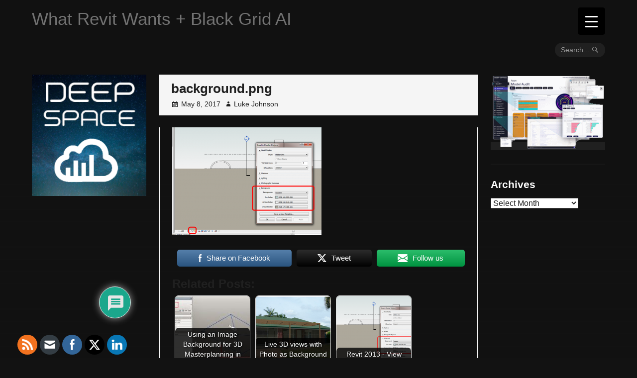

--- FILE ---
content_type: text/html; charset=UTF-8
request_url: https://wrw.is/revit-2013-view-background/background-png-2/
body_size: 34618
content:
<!DOCTYPE html>
<html lang="en-US">
<head>
<meta charset="UTF-8"><link rel="preconnect" href="https://fonts.gstatic.com/" crossorigin />
<meta name="viewport" content="width=device-width, initial-scale=1">
<link rel="profile" href="https://gmpg.org/xfn/11">
<link rel="pingback" href="https://wrw.is/xmlrpc.php">

<!-- Google Tag Manager -->
<script>(function(w,d,s,l,i){w[l]=w[l]||[];w[l].push({'gtm.start':
new Date().getTime(),event:'gtm.js'});var f=d.getElementsByTagName(s)[0],
j=d.createElement(s),dl=l!='dataLayer'?'&l='+l:'';j.async=true;j.src=
'https://www.googletagmanager.com/gtm.js?id='+i+dl;f.parentNode.insertBefore(j,f);
})(window,document,'script','dataLayer','GTM-M94KLB4');</script>
<!-- End Google Tag Manager --><meta name='robots' content='index, follow, max-image-preview:large, max-snippet:-1, max-video-preview:-1' />

	<!-- This site is optimized with the Yoast SEO plugin v25.6 - https://yoast.com/wordpress/plugins/seo/ -->
	<title>background.png &#187; What Revit Wants + Black Grid AI</title>
	<link rel="canonical" href="https://wrw.is/revit-2013-view-background/background-png-2/" />
	<meta property="og:locale" content="en_US" />
	<meta property="og:type" content="article" />
	<meta property="og:title" content="background.png &#187; What Revit Wants + Black Grid AI" />
	<meta property="og:description" content="Share on FacebookTweetFollow us 0 0 votes Article Rating" />
	<meta property="og:url" content="https://wrw.is/revit-2013-view-background/background-png-2/" />
	<meta property="og:site_name" content="What Revit Wants + Black Grid AI" />
	<meta property="article:publisher" content="https://www.facebook.com/WhatRevitWants/" />
	<meta property="og:image" content="https://wrw.is/revit-2013-view-background/background-png-2" />
	<meta property="og:image:width" content="925" />
	<meta property="og:image:height" content="665" />
	<meta property="og:image:type" content="image/png" />
	<meta name="twitter:card" content="summary_large_image" />
	<meta name="twitter:site" content="@lukeyjohnson" />
	<script type="application/ld+json" class="yoast-schema-graph">{"@context":"https://schema.org","@graph":[{"@type":"WebPage","@id":"https://wrw.is/revit-2013-view-background/background-png-2/","url":"https://wrw.is/revit-2013-view-background/background-png-2/","name":"background.png &#187; What Revit Wants + Black Grid AI","isPartOf":{"@id":"https://wrw.is/#website"},"primaryImageOfPage":{"@id":"https://wrw.is/revit-2013-view-background/background-png-2/#primaryimage"},"image":{"@id":"https://wrw.is/revit-2013-view-background/background-png-2/#primaryimage"},"thumbnailUrl":"https://wrw.is/wp-content/uploads/2012/04/background-1.png","datePublished":"2017-05-08T02:13:45+00:00","breadcrumb":{"@id":"https://wrw.is/revit-2013-view-background/background-png-2/#breadcrumb"},"inLanguage":"en-US","potentialAction":[{"@type":"ReadAction","target":["https://wrw.is/revit-2013-view-background/background-png-2/"]}]},{"@type":"ImageObject","inLanguage":"en-US","@id":"https://wrw.is/revit-2013-view-background/background-png-2/#primaryimage","url":"https://wrw.is/wp-content/uploads/2012/04/background-1.png","contentUrl":"https://wrw.is/wp-content/uploads/2012/04/background-1.png","width":925,"height":665},{"@type":"BreadcrumbList","@id":"https://wrw.is/revit-2013-view-background/background-png-2/#breadcrumb","itemListElement":[{"@type":"ListItem","position":1,"name":"Home","item":"https://wrw.is/"},{"@type":"ListItem","position":2,"name":"Revit 2013 &#8211; View Background","item":"https://wrw.is/revit-2013-view-background/"},{"@type":"ListItem","position":3,"name":"background.png"}]},{"@type":"WebSite","@id":"https://wrw.is/#website","url":"https://wrw.is/","name":"What Revit Wants + Black Grid AI","description":"AI Empowered Project Management","potentialAction":[{"@type":"SearchAction","target":{"@type":"EntryPoint","urlTemplate":"https://wrw.is/?s={search_term_string}"},"query-input":{"@type":"PropertyValueSpecification","valueRequired":true,"valueName":"search_term_string"}}],"inLanguage":"en-US"}]}</script>
	<!-- / Yoast SEO plugin. -->


<link rel='dns-prefetch' href='//fonts.googleapis.com' />
<link rel="alternate" type="application/rss+xml" title="What Revit Wants + Black Grid AI &raquo; Feed" href="https://wrw.is/feed/" />
<link rel="alternate" type="application/rss+xml" title="What Revit Wants + Black Grid AI &raquo; Comments Feed" href="https://wrw.is/comments/feed/" />
<link rel="alternate" type="application/rss+xml" title="What Revit Wants + Black Grid AI &raquo; background.png Comments Feed" href="https://wrw.is/revit-2013-view-background/background-png-2/feed/" />
		<!-- This site uses the Google Analytics by MonsterInsights plugin v9.11.1 - Using Analytics tracking - https://www.monsterinsights.com/ -->
							<script src="//www.googletagmanager.com/gtag/js?id=G-2CJ2VLZ8MY"  data-cfasync="false" data-wpfc-render="false" type="text/javascript" async></script>
			<script data-cfasync="false" data-wpfc-render="false" type="text/javascript">
				var mi_version = '9.11.1';
				var mi_track_user = true;
				var mi_no_track_reason = '';
								var MonsterInsightsDefaultLocations = {"page_location":"https:\/\/wrw.is\/revit-2013-view-background\/background-png-2\/"};
								if ( typeof MonsterInsightsPrivacyGuardFilter === 'function' ) {
					var MonsterInsightsLocations = (typeof MonsterInsightsExcludeQuery === 'object') ? MonsterInsightsPrivacyGuardFilter( MonsterInsightsExcludeQuery ) : MonsterInsightsPrivacyGuardFilter( MonsterInsightsDefaultLocations );
				} else {
					var MonsterInsightsLocations = (typeof MonsterInsightsExcludeQuery === 'object') ? MonsterInsightsExcludeQuery : MonsterInsightsDefaultLocations;
				}

								var disableStrs = [
										'ga-disable-G-2CJ2VLZ8MY',
									];

				/* Function to detect opted out users */
				function __gtagTrackerIsOptedOut() {
					for (var index = 0; index < disableStrs.length; index++) {
						if (document.cookie.indexOf(disableStrs[index] + '=true') > -1) {
							return true;
						}
					}

					return false;
				}

				/* Disable tracking if the opt-out cookie exists. */
				if (__gtagTrackerIsOptedOut()) {
					for (var index = 0; index < disableStrs.length; index++) {
						window[disableStrs[index]] = true;
					}
				}

				/* Opt-out function */
				function __gtagTrackerOptout() {
					for (var index = 0; index < disableStrs.length; index++) {
						document.cookie = disableStrs[index] + '=true; expires=Thu, 31 Dec 2099 23:59:59 UTC; path=/';
						window[disableStrs[index]] = true;
					}
				}

				if ('undefined' === typeof gaOptout) {
					function gaOptout() {
						__gtagTrackerOptout();
					}
				}
								window.dataLayer = window.dataLayer || [];

				window.MonsterInsightsDualTracker = {
					helpers: {},
					trackers: {},
				};
				if (mi_track_user) {
					function __gtagDataLayer() {
						dataLayer.push(arguments);
					}

					function __gtagTracker(type, name, parameters) {
						if (!parameters) {
							parameters = {};
						}

						if (parameters.send_to) {
							__gtagDataLayer.apply(null, arguments);
							return;
						}

						if (type === 'event') {
														parameters.send_to = monsterinsights_frontend.v4_id;
							var hookName = name;
							if (typeof parameters['event_category'] !== 'undefined') {
								hookName = parameters['event_category'] + ':' + name;
							}

							if (typeof MonsterInsightsDualTracker.trackers[hookName] !== 'undefined') {
								MonsterInsightsDualTracker.trackers[hookName](parameters);
							} else {
								__gtagDataLayer('event', name, parameters);
							}
							
						} else {
							__gtagDataLayer.apply(null, arguments);
						}
					}

					__gtagTracker('js', new Date());
					__gtagTracker('set', {
						'developer_id.dZGIzZG': true,
											});
					if ( MonsterInsightsLocations.page_location ) {
						__gtagTracker('set', MonsterInsightsLocations);
					}
										__gtagTracker('config', 'G-2CJ2VLZ8MY', {"forceSSL":"true"} );
										window.gtag = __gtagTracker;										(function () {
						/* https://developers.google.com/analytics/devguides/collection/analyticsjs/ */
						/* ga and __gaTracker compatibility shim. */
						var noopfn = function () {
							return null;
						};
						var newtracker = function () {
							return new Tracker();
						};
						var Tracker = function () {
							return null;
						};
						var p = Tracker.prototype;
						p.get = noopfn;
						p.set = noopfn;
						p.send = function () {
							var args = Array.prototype.slice.call(arguments);
							args.unshift('send');
							__gaTracker.apply(null, args);
						};
						var __gaTracker = function () {
							var len = arguments.length;
							if (len === 0) {
								return;
							}
							var f = arguments[len - 1];
							if (typeof f !== 'object' || f === null || typeof f.hitCallback !== 'function') {
								if ('send' === arguments[0]) {
									var hitConverted, hitObject = false, action;
									if ('event' === arguments[1]) {
										if ('undefined' !== typeof arguments[3]) {
											hitObject = {
												'eventAction': arguments[3],
												'eventCategory': arguments[2],
												'eventLabel': arguments[4],
												'value': arguments[5] ? arguments[5] : 1,
											}
										}
									}
									if ('pageview' === arguments[1]) {
										if ('undefined' !== typeof arguments[2]) {
											hitObject = {
												'eventAction': 'page_view',
												'page_path': arguments[2],
											}
										}
									}
									if (typeof arguments[2] === 'object') {
										hitObject = arguments[2];
									}
									if (typeof arguments[5] === 'object') {
										Object.assign(hitObject, arguments[5]);
									}
									if ('undefined' !== typeof arguments[1].hitType) {
										hitObject = arguments[1];
										if ('pageview' === hitObject.hitType) {
											hitObject.eventAction = 'page_view';
										}
									}
									if (hitObject) {
										action = 'timing' === arguments[1].hitType ? 'timing_complete' : hitObject.eventAction;
										hitConverted = mapArgs(hitObject);
										__gtagTracker('event', action, hitConverted);
									}
								}
								return;
							}

							function mapArgs(args) {
								var arg, hit = {};
								var gaMap = {
									'eventCategory': 'event_category',
									'eventAction': 'event_action',
									'eventLabel': 'event_label',
									'eventValue': 'event_value',
									'nonInteraction': 'non_interaction',
									'timingCategory': 'event_category',
									'timingVar': 'name',
									'timingValue': 'value',
									'timingLabel': 'event_label',
									'page': 'page_path',
									'location': 'page_location',
									'title': 'page_title',
									'referrer' : 'page_referrer',
								};
								for (arg in args) {
																		if (!(!args.hasOwnProperty(arg) || !gaMap.hasOwnProperty(arg))) {
										hit[gaMap[arg]] = args[arg];
									} else {
										hit[arg] = args[arg];
									}
								}
								return hit;
							}

							try {
								f.hitCallback();
							} catch (ex) {
							}
						};
						__gaTracker.create = newtracker;
						__gaTracker.getByName = newtracker;
						__gaTracker.getAll = function () {
							return [];
						};
						__gaTracker.remove = noopfn;
						__gaTracker.loaded = true;
						window['__gaTracker'] = __gaTracker;
					})();
									} else {
										console.log("");
					(function () {
						function __gtagTracker() {
							return null;
						}

						window['__gtagTracker'] = __gtagTracker;
						window['gtag'] = __gtagTracker;
					})();
									}
			</script>
							<!-- / Google Analytics by MonsterInsights -->
		<script>WebFontConfig={google:{families:["Fjalla One:latin,latin-ext","Open Sans:400,700,400italic,700italic:latin,latin-ext"]}};if ( typeof WebFont === "object" && typeof WebFont.load === "function" ) { WebFont.load( WebFontConfig ); }</script><script data-optimized="1" src="https://wrw.is/wp-content/plugins/litespeed-cache/assets/js/webfontloader.min.js"></script>
<style id='classic-theme-styles-inline-css' type='text/css'>
/*! This file is auto-generated */
.wp-block-button__link{color:#fff;background-color:#32373c;border-radius:9999px;box-shadow:none;text-decoration:none;padding:calc(.667em + 2px) calc(1.333em + 2px);font-size:1.125em}.wp-block-file__button{background:#32373c;color:#fff;text-decoration:none}
</style>
<style id='global-styles-inline-css' type='text/css'>
:root{--wp--preset--aspect-ratio--square: 1;--wp--preset--aspect-ratio--4-3: 4/3;--wp--preset--aspect-ratio--3-4: 3/4;--wp--preset--aspect-ratio--3-2: 3/2;--wp--preset--aspect-ratio--2-3: 2/3;--wp--preset--aspect-ratio--16-9: 16/9;--wp--preset--aspect-ratio--9-16: 9/16;--wp--preset--color--black: #000000;--wp--preset--color--cyan-bluish-gray: #abb8c3;--wp--preset--color--white: #ffffff;--wp--preset--color--pale-pink: #f78da7;--wp--preset--color--vivid-red: #cf2e2e;--wp--preset--color--luminous-vivid-orange: #ff6900;--wp--preset--color--luminous-vivid-amber: #fcb900;--wp--preset--color--light-green-cyan: #7bdcb5;--wp--preset--color--vivid-green-cyan: #00d084;--wp--preset--color--pale-cyan-blue: #8ed1fc;--wp--preset--color--vivid-cyan-blue: #0693e3;--wp--preset--color--vivid-purple: #9b51e0;--wp--preset--gradient--vivid-cyan-blue-to-vivid-purple: linear-gradient(135deg,rgba(6,147,227,1) 0%,rgb(155,81,224) 100%);--wp--preset--gradient--light-green-cyan-to-vivid-green-cyan: linear-gradient(135deg,rgb(122,220,180) 0%,rgb(0,208,130) 100%);--wp--preset--gradient--luminous-vivid-amber-to-luminous-vivid-orange: linear-gradient(135deg,rgba(252,185,0,1) 0%,rgba(255,105,0,1) 100%);--wp--preset--gradient--luminous-vivid-orange-to-vivid-red: linear-gradient(135deg,rgba(255,105,0,1) 0%,rgb(207,46,46) 100%);--wp--preset--gradient--very-light-gray-to-cyan-bluish-gray: linear-gradient(135deg,rgb(238,238,238) 0%,rgb(169,184,195) 100%);--wp--preset--gradient--cool-to-warm-spectrum: linear-gradient(135deg,rgb(74,234,220) 0%,rgb(151,120,209) 20%,rgb(207,42,186) 40%,rgb(238,44,130) 60%,rgb(251,105,98) 80%,rgb(254,248,76) 100%);--wp--preset--gradient--blush-light-purple: linear-gradient(135deg,rgb(255,206,236) 0%,rgb(152,150,240) 100%);--wp--preset--gradient--blush-bordeaux: linear-gradient(135deg,rgb(254,205,165) 0%,rgb(254,45,45) 50%,rgb(107,0,62) 100%);--wp--preset--gradient--luminous-dusk: linear-gradient(135deg,rgb(255,203,112) 0%,rgb(199,81,192) 50%,rgb(65,88,208) 100%);--wp--preset--gradient--pale-ocean: linear-gradient(135deg,rgb(255,245,203) 0%,rgb(182,227,212) 50%,rgb(51,167,181) 100%);--wp--preset--gradient--electric-grass: linear-gradient(135deg,rgb(202,248,128) 0%,rgb(113,206,126) 100%);--wp--preset--gradient--midnight: linear-gradient(135deg,rgb(2,3,129) 0%,rgb(40,116,252) 100%);--wp--preset--font-size--small: 13px;--wp--preset--font-size--medium: 20px;--wp--preset--font-size--large: 36px;--wp--preset--font-size--x-large: 42px;--wp--preset--spacing--20: 0.44rem;--wp--preset--spacing--30: 0.67rem;--wp--preset--spacing--40: 1rem;--wp--preset--spacing--50: 1.5rem;--wp--preset--spacing--60: 2.25rem;--wp--preset--spacing--70: 3.38rem;--wp--preset--spacing--80: 5.06rem;--wp--preset--shadow--natural: 6px 6px 9px rgba(0, 0, 0, 0.2);--wp--preset--shadow--deep: 12px 12px 50px rgba(0, 0, 0, 0.4);--wp--preset--shadow--sharp: 6px 6px 0px rgba(0, 0, 0, 0.2);--wp--preset--shadow--outlined: 6px 6px 0px -3px rgba(255, 255, 255, 1), 6px 6px rgba(0, 0, 0, 1);--wp--preset--shadow--crisp: 6px 6px 0px rgba(0, 0, 0, 1);}:where(.is-layout-flex){gap: 0.5em;}:where(.is-layout-grid){gap: 0.5em;}body .is-layout-flex{display: flex;}.is-layout-flex{flex-wrap: wrap;align-items: center;}.is-layout-flex > :is(*, div){margin: 0;}body .is-layout-grid{display: grid;}.is-layout-grid > :is(*, div){margin: 0;}:where(.wp-block-columns.is-layout-flex){gap: 2em;}:where(.wp-block-columns.is-layout-grid){gap: 2em;}:where(.wp-block-post-template.is-layout-flex){gap: 1.25em;}:where(.wp-block-post-template.is-layout-grid){gap: 1.25em;}.has-black-color{color: var(--wp--preset--color--black) !important;}.has-cyan-bluish-gray-color{color: var(--wp--preset--color--cyan-bluish-gray) !important;}.has-white-color{color: var(--wp--preset--color--white) !important;}.has-pale-pink-color{color: var(--wp--preset--color--pale-pink) !important;}.has-vivid-red-color{color: var(--wp--preset--color--vivid-red) !important;}.has-luminous-vivid-orange-color{color: var(--wp--preset--color--luminous-vivid-orange) !important;}.has-luminous-vivid-amber-color{color: var(--wp--preset--color--luminous-vivid-amber) !important;}.has-light-green-cyan-color{color: var(--wp--preset--color--light-green-cyan) !important;}.has-vivid-green-cyan-color{color: var(--wp--preset--color--vivid-green-cyan) !important;}.has-pale-cyan-blue-color{color: var(--wp--preset--color--pale-cyan-blue) !important;}.has-vivid-cyan-blue-color{color: var(--wp--preset--color--vivid-cyan-blue) !important;}.has-vivid-purple-color{color: var(--wp--preset--color--vivid-purple) !important;}.has-black-background-color{background-color: var(--wp--preset--color--black) !important;}.has-cyan-bluish-gray-background-color{background-color: var(--wp--preset--color--cyan-bluish-gray) !important;}.has-white-background-color{background-color: var(--wp--preset--color--white) !important;}.has-pale-pink-background-color{background-color: var(--wp--preset--color--pale-pink) !important;}.has-vivid-red-background-color{background-color: var(--wp--preset--color--vivid-red) !important;}.has-luminous-vivid-orange-background-color{background-color: var(--wp--preset--color--luminous-vivid-orange) !important;}.has-luminous-vivid-amber-background-color{background-color: var(--wp--preset--color--luminous-vivid-amber) !important;}.has-light-green-cyan-background-color{background-color: var(--wp--preset--color--light-green-cyan) !important;}.has-vivid-green-cyan-background-color{background-color: var(--wp--preset--color--vivid-green-cyan) !important;}.has-pale-cyan-blue-background-color{background-color: var(--wp--preset--color--pale-cyan-blue) !important;}.has-vivid-cyan-blue-background-color{background-color: var(--wp--preset--color--vivid-cyan-blue) !important;}.has-vivid-purple-background-color{background-color: var(--wp--preset--color--vivid-purple) !important;}.has-black-border-color{border-color: var(--wp--preset--color--black) !important;}.has-cyan-bluish-gray-border-color{border-color: var(--wp--preset--color--cyan-bluish-gray) !important;}.has-white-border-color{border-color: var(--wp--preset--color--white) !important;}.has-pale-pink-border-color{border-color: var(--wp--preset--color--pale-pink) !important;}.has-vivid-red-border-color{border-color: var(--wp--preset--color--vivid-red) !important;}.has-luminous-vivid-orange-border-color{border-color: var(--wp--preset--color--luminous-vivid-orange) !important;}.has-luminous-vivid-amber-border-color{border-color: var(--wp--preset--color--luminous-vivid-amber) !important;}.has-light-green-cyan-border-color{border-color: var(--wp--preset--color--light-green-cyan) !important;}.has-vivid-green-cyan-border-color{border-color: var(--wp--preset--color--vivid-green-cyan) !important;}.has-pale-cyan-blue-border-color{border-color: var(--wp--preset--color--pale-cyan-blue) !important;}.has-vivid-cyan-blue-border-color{border-color: var(--wp--preset--color--vivid-cyan-blue) !important;}.has-vivid-purple-border-color{border-color: var(--wp--preset--color--vivid-purple) !important;}.has-vivid-cyan-blue-to-vivid-purple-gradient-background{background: var(--wp--preset--gradient--vivid-cyan-blue-to-vivid-purple) !important;}.has-light-green-cyan-to-vivid-green-cyan-gradient-background{background: var(--wp--preset--gradient--light-green-cyan-to-vivid-green-cyan) !important;}.has-luminous-vivid-amber-to-luminous-vivid-orange-gradient-background{background: var(--wp--preset--gradient--luminous-vivid-amber-to-luminous-vivid-orange) !important;}.has-luminous-vivid-orange-to-vivid-red-gradient-background{background: var(--wp--preset--gradient--luminous-vivid-orange-to-vivid-red) !important;}.has-very-light-gray-to-cyan-bluish-gray-gradient-background{background: var(--wp--preset--gradient--very-light-gray-to-cyan-bluish-gray) !important;}.has-cool-to-warm-spectrum-gradient-background{background: var(--wp--preset--gradient--cool-to-warm-spectrum) !important;}.has-blush-light-purple-gradient-background{background: var(--wp--preset--gradient--blush-light-purple) !important;}.has-blush-bordeaux-gradient-background{background: var(--wp--preset--gradient--blush-bordeaux) !important;}.has-luminous-dusk-gradient-background{background: var(--wp--preset--gradient--luminous-dusk) !important;}.has-pale-ocean-gradient-background{background: var(--wp--preset--gradient--pale-ocean) !important;}.has-electric-grass-gradient-background{background: var(--wp--preset--gradient--electric-grass) !important;}.has-midnight-gradient-background{background: var(--wp--preset--gradient--midnight) !important;}.has-small-font-size{font-size: var(--wp--preset--font-size--small) !important;}.has-medium-font-size{font-size: var(--wp--preset--font-size--medium) !important;}.has-large-font-size{font-size: var(--wp--preset--font-size--large) !important;}.has-x-large-font-size{font-size: var(--wp--preset--font-size--x-large) !important;}
:where(.wp-block-post-template.is-layout-flex){gap: 1.25em;}:where(.wp-block-post-template.is-layout-grid){gap: 1.25em;}
:where(.wp-block-columns.is-layout-flex){gap: 2em;}:where(.wp-block-columns.is-layout-grid){gap: 2em;}
:root :where(.wp-block-pullquote){font-size: 1.5em;line-height: 1.6;}
</style>
<style id='responsive-menu-inline-css' type='text/css'>
/** This file is major component of this plugin so please don't try to edit here. */
#rmp_menu_trigger-12439 {
  width: 55px;
  height: 55px;
  position: fixed;
  top: 15px;
  border-radius: 5px;
  display: none;
  text-decoration: none;
  right: 5%;
  background: #000000;
  transition: transform 0.5s, background-color 0.5s;
}
#rmp_menu_trigger-12439:hover, #rmp_menu_trigger-12439:focus {
  background: #000000;
  text-decoration: unset;
}
#rmp_menu_trigger-12439.is-active {
  background: #000000;
}
#rmp_menu_trigger-12439 .rmp-trigger-box {
  width: 25px;
  color: #ffffff;
}
#rmp_menu_trigger-12439 .rmp-trigger-icon-active, #rmp_menu_trigger-12439 .rmp-trigger-text-open {
  display: none;
}
#rmp_menu_trigger-12439.is-active .rmp-trigger-icon-active, #rmp_menu_trigger-12439.is-active .rmp-trigger-text-open {
  display: inline;
}
#rmp_menu_trigger-12439.is-active .rmp-trigger-icon-inactive, #rmp_menu_trigger-12439.is-active .rmp-trigger-text {
  display: none;
}
#rmp_menu_trigger-12439 .rmp-trigger-label {
  color: #ffffff;
  pointer-events: none;
  line-height: 13px;
  font-family: inherit;
  font-size: 14px;
  display: inline;
  text-transform: inherit;
}
#rmp_menu_trigger-12439 .rmp-trigger-label.rmp-trigger-label-top {
  display: block;
  margin-bottom: 12px;
}
#rmp_menu_trigger-12439 .rmp-trigger-label.rmp-trigger-label-bottom {
  display: block;
  margin-top: 12px;
}
#rmp_menu_trigger-12439 .responsive-menu-pro-inner {
  display: block;
}
#rmp_menu_trigger-12439 .rmp-trigger-icon-inactive .rmp-font-icon {
  color: #ffffff;
}
#rmp_menu_trigger-12439 .responsive-menu-pro-inner, #rmp_menu_trigger-12439 .responsive-menu-pro-inner::before, #rmp_menu_trigger-12439 .responsive-menu-pro-inner::after {
  width: 25px;
  height: 3px;
  background-color: #ffffff;
  border-radius: 4px;
  position: absolute;
}
#rmp_menu_trigger-12439 .rmp-trigger-icon-active .rmp-font-icon {
  color: #ffffff;
}
#rmp_menu_trigger-12439.is-active .responsive-menu-pro-inner, #rmp_menu_trigger-12439.is-active .responsive-menu-pro-inner::before, #rmp_menu_trigger-12439.is-active .responsive-menu-pro-inner::after {
  background-color: #ffffff;
}
#rmp_menu_trigger-12439:hover .rmp-trigger-icon-inactive .rmp-font-icon {
  color: #ffffff;
}
#rmp_menu_trigger-12439:not(.is-active):hover .responsive-menu-pro-inner, #rmp_menu_trigger-12439:not(.is-active):hover .responsive-menu-pro-inner::before, #rmp_menu_trigger-12439:not(.is-active):hover .responsive-menu-pro-inner::after {
  background-color: #ffffff;
}
#rmp_menu_trigger-12439 .responsive-menu-pro-inner::before {
  top: 10px;
}
#rmp_menu_trigger-12439 .responsive-menu-pro-inner::after {
  bottom: 10px;
}
#rmp_menu_trigger-12439.is-active .responsive-menu-pro-inner::after {
  bottom: 0;
}
/* Hamburger menu styling */
@media screen and (max-width: 8000px) {
  /** Menu Title Style */
  /** Menu Additional Content Style */
  .menu-toggle {
    display: none !important;
  }
  #rmp_menu_trigger-12439 {
    display: block;
  }
  #rmp-container-12439 {
    position: fixed;
    top: 0;
    margin: 0;
    transition: transform 0.5s;
    overflow: auto;
    display: block;
    width: 75%;
    background-color: #212121;
    background-image: url("");
    height: 100%;
    left: 0;
    padding-top: 0px;
    padding-left: 0px;
    padding-bottom: 0px;
    padding-right: 0px;
  }
  #rmp-menu-wrap-12439 {
    padding-top: 0px;
    padding-left: 0px;
    padding-bottom: 0px;
    padding-right: 0px;
    background-color: #212121;
  }
  #rmp-menu-wrap-12439 .rmp-menu, #rmp-menu-wrap-12439 .rmp-submenu {
    width: 100%;
    box-sizing: border-box;
    margin: 0;
    padding: 0;
  }
  #rmp-menu-wrap-12439 .rmp-submenu-depth-1 .rmp-menu-item-link {
    padding-left: 10%;
  }
  #rmp-menu-wrap-12439 .rmp-submenu-depth-2 .rmp-menu-item-link {
    padding-left: 15%;
  }
  #rmp-menu-wrap-12439 .rmp-submenu-depth-3 .rmp-menu-item-link {
    padding-left: 20%;
  }
  #rmp-menu-wrap-12439 .rmp-submenu-depth-4 .rmp-menu-item-link {
    padding-left: 25%;
  }
  #rmp-menu-wrap-12439 .rmp-submenu.rmp-submenu-open {
    display: block;
  }
  #rmp-menu-wrap-12439 .rmp-menu-item {
    width: 100%;
    list-style: none;
    margin: 0;
  }
  #rmp-menu-wrap-12439 .rmp-menu-item-link {
    height: 40px;
    line-height: 40px;
    font-size: 13px;
    border-bottom: 1px solid #212121;
    font-family: inherit;
    color: #ffffff;
    text-align: left;
    background-color: #212121;
    font-weight: normal;
    letter-spacing: 0px;
    display: block;
    box-sizing: border-box;
    width: 100%;
    text-decoration: none;
    position: relative;
    overflow: hidden;
    transition: background-color 0.5s, border-color 0.5s, 0.5s;
    padding: 0 5%;
    padding-right: 50px;
  }
  #rmp-menu-wrap-12439 .rmp-menu-item-link:after, #rmp-menu-wrap-12439 .rmp-menu-item-link:before {
    display: none;
  }
  #rmp-menu-wrap-12439 .rmp-menu-item-link:hover, #rmp-menu-wrap-12439 .rmp-menu-item-link:focus {
    color: #ffffff;
    border-color: #212121;
    background-color: #3f3f3f;
  }
  #rmp-menu-wrap-12439 .rmp-menu-item-link:focus {
    outline: none;
    border-color: unset;
    box-shadow: unset;
  }
  #rmp-menu-wrap-12439 .rmp-menu-item-link .rmp-font-icon {
    height: 40px;
    line-height: 40px;
    margin-right: 10px;
    font-size: 13px;
  }
  #rmp-menu-wrap-12439 .rmp-menu-current-item .rmp-menu-item-link {
    color: #ffffff;
    border-color: #212121;
    background-color: #212121;
  }
  #rmp-menu-wrap-12439 .rmp-menu-current-item .rmp-menu-item-link:hover, #rmp-menu-wrap-12439 .rmp-menu-current-item .rmp-menu-item-link:focus {
    color: #ffffff;
    border-color: #3f3f3f;
    background-color: #3f3f3f;
  }
  #rmp-menu-wrap-12439 .rmp-menu-subarrow {
    position: absolute;
    top: 0;
    bottom: 0;
    text-align: center;
    overflow: hidden;
    background-size: cover;
    overflow: hidden;
    right: 0;
    border-left-style: solid;
    border-left-color: #212121;
    border-left-width: 1px;
    height: 40px;
    width: 40px;
    color: #ffffff;
    background-color: #212121;
  }
  #rmp-menu-wrap-12439 .rmp-menu-subarrow svg {
    fill: #ffffff;
  }
  #rmp-menu-wrap-12439 .rmp-menu-subarrow:hover {
    color: #ffffff;
    border-color: #3f3f3f;
    background-color: #3f3f3f;
  }
  #rmp-menu-wrap-12439 .rmp-menu-subarrow:hover svg {
    fill: #ffffff;
  }
  #rmp-menu-wrap-12439 .rmp-menu-subarrow .rmp-font-icon {
    margin-right: unset;
  }
  #rmp-menu-wrap-12439 .rmp-menu-subarrow * {
    vertical-align: middle;
    line-height: 40px;
  }
  #rmp-menu-wrap-12439 .rmp-menu-subarrow-active {
    display: block;
    background-size: cover;
    color: #ffffff;
    border-color: #212121;
    background-color: #212121;
  }
  #rmp-menu-wrap-12439 .rmp-menu-subarrow-active svg {
    fill: #ffffff;
  }
  #rmp-menu-wrap-12439 .rmp-menu-subarrow-active:hover {
    color: #ffffff;
    border-color: #3f3f3f;
    background-color: #3f3f3f;
  }
  #rmp-menu-wrap-12439 .rmp-menu-subarrow-active:hover svg {
    fill: #ffffff;
  }
  #rmp-menu-wrap-12439 .rmp-submenu {
    display: none;
  }
  #rmp-menu-wrap-12439 .rmp-submenu .rmp-menu-item-link {
    height: 40px;
    line-height: 40px;
    letter-spacing: 0px;
    font-size: 13px;
    border-bottom: 1px solid #212121;
    font-family: inherit;
    font-weight: normal;
    color: #ffffff;
    text-align: left;
    background-color: #212121;
  }
  #rmp-menu-wrap-12439 .rmp-submenu .rmp-menu-item-link:hover, #rmp-menu-wrap-12439 .rmp-submenu .rmp-menu-item-link:focus {
    color: #ffffff;
    border-color: #212121;
    background-color: #3f3f3f;
  }
  #rmp-menu-wrap-12439 .rmp-submenu .rmp-menu-current-item .rmp-menu-item-link {
    color: #ffffff;
    border-color: #212121;
    background-color: #212121;
  }
  #rmp-menu-wrap-12439 .rmp-submenu .rmp-menu-current-item .rmp-menu-item-link:hover, #rmp-menu-wrap-12439 .rmp-submenu .rmp-menu-current-item .rmp-menu-item-link:focus {
    color: #ffffff;
    border-color: #3f3f3f;
    background-color: #3f3f3f;
  }
  #rmp-menu-wrap-12439 .rmp-submenu .rmp-menu-subarrow {
    right: 0;
    border-right: unset;
    border-left-style: solid;
    border-left-color: #212121;
    border-left-width: 1px;
    height: 40px;
    line-height: 40px;
    width: 40px;
    color: #ffffff;
    background-color: #212121;
  }
  #rmp-menu-wrap-12439 .rmp-submenu .rmp-menu-subarrow:hover {
    color: #ffffff;
    border-color: #3f3f3f;
    background-color: #3f3f3f;
  }
  #rmp-menu-wrap-12439 .rmp-submenu .rmp-menu-subarrow-active {
    color: #ffffff;
    border-color: #212121;
    background-color: #212121;
  }
  #rmp-menu-wrap-12439 .rmp-submenu .rmp-menu-subarrow-active:hover {
    color: #ffffff;
    border-color: #3f3f3f;
    background-color: #3f3f3f;
  }
  #rmp-menu-wrap-12439 .rmp-menu-item-description {
    margin: 0;
    padding: 5px 5%;
    opacity: 0.8;
    color: #ffffff;
  }
  #rmp-search-box-12439 {
    display: block;
    padding-top: 0px;
    padding-left: 5%;
    padding-bottom: 0px;
    padding-right: 5%;
  }
  #rmp-search-box-12439 .rmp-search-form {
    margin: 0;
  }
  #rmp-search-box-12439 .rmp-search-box {
    background: #ffffff;
    border: 1px solid #dadada;
    color: #333333;
    width: 100%;
    padding: 0 5%;
    border-radius: 30px;
    height: 45px;
    -webkit-appearance: none;
  }
  #rmp-search-box-12439 .rmp-search-box::placeholder {
    color: #c7c7cd;
  }
  #rmp-search-box-12439 .rmp-search-box:focus {
    background-color: #ffffff;
    outline: 2px solid #dadada;
    color: #333333;
  }
  #rmp-menu-title-12439 {
    background-color: #212121;
    color: #ffffff;
    text-align: left;
    font-size: 13px;
    padding-top: 10%;
    padding-left: 5%;
    padding-bottom: 0%;
    padding-right: 5%;
    font-weight: 400;
    transition: background-color 0.5s, border-color 0.5s, color 0.5s;
  }
  #rmp-menu-title-12439:hover {
    background-color: #212121;
    color: #ffffff;
  }
  #rmp-menu-title-12439 > .rmp-menu-title-link {
    color: #ffffff;
    width: 100%;
    background-color: unset;
    text-decoration: none;
  }
  #rmp-menu-title-12439 > .rmp-menu-title-link:hover {
    color: #ffffff;
  }
  #rmp-menu-title-12439 .rmp-font-icon {
    font-size: 13px;
  }
  #rmp-menu-additional-content-12439 {
    padding-top: 0px;
    padding-left: 5%;
    padding-bottom: 0px;
    padding-right: 5%;
    color: #ffffff;
    text-align: center;
    font-size: 16px;
  }
}
/**
This file contents common styling of menus.
*/
.rmp-container {
  display: none;
  visibility: visible;
  padding: 0px 0px 0px 0px;
  z-index: 99998;
  transition: all 0.3s;
  /** Scrolling bar in menu setting box **/
}
.rmp-container.rmp-fade-top, .rmp-container.rmp-fade-left, .rmp-container.rmp-fade-right, .rmp-container.rmp-fade-bottom {
  display: none;
}
.rmp-container.rmp-slide-left, .rmp-container.rmp-push-left {
  transform: translateX(-100%);
  -ms-transform: translateX(-100%);
  -webkit-transform: translateX(-100%);
  -moz-transform: translateX(-100%);
}
.rmp-container.rmp-slide-left.rmp-menu-open, .rmp-container.rmp-push-left.rmp-menu-open {
  transform: translateX(0);
  -ms-transform: translateX(0);
  -webkit-transform: translateX(0);
  -moz-transform: translateX(0);
}
.rmp-container.rmp-slide-right, .rmp-container.rmp-push-right {
  transform: translateX(100%);
  -ms-transform: translateX(100%);
  -webkit-transform: translateX(100%);
  -moz-transform: translateX(100%);
}
.rmp-container.rmp-slide-right.rmp-menu-open, .rmp-container.rmp-push-right.rmp-menu-open {
  transform: translateX(0);
  -ms-transform: translateX(0);
  -webkit-transform: translateX(0);
  -moz-transform: translateX(0);
}
.rmp-container.rmp-slide-top, .rmp-container.rmp-push-top {
  transform: translateY(-100%);
  -ms-transform: translateY(-100%);
  -webkit-transform: translateY(-100%);
  -moz-transform: translateY(-100%);
}
.rmp-container.rmp-slide-top.rmp-menu-open, .rmp-container.rmp-push-top.rmp-menu-open {
  transform: translateY(0);
  -ms-transform: translateY(0);
  -webkit-transform: translateY(0);
  -moz-transform: translateY(0);
}
.rmp-container.rmp-slide-bottom, .rmp-container.rmp-push-bottom {
  transform: translateY(100%);
  -ms-transform: translateY(100%);
  -webkit-transform: translateY(100%);
  -moz-transform: translateY(100%);
}
.rmp-container.rmp-slide-bottom.rmp-menu-open, .rmp-container.rmp-push-bottom.rmp-menu-open {
  transform: translateX(0);
  -ms-transform: translateX(0);
  -webkit-transform: translateX(0);
  -moz-transform: translateX(0);
}
.rmp-container::-webkit-scrollbar {
  width: 0px;
}
.rmp-container ::-webkit-scrollbar-track {
  box-shadow: inset 0 0 5px transparent;
}
.rmp-container ::-webkit-scrollbar-thumb {
  background: transparent;
}
.rmp-container ::-webkit-scrollbar-thumb:hover {
  background: transparent;
}
.rmp-container .rmp-menu-wrap .rmp-menu {
  transition: none;
  border-radius: 0;
  box-shadow: none;
  background: none;
  border: 0;
  bottom: auto;
  box-sizing: border-box;
  clip: auto;
  color: #666;
  display: block;
  float: none;
  font-family: inherit;
  font-size: 14px;
  height: auto;
  left: auto;
  line-height: 1.7;
  list-style-type: none;
  margin: 0;
  min-height: auto;
  max-height: none;
  opacity: 1;
  outline: none;
  overflow: visible;
  padding: 0;
  position: relative;
  pointer-events: auto;
  right: auto;
  text-align: left;
  text-decoration: none;
  text-indent: 0;
  text-transform: none;
  transform: none;
  top: auto;
  visibility: inherit;
  width: auto;
  word-wrap: break-word;
  white-space: normal;
}
.rmp-container .rmp-menu-additional-content {
  display: block;
  word-break: break-word;
}
.rmp-container .rmp-menu-title {
  display: flex;
  flex-direction: column;
}
.rmp-container .rmp-menu-title .rmp-menu-title-image {
  max-width: 100%;
  margin-bottom: 15px;
  display: block;
  margin: auto;
  margin-bottom: 15px;
}
button.rmp_menu_trigger {
  z-index: 999999;
  overflow: hidden;
  outline: none;
  border: 0;
  display: none;
  margin: 0;
  transition: transform 0.5s, background-color 0.5s;
  padding: 0;
}
button.rmp_menu_trigger .responsive-menu-pro-inner::before, button.rmp_menu_trigger .responsive-menu-pro-inner::after {
  content: "";
  display: block;
}
button.rmp_menu_trigger .responsive-menu-pro-inner::before {
  top: 10px;
}
button.rmp_menu_trigger .responsive-menu-pro-inner::after {
  bottom: 10px;
}
button.rmp_menu_trigger .rmp-trigger-box {
  width: 40px;
  display: inline-block;
  position: relative;
  pointer-events: none;
  vertical-align: super;
}
.admin-bar .rmp-container, .admin-bar .rmp_menu_trigger {
  margin-top: 32px !important;
}
@media screen and (max-width: 782px) {
  .admin-bar .rmp-container, .admin-bar .rmp_menu_trigger {
    margin-top: 46px !important;
  }
}
/*  Menu Trigger Boring Animation */
.rmp-menu-trigger-boring .responsive-menu-pro-inner {
  transition-property: none;
}
.rmp-menu-trigger-boring .responsive-menu-pro-inner::after, .rmp-menu-trigger-boring .responsive-menu-pro-inner::before {
  transition-property: none;
}
.rmp-menu-trigger-boring.is-active .responsive-menu-pro-inner {
  transform: rotate(45deg);
}
.rmp-menu-trigger-boring.is-active .responsive-menu-pro-inner:before {
  top: 0;
  opacity: 0;
}
.rmp-menu-trigger-boring.is-active .responsive-menu-pro-inner:after {
  bottom: 0;
  transform: rotate(-90deg);
}

</style>
<link data-optimized="1" rel='stylesheet' id='dashicons-css' href='https://wrw.is/wp-content/litespeed/css/2fdfadf54e69001cae8a82421eae757a.css?ver=588dc' type='text/css' media='all' />
<link data-optimized="1" rel='stylesheet' id='ee-simple-file-list-css-css' href='https://wrw.is/wp-content/litespeed/css/1cf463716cda6b1d5d4c726992a10e45.css?ver=6544c' type='text/css' media='all' />
<link data-optimized="1" rel='stylesheet' id='SFSImainCss-css' href='https://wrw.is/wp-content/litespeed/css/0daf1d4acd1675177a1ef7eecd44708e.css?ver=0c722' type='text/css' media='all' />
<link data-optimized="1" rel='stylesheet' id='crp-style-rounded-thumbs-css' href='https://wrw.is/wp-content/litespeed/css/23cbbb08b72203a5aa281248affb4e67.css?ver=0ec8d' type='text/css' media='all' />
<style id='crp-style-rounded-thumbs-inline-css' type='text/css'>

			.crp_related.crp-rounded-thumbs a {
				width: 150px;
                height: 150px;
				text-decoration: none;
			}
			.crp_related.crp-rounded-thumbs img {
				max-width: 150px;
				margin: auto;
			}
			.crp_related.crp-rounded-thumbs .crp_title {
				width: 100%;
			}
			
</style>

<link data-optimized="1" rel='stylesheet' id='genericons-css' href='https://wrw.is/wp-content/litespeed/css/ad42b851e170628db2e472c95dfa6bbe.css?ver=dc25c' type='text/css' media='all' />
<link data-optimized="1" rel='stylesheet' id='myth-style-css' href='https://wrw.is/wp-content/litespeed/css/11779c20ad96f13be6616f7cbf8b1fc8.css?ver=4fb65' type='text/css' media='all' />
<link data-optimized="1" rel='stylesheet' id='slb_core-css' href='https://wrw.is/wp-content/litespeed/css/8bccaee6ff1568467e12cbbab1fa5a36.css?ver=d5d1d' type='text/css' media='all' />
<link data-optimized="1" rel='stylesheet' id='wpdiscuz-frontend-css-css' href='https://wrw.is/wp-content/litespeed/css/d896d8ef70315f6318ba86ff87be8cc4.css?ver=f0eb1' type='text/css' media='all' />
<style id='wpdiscuz-frontend-css-inline-css' type='text/css'>
 #wpdcom .wpd-blog-administrator .wpd-comment-label{color:#ffffff;background-color:#00B38F;border:none}#wpdcom .wpd-blog-administrator .wpd-comment-author, #wpdcom .wpd-blog-administrator .wpd-comment-author a{color:#00B38F}#wpdcom.wpd-layout-1 .wpd-comment .wpd-blog-administrator .wpd-avatar img{border-color:#00B38F}#wpdcom.wpd-layout-2 .wpd-comment.wpd-reply .wpd-comment-wrap.wpd-blog-administrator{border-left:3px solid #00B38F}#wpdcom.wpd-layout-2 .wpd-comment .wpd-blog-administrator .wpd-avatar img{border-bottom-color:#00B38F}#wpdcom.wpd-layout-3 .wpd-blog-administrator .wpd-comment-subheader{border-top:1px dashed #00B38F}#wpdcom.wpd-layout-3 .wpd-reply .wpd-blog-administrator .wpd-comment-right{border-left:1px solid #00B38F}#wpdcom .wpd-blog-editor .wpd-comment-label{color:#ffffff;background-color:#00B38F;border:none}#wpdcom .wpd-blog-editor .wpd-comment-author, #wpdcom .wpd-blog-editor .wpd-comment-author a{color:#00B38F}#wpdcom.wpd-layout-1 .wpd-comment .wpd-blog-editor .wpd-avatar img{border-color:#00B38F}#wpdcom.wpd-layout-2 .wpd-comment.wpd-reply .wpd-comment-wrap.wpd-blog-editor{border-left:3px solid #00B38F}#wpdcom.wpd-layout-2 .wpd-comment .wpd-blog-editor .wpd-avatar img{border-bottom-color:#00B38F}#wpdcom.wpd-layout-3 .wpd-blog-editor .wpd-comment-subheader{border-top:1px dashed #00B38F}#wpdcom.wpd-layout-3 .wpd-reply .wpd-blog-editor .wpd-comment-right{border-left:1px solid #00B38F}#wpdcom .wpd-blog-author .wpd-comment-label{color:#ffffff;background-color:#00B38F;border:none}#wpdcom .wpd-blog-author .wpd-comment-author, #wpdcom .wpd-blog-author .wpd-comment-author a{color:#00B38F}#wpdcom.wpd-layout-1 .wpd-comment .wpd-blog-author .wpd-avatar img{border-color:#00B38F}#wpdcom.wpd-layout-2 .wpd-comment .wpd-blog-author .wpd-avatar img{border-bottom-color:#00B38F}#wpdcom.wpd-layout-3 .wpd-blog-author .wpd-comment-subheader{border-top:1px dashed #00B38F}#wpdcom.wpd-layout-3 .wpd-reply .wpd-blog-author .wpd-comment-right{border-left:1px solid #00B38F}#wpdcom .wpd-blog-contributor .wpd-comment-label{color:#ffffff;background-color:#00B38F;border:none}#wpdcom .wpd-blog-contributor .wpd-comment-author, #wpdcom .wpd-blog-contributor .wpd-comment-author a{color:#00B38F}#wpdcom.wpd-layout-1 .wpd-comment .wpd-blog-contributor .wpd-avatar img{border-color:#00B38F}#wpdcom.wpd-layout-2 .wpd-comment .wpd-blog-contributor .wpd-avatar img{border-bottom-color:#00B38F}#wpdcom.wpd-layout-3 .wpd-blog-contributor .wpd-comment-subheader{border-top:1px dashed #00B38F}#wpdcom.wpd-layout-3 .wpd-reply .wpd-blog-contributor .wpd-comment-right{border-left:1px solid #00B38F}#wpdcom .wpd-blog-subscriber .wpd-comment-label{color:#ffffff;background-color:#00B38F;border:none}#wpdcom .wpd-blog-subscriber .wpd-comment-author, #wpdcom .wpd-blog-subscriber .wpd-comment-author a{color:#00B38F}#wpdcom.wpd-layout-2 .wpd-comment .wpd-blog-subscriber .wpd-avatar img{border-bottom-color:#00B38F}#wpdcom.wpd-layout-3 .wpd-blog-subscriber .wpd-comment-subheader{border-top:1px dashed #00B38F}#wpdcom .wpd-blog-wpseo_manager .wpd-comment-label{color:#ffffff;background-color:#00B38F;border:none}#wpdcom .wpd-blog-wpseo_manager .wpd-comment-author, #wpdcom .wpd-blog-wpseo_manager .wpd-comment-author a{color:#00B38F}#wpdcom.wpd-layout-1 .wpd-comment .wpd-blog-wpseo_manager .wpd-avatar img{border-color:#00B38F}#wpdcom.wpd-layout-2 .wpd-comment .wpd-blog-wpseo_manager .wpd-avatar img{border-bottom-color:#00B38F}#wpdcom.wpd-layout-3 .wpd-blog-wpseo_manager .wpd-comment-subheader{border-top:1px dashed #00B38F}#wpdcom.wpd-layout-3 .wpd-reply .wpd-blog-wpseo_manager .wpd-comment-right{border-left:1px solid #00B38F}#wpdcom .wpd-blog-wpseo_editor .wpd-comment-label{color:#ffffff;background-color:#00B38F;border:none}#wpdcom .wpd-blog-wpseo_editor .wpd-comment-author, #wpdcom .wpd-blog-wpseo_editor .wpd-comment-author a{color:#00B38F}#wpdcom.wpd-layout-1 .wpd-comment .wpd-blog-wpseo_editor .wpd-avatar img{border-color:#00B38F}#wpdcom.wpd-layout-2 .wpd-comment .wpd-blog-wpseo_editor .wpd-avatar img{border-bottom-color:#00B38F}#wpdcom.wpd-layout-3 .wpd-blog-wpseo_editor .wpd-comment-subheader{border-top:1px dashed #00B38F}#wpdcom.wpd-layout-3 .wpd-reply .wpd-blog-wpseo_editor .wpd-comment-right{border-left:1px solid #00B38F}#wpdcom .wpd-blog-post_author .wpd-comment-label{color:#ffffff;background-color:#00B38F;border:none}#wpdcom .wpd-blog-post_author .wpd-comment-author, #wpdcom .wpd-blog-post_author .wpd-comment-author a{color:#00B38F}#wpdcom .wpd-blog-post_author .wpd-avatar img{border-color:#00B38F}#wpdcom.wpd-layout-1 .wpd-comment .wpd-blog-post_author .wpd-avatar img{border-color:#00B38F}#wpdcom.wpd-layout-2 .wpd-comment.wpd-reply .wpd-comment-wrap.wpd-blog-post_author{border-left:3px solid #00B38F}#wpdcom.wpd-layout-2 .wpd-comment .wpd-blog-post_author .wpd-avatar img{border-bottom-color:#00B38F}#wpdcom.wpd-layout-3 .wpd-blog-post_author .wpd-comment-subheader{border-top:1px dashed #00B38F}#wpdcom.wpd-layout-3 .wpd-reply .wpd-blog-post_author .wpd-comment-right{border-left:1px solid #00B38F}#wpdcom .wpd-blog-guest .wpd-comment-label{color:#ffffff;background-color:#00B38F;border:none}#wpdcom .wpd-blog-guest .wpd-comment-author, #wpdcom .wpd-blog-guest .wpd-comment-author a{color:#00B38F}#wpdcom.wpd-layout-3 .wpd-blog-guest .wpd-comment-subheader{border-top:1px dashed #00B38F}#comments, #respond, .comments-area, #wpdcom{}#wpdcom .ql-editor > *{color:#777777}#wpdcom .ql-editor::before{}#wpdcom .ql-toolbar{border:1px solid #DDDDDD;border-top:none}#wpdcom .ql-container{border:1px solid #DDDDDD;border-bottom:none}#wpdcom .wpd-form-row .wpdiscuz-item input[type="text"], #wpdcom .wpd-form-row .wpdiscuz-item input[type="email"], #wpdcom .wpd-form-row .wpdiscuz-item input[type="url"], #wpdcom .wpd-form-row .wpdiscuz-item input[type="color"], #wpdcom .wpd-form-row .wpdiscuz-item input[type="date"], #wpdcom .wpd-form-row .wpdiscuz-item input[type="datetime"], #wpdcom .wpd-form-row .wpdiscuz-item input[type="datetime-local"], #wpdcom .wpd-form-row .wpdiscuz-item input[type="month"], #wpdcom .wpd-form-row .wpdiscuz-item input[type="number"], #wpdcom .wpd-form-row .wpdiscuz-item input[type="time"], #wpdcom textarea, #wpdcom select{border:1px solid #DDDDDD;color:#777777}#wpdcom .wpd-form-row .wpdiscuz-item textarea{border:1px solid #DDDDDD}#wpdcom input::placeholder, #wpdcom textarea::placeholder, #wpdcom input::-moz-placeholder, #wpdcom textarea::-webkit-input-placeholder{}#wpdcom .wpd-comment-text{color:#777777}#wpdcom .wpd-thread-head .wpd-thread-info{border-bottom:2px solid #00B38F}#wpdcom .wpd-thread-head .wpd-thread-info.wpd-reviews-tab svg{fill:#00B38F}#wpdcom .wpd-thread-head .wpdiscuz-user-settings{border-bottom:2px solid #00B38F}#wpdcom .wpd-thread-head .wpdiscuz-user-settings:hover{color:#00B38F}#wpdcom .wpd-comment .wpd-follow-link:hover{color:#00B38F}#wpdcom .wpd-comment-status .wpd-sticky{color:#00B38F}#wpdcom .wpd-thread-filter .wpdf-active{color:#00B38F;border-bottom-color:#00B38F}#wpdcom .wpd-comment-info-bar{border:1px dashed #33c3a6;background:#e6f8f4}#wpdcom .wpd-comment-info-bar .wpd-current-view i{color:#00B38F}#wpdcom .wpd-filter-view-all:hover{background:#00B38F}#wpdcom .wpdiscuz-item .wpdiscuz-rating > label{color:#DDDDDD}#wpdcom .wpdiscuz-item .wpdiscuz-rating:not(:checked) > label:hover, .wpdiscuz-rating:not(:checked) > label:hover ~ label{}#wpdcom .wpdiscuz-item .wpdiscuz-rating > input ~ label:hover, #wpdcom .wpdiscuz-item .wpdiscuz-rating > input:not(:checked) ~ label:hover ~ label, #wpdcom .wpdiscuz-item .wpdiscuz-rating > input:not(:checked) ~ label:hover ~ label{color:#FFED85}#wpdcom .wpdiscuz-item .wpdiscuz-rating > input:checked ~ label:hover, #wpdcom .wpdiscuz-item .wpdiscuz-rating > input:checked ~ label:hover, #wpdcom .wpdiscuz-item .wpdiscuz-rating > label:hover ~ input:checked ~ label, #wpdcom .wpdiscuz-item .wpdiscuz-rating > input:checked + label:hover ~ label, #wpdcom .wpdiscuz-item .wpdiscuz-rating > input:checked ~ label:hover ~ label, .wpd-custom-field .wcf-active-star, #wpdcom .wpdiscuz-item .wpdiscuz-rating > input:checked ~ label{color:#FFD700}#wpd-post-rating .wpd-rating-wrap .wpd-rating-stars svg .wpd-star{fill:#DDDDDD}#wpd-post-rating .wpd-rating-wrap .wpd-rating-stars svg .wpd-active{fill:#FFD700}#wpd-post-rating .wpd-rating-wrap .wpd-rate-starts svg .wpd-star{fill:#DDDDDD}#wpd-post-rating .wpd-rating-wrap .wpd-rate-starts:hover svg .wpd-star{fill:#FFED85}#wpd-post-rating.wpd-not-rated .wpd-rating-wrap .wpd-rate-starts svg:hover ~ svg .wpd-star{fill:#DDDDDD}.wpdiscuz-post-rating-wrap .wpd-rating .wpd-rating-wrap .wpd-rating-stars svg .wpd-star{fill:#DDDDDD}.wpdiscuz-post-rating-wrap .wpd-rating .wpd-rating-wrap .wpd-rating-stars svg .wpd-active{fill:#FFD700}#wpdcom .wpd-comment .wpd-follow-active{color:#ff7a00}#wpdcom .page-numbers{color:#555;border:#555 1px solid}#wpdcom span.current{background:#555}#wpdcom.wpd-layout-1 .wpd-new-loaded-comment > .wpd-comment-wrap > .wpd-comment-right{background:#FFFAD6}#wpdcom.wpd-layout-2 .wpd-new-loaded-comment.wpd-comment > .wpd-comment-wrap > .wpd-comment-right{background:#FFFAD6}#wpdcom.wpd-layout-2 .wpd-new-loaded-comment.wpd-comment.wpd-reply > .wpd-comment-wrap > .wpd-comment-right{background:transparent}#wpdcom.wpd-layout-2 .wpd-new-loaded-comment.wpd-comment.wpd-reply > .wpd-comment-wrap{background:#FFFAD6}#wpdcom.wpd-layout-3 .wpd-new-loaded-comment.wpd-comment > .wpd-comment-wrap > .wpd-comment-right{background:#FFFAD6}#wpdcom .wpd-follow:hover i, #wpdcom .wpd-unfollow:hover i, #wpdcom .wpd-comment .wpd-follow-active:hover i{color:#00B38F}#wpdcom .wpdiscuz-readmore{cursor:pointer;color:#00B38F}.wpd-custom-field .wcf-pasiv-star, #wpcomm .wpdiscuz-item .wpdiscuz-rating > label{color:#DDDDDD}.wpd-wrapper .wpd-list-item.wpd-active{border-top:3px solid #00B38F}#wpdcom.wpd-layout-2 .wpd-comment.wpd-reply.wpd-unapproved-comment .wpd-comment-wrap{border-left:3px solid #FFFAD6}#wpdcom.wpd-layout-3 .wpd-comment.wpd-reply.wpd-unapproved-comment .wpd-comment-right{border-left:1px solid #FFFAD6}#wpdcom .wpd-prim-button{background-color:#555555;color:#FFFFFF}#wpdcom .wpd_label__check i.wpdicon-on{color:#555555;border:1px solid #aaaaaa}#wpd-bubble-wrapper #wpd-bubble-all-comments-count{color:#1DB99A}#wpd-bubble-wrapper > div{background-color:#1DB99A}#wpd-bubble-wrapper > #wpd-bubble #wpd-bubble-add-message{background-color:#1DB99A}#wpd-bubble-wrapper > #wpd-bubble #wpd-bubble-add-message::before{border-left-color:#1DB99A;border-right-color:#1DB99A}#wpd-bubble-wrapper.wpd-right-corner > #wpd-bubble #wpd-bubble-add-message::before{border-left-color:#1DB99A;border-right-color:#1DB99A}.wpd-inline-icon-wrapper path.wpd-inline-icon-first{fill:#1DB99A}.wpd-inline-icon-count{background-color:#1DB99A}.wpd-inline-icon-count::before{border-right-color:#1DB99A}.wpd-inline-form-wrapper::before{border-bottom-color:#1DB99A}.wpd-inline-form-question{background-color:#1DB99A}.wpd-inline-form{background-color:#1DB99A}.wpd-last-inline-comments-wrapper{border-color:#1DB99A}.wpd-last-inline-comments-wrapper::before{border-bottom-color:#1DB99A}.wpd-last-inline-comments-wrapper .wpd-view-all-inline-comments{background:#1DB99A}.wpd-last-inline-comments-wrapper .wpd-view-all-inline-comments:hover,.wpd-last-inline-comments-wrapper .wpd-view-all-inline-comments:active,.wpd-last-inline-comments-wrapper .wpd-view-all-inline-comments:focus{background-color:#1DB99A}#wpdcom .ql-snow .ql-tooltip[data-mode="link"]::before{content:"Enter link:"}#wpdcom .ql-snow .ql-tooltip.ql-editing a.ql-action::after{content:"Save"}.comments-area{width:auto}
</style>
<link data-optimized="1" rel='stylesheet' id='wpdiscuz-fa-css' href='https://wrw.is/wp-content/litespeed/css/f6ba6561811e47675c65fecf00d0f53e.css?ver=84d30' type='text/css' media='all' />
<link data-optimized="1" rel='stylesheet' id='wpdiscuz-combo-css-css' href='https://wrw.is/wp-content/litespeed/css/23c3c2a0dcbef47da2542952eb9af951.css?ver=5c994' type='text/css' media='all' />
<script type="text/javascript" src="https://wrw.is/wp-content/plugins/google-analytics-for-wordpress/assets/js/frontend-gtag.min.js?ver=9.11.1" id="monsterinsights-frontend-script-js" async="async" data-wp-strategy="async"></script>
<script data-cfasync="false" data-wpfc-render="false" type="text/javascript" id='monsterinsights-frontend-script-js-extra'>/* <![CDATA[ */
var monsterinsights_frontend = {"js_events_tracking":"true","download_extensions":"doc,pdf,ppt,zip,xls,docx,pptx,xlsx","inbound_paths":"[]","home_url":"https:\/\/wrw.is","hash_tracking":"false","v4_id":"G-2CJ2VLZ8MY"};/* ]]> */
</script>
<script type="text/javascript" src="https://wrw.is/wp-includes/js/jquery/jquery.min.js?ver=3.7.1" id="jquery-core-js"></script>
<script type="text/javascript" src="https://wrw.is/wp-includes/js/jquery/jquery-migrate.min.js?ver=3.4.1" id="jquery-migrate-js"></script>
<script type="text/javascript" src="https://wrw.is/wp-content/plugins/simple-file-list/js/ee-head.js?ver=e3c9ab2928d984a125888027e9f3dd77" id="ee-simple-file-list-js-head-js"></script>
<link rel="https://api.w.org/" href="https://wrw.is/wp-json/" /><link rel="alternate" title="JSON" type="application/json" href="https://wrw.is/wp-json/wp/v2/media/8117" /><link rel="EditURI" type="application/rsd+xml" title="RSD" href="https://wrw.is/xmlrpc.php?rsd" />
<link rel="alternate" title="oEmbed (JSON)" type="application/json+oembed" href="https://wrw.is/wp-json/oembed/1.0/embed?url=https%3A%2F%2Fwrw.is%2Frevit-2013-view-background%2Fbackground-png-2%2F" />
<link rel="alternate" title="oEmbed (XML)" type="text/xml+oembed" href="https://wrw.is/wp-json/oembed/1.0/embed?url=https%3A%2F%2Fwrw.is%2Frevit-2013-view-background%2Fbackground-png-2%2F&#038;format=xml" />

 <!-- OneAll.com / Social Login for WordPress / v5.10.0 -->
<script data-cfasync="false" type="text/javascript">
 (function() {
  var oa = document.createElement('script'); oa.type = 'text/javascript';
  oa.async = true; oa.src = 'https://wrwis.api.oneall.com/socialize/library.js';
  var s = document.getElementsByTagName('script')[0]; s.parentNode.insertBefore(oa, s);
 })();
</script>
<meta name="follow.[base64]" content="L93WNJFNlKSfbLBg6LW5"/>	<style type="text/css">
			.site-title a,
		.site-description {
			color: #727272;
		}
		</style>
	<style type="text/css" id="custom-background-css">
body.custom-background { background-color: #5b5b5b; }
</style>
			<style type="text/css" id="wp-custom-css">
			@media ( max-width: 768px ) {
#main { order: 2; }
#sidebar-primary { order: 1; }
}		</style>
		</head>

<body data-rsssl=1 class="attachment attachment-template-default single single-attachment postid-8117 attachmentid-8117 attachment-png sfsi_actvite_theme_flat group-blog no-header-img">
<div class="background-image custom-background" style="background-image:url()"></div>
<div id="page" class="hfeed site">
	<a class="skip-link screen-reader-text" href="#content">Skip to content</a>

	<div id="hidden-header" class="hidden" style="display:none;">
		<nav id="mobile-navigation" class="main-navigation" role="navigation" aria-label="Mobile Navigation">
			<div class="menu-title"><h1>Menu</h1></div>
			
			<div id="mobile-search" class="search-container">
				
<form role="search" method="get" class="search-form" action="https://wrw.is/">
	<label>
		<span class="screen-reader-text">Search for:</span>
		<input type="search" class="search-field" placeholder="Search..." value="" name="s" title="Search for:" />
	</label>
	<button class="search-submit"><span class="screen-reader-text">Search Submit</span><span class="genericon genericon-search" aria-hidden="true"></span></button>
</form>
			</div><!-- #mobile-search -->
		</nav><!-- #site-navigation -->

		<div id="desktop-search" class="search-container">
			
<form role="search" method="get" class="search-form" action="https://wrw.is/">
	<label>
		<span class="screen-reader-text">Search for:</span>
		<input type="search" class="search-field" placeholder="Search..." value="" name="s" title="Search for:" />
	</label>
	<button class="search-submit"><span class="screen-reader-text">Search Submit</span><span class="genericon genericon-search" aria-hidden="true"></span></button>
</form>
		</div><!-- #desktop-search -->
	</div><!-- #hidden-header -->

	<header id="masthead" class="site-header" role="banner">
		<div id="header-top" class="site-header-inner">
			<div class="site-branding">
													<p class="site-title"><a href="https://wrw.is/" rel="home">What Revit Wants + Black Grid AI</a></p>
								<p class="site-description">AI Empowered Project Management</p>
			</div><!-- .site-branding -->

			<div class="social-top">
							</div><!-- .social-top -->

			<div class="menu-toggle-container">
				<button class="menu-toggle" aria-controls="primary-menu" aria-expanded="false">
					<span class="toggle-text">Menu</span>
					<span class="toggle-lines" aria-hidden="true"></span>
				</button>
			</div><!-- .menu-toggle-container -->
		</div><!-- #header-top -->

		<div id="header-middle" class="site-header-inner">
					</div><!-- #header-middle -->

		<div id="header-bottom" class="site-header-inner">
			<nav id="desktop-navigation" class="main-navigation" role="navigation">
							</nav><!-- #desktop-navigation -->
			<button class="search-toggle">
				<span class="search-text">Search...</span>
				<span class="genericon genericon-search" aria-hidden="true"></span>
			</button>
		</div><!-- #header-bottom -->
	</header><!-- #masthead -->

	<div id="content" class="site-content">

	<div id="primary" class="content-area">
		<main id="main" class="site-main" role="main">

		
			
<article id="post-8117" class="post-8117 attachment type-attachment status-inherit hentry">

	<header class="entry-header">
		
		<div class="title-and-meta">
			<h1 class="entry-title">background.png</h1>
			<div class="entry-meta">
				<span class="posted-on"><a href="https://wrw.is/revit-2013-view-background/background-png-2/" rel="bookmark"><time class="entry-date published updated" datetime="2017-05-08T02:13:45+00:00">May 8, 2017</time></a></span><span class="byline"> <span class="author vcard"><a class="url fn n" href="https://wrw.is/author/luke-johnson/">Luke Johnson</a></span></span>			</div><!-- .entry-meta -->
			
		</div><!-- .title-and-meta -->
	</header><!-- .entry-header -->

	<div class="entry-content">
		<p class="attachment"><a href="https://wrw.is/wp-content/uploads/2012/04/background-1.png" data-slb-active="1" data-slb-asset="1743451497" data-slb-internal="0" data-slb-group="8117"><img data-lazyloaded="1" src="[data-uri]" fetchpriority="high" decoding="async" width="300" height="216" data-src="https://wrw.is/wp-content/uploads/2012/04/background-1-300x216.png" class="attachment-medium size-medium" alt="" data-srcset="https://wrw.is/wp-content/uploads/2012/04/background-1-300x216.png 300w, https://wrw.is/wp-content/uploads/2012/04/background-1-768x552.png 768w, https://wrw.is/wp-content/uploads/2012/04/background-1-720x518.png 720w, https://wrw.is/wp-content/uploads/2012/04/background-1.png 925w" data-sizes="(max-width: 300px) 100vw, 300px" /><noscript><img fetchpriority="high" decoding="async" width="300" height="216" src="https://wrw.is/wp-content/uploads/2012/04/background-1-300x216.png" class="attachment-medium size-medium" alt="" srcset="https://wrw.is/wp-content/uploads/2012/04/background-1-300x216.png 300w, https://wrw.is/wp-content/uploads/2012/04/background-1-768x552.png 768w, https://wrw.is/wp-content/uploads/2012/04/background-1-720x518.png 720w, https://wrw.is/wp-content/uploads/2012/04/background-1.png 925w" sizes="(max-width: 300px) 100vw, 300px" /></noscript></a></p>
<div class='sfsiaftrpstwpr'><div class='sfsi_responsive_icons' style='display:block;margin-top:0px; margin-bottom: 0px; width:100%' data-icon-width-type='Fully responsive' data-icon-width-size='240' data-edge-type='Round' data-edge-radius='5'  ><div class='sfsi_icons_container sfsi_responsive_without_counter_icons sfsi_medium_button_container sfsi_icons_container_box_fully_container ' style='width:100%;display:flex; text-align:center;' ><a target='_blank' href='https://www.facebook.com/sharer/sharer.php?u=https%3A%2F%2Fwrw.is%2Frevit-2013-view-background%2Fbackground-png-2%2F' style='display:block;text-align:center;margin-left:10px;  flex-basis:100%;' class=sfsi_responsive_fluid ><div class='sfsi_responsive_icon_item_container sfsi_responsive_icon_facebook_container sfsi_medium_button sfsi_responsive_icon_gradient sfsi_centered_icon' style=' border-radius:5px; width:auto; ' ><img data-lazyloaded="1" src="[data-uri]" style='max-height: 25px;display:unset;margin:0' class='sfsi_wicon' alt='facebook' data-src='https://wrw.is/wp-content/plugins/ultimate-social-media-icons/images/responsive-icon/facebook.svg'><noscript><img style='max-height: 25px;display:unset;margin:0' class='sfsi_wicon' alt='facebook' src='https://wrw.is/wp-content/plugins/ultimate-social-media-icons/images/responsive-icon/facebook.svg'></noscript><span style='color:#fff'>Share on Facebook</span></div></a><a target='_blank' href='https://x.com/intent/post?text=Hey%2C+check+out+this+cool+site+I+found%3A+wrw.is+%23Topic+via%40lukeyjohnson&url=https%3A%2F%2Fwrw.is%2Frevit-2013-view-background%2Fbackground-png-2%2F' style='display:block;text-align:center;margin-left:10px;  flex-basis:100%;' class=sfsi_responsive_fluid ><div class='sfsi_responsive_icon_item_container sfsi_responsive_icon_twitter_container sfsi_medium_button sfsi_responsive_icon_gradient sfsi_centered_icon' style=' border-radius:5px; width:auto; ' ><img data-lazyloaded="1" src="[data-uri]" style='max-height: 25px;display:unset;margin:0' class='sfsi_wicon' alt='Twitter' data-src='https://wrw.is/wp-content/plugins/ultimate-social-media-icons/images/responsive-icon/Twitter.svg'><noscript><img style='max-height: 25px;display:unset;margin:0' class='sfsi_wicon' alt='Twitter' src='https://wrw.is/wp-content/plugins/ultimate-social-media-icons/images/responsive-icon/Twitter.svg'></noscript><span style='color:#fff'>Tweet</span></div></a><a target='_blank' href='https://api.follow.it/widgets/icon/[base64]/OA==/' style='display:block;text-align:center;margin-left:10px;  flex-basis:100%;' class=sfsi_responsive_fluid ><div class='sfsi_responsive_icon_item_container sfsi_responsive_icon_follow_container sfsi_medium_button sfsi_responsive_icon_gradient sfsi_centered_icon' style=' border-radius:5px; width:auto; ' ><img data-lazyloaded="1" src="[data-uri]" style='max-height: 25px;display:unset;margin:0' class='sfsi_wicon' alt='Follow' data-src='https://wrw.is/wp-content/plugins/ultimate-social-media-icons/images/responsive-icon/Follow.png'><noscript><img style='max-height: 25px;display:unset;margin:0' class='sfsi_wicon' alt='Follow' src='https://wrw.is/wp-content/plugins/ultimate-social-media-icons/images/responsive-icon/Follow.png'></noscript><span style='color:#fff'>Follow us</span></div></a></div></div></div><!--end responsive_icons--><div class="crp_related     crp-rounded-thumbs"><h3>Related Posts:</h3><ul><li><a href="https://wrw.is/using-image-background-for-3d/"     class="crp_link post-1283"><figure><img data-lazyloaded="1" src="[data-uri]" decoding="async" width="150" height="150" data-src="https://wrw.is/wp-content/uploads/2013/10/Vasari-File-Open-in-Revit-150x150.jpg" class="crp_featured crp_thumb thumbnail" alt="Vasari-File-Open-in-Revit" style="" title="Using an Image Background for 3D Masterplanning in Revit" /><noscript><img decoding="async" width="150" height="150" src="https://wrw.is/wp-content/uploads/2013/10/Vasari-File-Open-in-Revit-150x150.jpg" class="crp_featured crp_thumb thumbnail" alt="Vasari-File-Open-in-Revit" style="" title="Using an Image Background for 3D Masterplanning in Revit" /></noscript></figure><span class="crp_title">Using an Image Background for 3D Masterplanning in Revit</span></a></li><li><a href="https://wrw.is/live-3d-views-with-photo-as-background/"     class="crp_link post-1622"><figure><img data-lazyloaded="1" src="[data-uri]" decoding="async" width="150" height="150" data-src="https://wrw.is/wp-content/uploads/2013/02/overlay-eg-3-150x150.png" class="crp_featured crp_thumb thumbnail" alt="overlay-eg-3" style="" title="Live 3D views with Photo as Background (render not required)" /><noscript><img decoding="async" width="150" height="150" src="https://wrw.is/wp-content/uploads/2013/02/overlay-eg-3-150x150.png" class="crp_featured crp_thumb thumbnail" alt="overlay-eg-3" style="" title="Live 3D views with Photo as Background (render not required)" /></noscript></figure><span class="crp_title">Live 3D views with Photo as Background (render not required)</span></a></li><li><a href="https://wrw.is/revit-2013-view-background/"     class="crp_link post-2072"><figure><img data-lazyloaded="1" src="[data-uri]" decoding="async"  width="150" height="150" data-src="https://wrw.is/wp-content/uploads/2012/04/background-1-150x150.png" class="crp_featured crp_thumb thumbnail" alt="Revit 2013 - View Background" title="Revit 2013 - View Background" /><noscript><img decoding="async"  width="150" height="150"  src="https://wrw.is/wp-content/uploads/2012/04/background-1-150x150.png" class="crp_featured crp_thumb thumbnail" alt="Revit 2013 - View Background" title="Revit 2013 - View Background" /></noscript></figure><span class="crp_title">Revit 2013 - View Background</span></a></li><li><a href="https://wrw.is/google-earth-62-new-rendering-method-is/"     class="crp_link post-2219"><figure><img data-lazyloaded="1" src="[data-uri]" decoding="async"  width="150" height="150" data-src="https://wrw.is/wp-content/uploads/2012/04/background-1-150x150.png" class="crp_featured crp_thumb thumbnail" alt="Google Earth 6.2 new rendering method is smoother - better background images for Revit?" title="Google Earth 6.2 new rendering method is smoother - better background images for Revit?" /><noscript><img decoding="async"  width="150" height="150"  src="https://wrw.is/wp-content/uploads/2012/04/background-1-150x150.png" class="crp_featured crp_thumb thumbnail" alt="Google Earth 6.2 new rendering method is smoother - better background images for Revit?" title="Google Earth 6.2 new rendering method is smoother - better background images for Revit?" /></noscript></figure><span class="crp_title">Google Earth 6.2 new rendering method is smoother -&hellip;</span></a></li><li><a href="https://wrw.is/export-render-from-revit-and-quickly/"     class="crp_link post-2303"><figure><img data-lazyloaded="1" src="[data-uri]" decoding="async"  width="150" height="150" data-src="https://wrw.is/wp-content/uploads/2012/04/background-1-150x150.png" class="crp_featured crp_thumb thumbnail" alt="Export render from Revit and quickly put background on a different layer" title="Export render from Revit and quickly put background on a different layer" /><noscript><img decoding="async"  width="150" height="150"  src="https://wrw.is/wp-content/uploads/2012/04/background-1-150x150.png" class="crp_featured crp_thumb thumbnail" alt="Export render from Revit and quickly put background on a different layer" title="Export render from Revit and quickly put background on a different layer" /></noscript></figure><span class="crp_title">Export render from Revit and quickly put background&hellip;</span></a></li></ul><div class="crp_clear"></div></div><div id='wpd-post-rating' class='wpd-not-rated'>
            <div class='wpd-rating-wrap'>
            <div class='wpd-rating-left'></div>
            <div class='wpd-rating-data'>
                <div class='wpd-rating-value'>
                    <span class='wpdrv'>0</span>
                    <span class='wpdrc'>0</span>
                    <span class='wpdrt'>votes</span></div>
                <div class='wpd-rating-title'>Article Rating</div>
                <div class='wpd-rating-stars'><svg xmlns='https://www.w3.org/2000/svg' viewBox='0 0 24 24'><path d='M0 0h24v24H0z' fill='none'/><path class='wpd-star' d='M12 17.27L18.18 21l-1.64-7.03L22 9.24l-7.19-.61L12 2 9.19 8.63 2 9.24l5.46 4.73L5.82 21z'/><path d='M0 0h24v24H0z' fill='none'/></svg><svg xmlns='https://www.w3.org/2000/svg' viewBox='0 0 24 24'><path d='M0 0h24v24H0z' fill='none'/><path class='wpd-star' d='M12 17.27L18.18 21l-1.64-7.03L22 9.24l-7.19-.61L12 2 9.19 8.63 2 9.24l5.46 4.73L5.82 21z'/><path d='M0 0h24v24H0z' fill='none'/></svg><svg xmlns='https://www.w3.org/2000/svg' viewBox='0 0 24 24'><path d='M0 0h24v24H0z' fill='none'/><path class='wpd-star' d='M12 17.27L18.18 21l-1.64-7.03L22 9.24l-7.19-.61L12 2 9.19 8.63 2 9.24l5.46 4.73L5.82 21z'/><path d='M0 0h24v24H0z' fill='none'/></svg><svg xmlns='https://www.w3.org/2000/svg' viewBox='0 0 24 24'><path d='M0 0h24v24H0z' fill='none'/><path class='wpd-star' d='M12 17.27L18.18 21l-1.64-7.03L22 9.24l-7.19-.61L12 2 9.19 8.63 2 9.24l5.46 4.73L5.82 21z'/><path d='M0 0h24v24H0z' fill='none'/></svg><svg xmlns='https://www.w3.org/2000/svg' viewBox='0 0 24 24'><path d='M0 0h24v24H0z' fill='none'/><path class='wpd-star' d='M12 17.27L18.18 21l-1.64-7.03L22 9.24l-7.19-.61L12 2 9.19 8.63 2 9.24l5.46 4.73L5.82 21z'/><path d='M0 0h24v24H0z' fill='none'/></svg></div><div class='wpd-rate-starts'><svg xmlns='https://www.w3.org/2000/svg' viewBox='0 0 24 24'><path d='M0 0h24v24H0z' fill='none'/><path class='wpd-star' d='M12 17.27L18.18 21l-1.64-7.03L22 9.24l-7.19-.61L12 2 9.19 8.63 2 9.24l5.46 4.73L5.82 21z'/><path d='M0 0h24v24H0z' fill='none'/></svg><svg xmlns='https://www.w3.org/2000/svg' viewBox='0 0 24 24'><path d='M0 0h24v24H0z' fill='none'/><path class='wpd-star' d='M12 17.27L18.18 21l-1.64-7.03L22 9.24l-7.19-.61L12 2 9.19 8.63 2 9.24l5.46 4.73L5.82 21z'/><path d='M0 0h24v24H0z' fill='none'/></svg><svg xmlns='https://www.w3.org/2000/svg' viewBox='0 0 24 24'><path d='M0 0h24v24H0z' fill='none'/><path class='wpd-star' d='M12 17.27L18.18 21l-1.64-7.03L22 9.24l-7.19-.61L12 2 9.19 8.63 2 9.24l5.46 4.73L5.82 21z'/><path d='M0 0h24v24H0z' fill='none'/></svg><svg xmlns='https://www.w3.org/2000/svg' viewBox='0 0 24 24'><path d='M0 0h24v24H0z' fill='none'/><path class='wpd-star' d='M12 17.27L18.18 21l-1.64-7.03L22 9.24l-7.19-.61L12 2 9.19 8.63 2 9.24l5.46 4.73L5.82 21z'/><path d='M0 0h24v24H0z' fill='none'/></svg><svg xmlns='https://www.w3.org/2000/svg' viewBox='0 0 24 24'><path d='M0 0h24v24H0z' fill='none'/><path class='wpd-star' d='M12 17.27L18.18 21l-1.64-7.03L22 9.24l-7.19-.61L12 2 9.19 8.63 2 9.24l5.46 4.73L5.82 21z'/><path d='M0 0h24v24H0z' fill='none'/></svg></div></div>
            <div class='wpd-rating-right'></div></div></div>
			</div><!-- .entry-content -->

	<footer class="entry-footer">
			</footer><!-- .entry-footer -->

	
	<nav class="navigation post-navigation" aria-label="Posts">
		<h2 class="screen-reader-text">Post navigation</h2>
		<div class="nav-links"><div class="nav-previous"><a href="https://wrw.is/revit-2013-view-background/" rel="prev"><span class="meta-nav" aria-hidden="true">Previous</span> <span class="screen-reader-text">Previous post:</span> <span class="post-title">Revit 2013 &#8211; View Background</span></a></div></div>
	</nav>
	    <div class="wpdiscuz_top_clearing"></div>
    <div id='comments' class='comments-area'><div id='respond' style='width: 0;height: 0;clear: both;margin: 0;padding: 0;'></div>    <div id="wpdcom" class="wpdiscuz_unauth wpd-default wpd-layout-1 wpd-comments-open">
                    <div class="wc_social_plugin_wrapper">
                            </div>
            <div class="wpd-form-wrap">
                <div class="wpd-form-head">
                                            <div class="wpd-sbs-toggle">
                            <i class="far fa-envelope"></i> <span
                                class="wpd-sbs-title">Subscribe</span>
                            <i class="fas fa-caret-down"></i>
                        </div>
                                            <div class="wpd-auth">
                                                <div class="wpd-login">
                                                    </div>
                    </div>
                </div>
                                                    <div class="wpdiscuz-subscribe-bar wpdiscuz-hidden">
                                                    <form action="https://wrw.is/wp-admin/admin-ajax.php?action=wpdAddSubscription"
                                  method="post" id="wpdiscuz-subscribe-form">
                                <div class="wpdiscuz-subscribe-form-intro">Notify of </div>
                                <div class="wpdiscuz-subscribe-form-option"
                                     style="width:40%;">
                                    <select class="wpdiscuz_select" name="wpdiscuzSubscriptionType">
                                                                                    <option value="post">new follow-up comments</option>
                                                                                                                                <option
                                                value="all_comment" >new replies to my comments</option>
                                                                                </select>
                                </div>
                                                                    <div class="wpdiscuz-item wpdiscuz-subscribe-form-email">
                                        <input class="email" type="email" name="wpdiscuzSubscriptionEmail"
                                               required="required" value=""
                                               placeholder="Email"/>
                                    </div>
                                                                    <div class="wpdiscuz-subscribe-form-button">
                                    <input id="wpdiscuz_subscription_button" class="wpd-prim-button wpd_not_clicked"
                                           type="submit"
                                           value="&rsaquo;"
                                           name="wpdiscuz_subscription_button"/>
                                </div>
                                <input type="hidden" id="wpdiscuz_subscribe_form_nonce" name="wpdiscuz_subscribe_form_nonce" value="b1333d9652" /><input type="hidden" name="_wp_http_referer" value="/revit-2013-view-background/background-png-2/" />                            </form>
                                                </div>
                            <div
            class="wpd-form wpd-form-wrapper wpd-main-form-wrapper" id='wpd-main-form-wrapper-0_0'>
                                        <form  method="post" enctype="multipart/form-data" data-uploading="false" class="wpd_comm_form wpd_main_comm_form"                >
                     <!-- OneAll.com / Social Login for WordPress / v5.10.0 -->
<div class="oneall_social_login">
 <div class="oneall_social_login_label" style="margin-bottom: 3px;"><label>Connect with:</label></div>
 <div class="oneall_social_login_providers" id="oneall_social_login_providers_9704616"></div>
 <script data-cfasync="false" type="text/javascript">
  var _oneall = _oneall || [];
  _oneall.push(['social_login', 'set_providers', ['facebook','google','linkedin','twitter','windowslive']]);
  _oneall.push(['social_login', 'set_callback_uri', (window.location.href + ((window.location.href.split('?')[1] ? '&amp;': '?') + "oa_social_login_source=comments"))]);
  _oneall.push(['social_login', 'set_custom_css_uri', 'https://secure.oneallcdn.com/css/api/socialize/themes/wordpress/default.css']);
  _oneall.push(['social_login', 'do_render_ui', 'oneall_social_login_providers_9704616']);
 </script>
</div>                    <div class="wpd-field-comment">
                        <div class="wpdiscuz-item wc-field-textarea">
                            <div class="wpdiscuz-textarea-wrap ">
                                                                                                        <div class="wpd-avatar">
                                        <img data-lazyloaded="1" src="[data-uri]" alt='guest' data-src='https://secure.gravatar.com/avatar/32c593030093c8deca697389a1a71238?s=56&#038;r=g' data-srcset='https://secure.gravatar.com/avatar/32c593030093c8deca697389a1a71238?s=112&#038;r=g 2x' class='avatar avatar-56 photo' height='56' width='56' decoding='async'/><noscript><img alt='guest' src='https://secure.gravatar.com/avatar/32c593030093c8deca697389a1a71238?s=56&#038;r=g' srcset='https://secure.gravatar.com/avatar/32c593030093c8deca697389a1a71238?s=112&#038;r=g 2x' class='avatar avatar-56 photo' height='56' width='56' decoding='async'/></noscript>                                    </div>
                                                <div id="wpd-editor-wraper-0_0" style="display: none;">
                <div id="wpd-editor-char-counter-0_0"
                     class="wpd-editor-char-counter"></div>
                <label style="display: none;" for="wc-textarea-0_0">Label</label>
                <textarea id="wc-textarea-0_0" name="wc_comment"
                          class="wc_comment wpd-field"></textarea>
                <div id="wpd-editor-0_0"></div>
                        <div id="wpd-editor-toolbar-0_0">
                            <button title="Bold"
                        class="ql-bold"  ></button>
                                <button title="Italic"
                        class="ql-italic"  ></button>
                                <button title="Underline"
                        class="ql-underline"  ></button>
                                <button title="Strike"
                        class="ql-strike"  ></button>
                                <button title="Ordered List"
                        class="ql-list" value='ordered' ></button>
                                <button title="Unordered List"
                        class="ql-list" value='bullet' ></button>
                                <button title="Blockquote"
                        class="ql-blockquote"  ></button>
                                <button title="Code Block"
                        class="ql-code-block"  ></button>
                                <button title="Link"
                        class="ql-link"  ></button>
                                <button title="Source Code"
                        class="ql-sourcecode"  data-wpde_button_name='sourcecode'>{}</button>
                                <button title="Spoiler"
                        class="ql-spoiler"  data-wpde_button_name='spoiler'>[+]</button>
                            <div class="wpd-editor-buttons-right">
                <span class='wmu-upload-wrap' wpd-tooltip='Attach an image to this comment' wpd-tooltip-position='left'><label class='wmu-add'><i class='far fa-image'></i><input style='display:none;' class='wmu-add-files' type='file' name='wmu_files'  accept='image/*'/></label></span>            </div>
        </div>
                    </div>
                                        </div>
                        </div>
                    </div>
                    <div class="wpd-form-foot" style='display:none;'>
                        <div class="wpdiscuz-textarea-foot">
                                                        <div class="wpdiscuz-button-actions"><div class='wmu-action-wrap'><div class='wmu-tabs wmu-images-tab wmu-hide'></div></div></div>
                        </div>
                                <div class="wpd-form-row">
                    <div class="wpd-form-col-left">
                        <div class="wpdiscuz-item wc_name-wrapper wpd-has-icon">
                                    <div class="wpd-field-icon"><i
                            class="fas fa-user"></i>
                    </div>
                                    <input id="wc_name-0_0" value="" required='required' aria-required='true'                       class="wc_name wpd-field" type="text"
                       name="wc_name"
                       placeholder="Name*"
                       maxlength="50" pattern='.{3,50}'                       title="">
                <label for="wc_name-0_0"
                       class="wpdlb">Name*</label>
                            </div>
                        <div class="wpdiscuz-item wc_email-wrapper wpd-has-icon">
                                    <div class="wpd-field-icon"><i
                            class="fas fa-at"></i>
                    </div>
                                    <input id="wc_email-0_0" value="" required='required' aria-required='true'                       class="wc_email wpd-field" type="email"
                       name="wc_email"
                       placeholder="Email*"/>
                <label for="wc_email-0_0"
                       class="wpdlb">Email*</label>
                            </div>
                            <div class="wpdiscuz-item wc_website-wrapper wpd-has-icon">
                                            <div class="wpd-field-icon"><i
                                class="fas fa-link"></i>
                        </div>
                                        <input id="wc_website-0_0" value=""
                           class="wc_website wpd-field" type="text"
                           name="wc_website"
                           placeholder="Website"/>
                    <label for="wc_website-0_0"
                           class="wpdlb">Website</label>
                                    </div>
                        </div>
                <div class="wpd-form-col-right">
                    <div class="wc-field-submit">
                                                <label class="wpd_label"
                           wpd-tooltip="Notify of new replies to this comment">
                        <input id="wc_notification_new_comment-0_0"
                               class="wc_notification_new_comment-0_0 wpd_label__checkbox"
                               value="comment" type="checkbox"
                               name="wpdiscuz_notification_type" checked='checked'/>
                        <span class="wpd_label__text">
                                <span class="wpd_label__check">
                                    <i class="fas fa-bell wpdicon wpdicon-on"></i>
                                    <i class="fas fa-bell-slash wpdicon wpdicon-off"></i>
                                </span>
                            </span>
                    </label>
                            <input id="wpd-field-submit-0_0"
                   class="wc_comm_submit wpd_not_clicked wpd-prim-button" type="submit"
                   name="submit" value="Post Comment"
                   aria-label="Post Comment"/>
        </div>
                </div>
                    <div class="clearfix"></div>
        </div>
                            </div>
                                        <input type="hidden" class="wpdiscuz_unique_id" value="0_0"
                           name="wpdiscuz_unique_id">
                    <p style="display: none;"><input type="hidden" id="akismet_comment_nonce" name="akismet_comment_nonce" value="358b41f3d9" /></p><p style="display: none !important;" class="akismet-fields-container" data-prefix="ak_"><label>&#916;<textarea name="ak_hp_textarea" cols="45" rows="8" maxlength="100"></textarea></label><input type="hidden" id="ak_js_1" name="ak_js" value="2"/><script>document.getElementById( "ak_js_1" ).setAttribute( "value", ( new Date() ).getTime() );</script></p>                </form>
                        </div>
                <div id="wpdiscuz_hidden_secondary_form" style="display: none;">
                    <div
            class="wpd-form wpd-form-wrapper wpd-secondary-form-wrapper" id='wpd-secondary-form-wrapper-wpdiscuzuniqueid' style='display: none;'>
                            <div class="wpd-secondary-forms-social-content"></div>
                <div class="clearfix"></div>
                                        <form  method="post" enctype="multipart/form-data" data-uploading="false" class="wpd_comm_form wpd-secondary-form-wrapper"                >
                     <!-- OneAll.com / Social Login for WordPress / v5.10.0 -->
<div class="oneall_social_login">
 <div class="oneall_social_login_label" style="margin-bottom: 3px;"><label>Connect with:</label></div>
 <div class="oneall_social_login_providers" id="oneall_social_login_providers_9895693"></div>
 <script data-cfasync="false" type="text/javascript">
  var _oneall = _oneall || [];
  _oneall.push(['social_login', 'set_providers', ['facebook','google','linkedin','twitter','windowslive']]);
  _oneall.push(['social_login', 'set_callback_uri', (window.location.href + ((window.location.href.split('?')[1] ? '&amp;': '?') + "oa_social_login_source=comments"))]);
  _oneall.push(['social_login', 'set_custom_css_uri', 'https://secure.oneallcdn.com/css/api/socialize/themes/wordpress/default.css']);
  _oneall.push(['social_login', 'do_render_ui', 'oneall_social_login_providers_9895693']);
 </script>
</div>                    <div class="wpd-field-comment">
                        <div class="wpdiscuz-item wc-field-textarea">
                            <div class="wpdiscuz-textarea-wrap ">
                                                                                                        <div class="wpd-avatar">
                                        <img data-lazyloaded="1" src="[data-uri]" alt='guest' data-src='https://secure.gravatar.com/avatar/b35c94832723a0bfc852bac233443cda?s=56&#038;r=g' data-srcset='https://secure.gravatar.com/avatar/b35c94832723a0bfc852bac233443cda?s=112&#038;r=g 2x' class='avatar avatar-56 photo' height='56' width='56' decoding='async'/><noscript><img alt='guest' src='https://secure.gravatar.com/avatar/b35c94832723a0bfc852bac233443cda?s=56&#038;r=g' srcset='https://secure.gravatar.com/avatar/b35c94832723a0bfc852bac233443cda?s=112&#038;r=g 2x' class='avatar avatar-56 photo' height='56' width='56' decoding='async'/></noscript>                                    </div>
                                                <div id="wpd-editor-wraper-wpdiscuzuniqueid" style="display: none;">
                <div id="wpd-editor-char-counter-wpdiscuzuniqueid"
                     class="wpd-editor-char-counter"></div>
                <label style="display: none;" for="wc-textarea-wpdiscuzuniqueid">Label</label>
                <textarea id="wc-textarea-wpdiscuzuniqueid" name="wc_comment"
                          class="wc_comment wpd-field"></textarea>
                <div id="wpd-editor-wpdiscuzuniqueid"></div>
                        <div id="wpd-editor-toolbar-wpdiscuzuniqueid">
                            <button title="Bold"
                        class="ql-bold"  ></button>
                                <button title="Italic"
                        class="ql-italic"  ></button>
                                <button title="Underline"
                        class="ql-underline"  ></button>
                                <button title="Strike"
                        class="ql-strike"  ></button>
                                <button title="Ordered List"
                        class="ql-list" value='ordered' ></button>
                                <button title="Unordered List"
                        class="ql-list" value='bullet' ></button>
                                <button title="Blockquote"
                        class="ql-blockquote"  ></button>
                                <button title="Code Block"
                        class="ql-code-block"  ></button>
                                <button title="Link"
                        class="ql-link"  ></button>
                                <button title="Source Code"
                        class="ql-sourcecode"  data-wpde_button_name='sourcecode'>{}</button>
                                <button title="Spoiler"
                        class="ql-spoiler"  data-wpde_button_name='spoiler'>[+]</button>
                            <div class="wpd-editor-buttons-right">
                <span class='wmu-upload-wrap' wpd-tooltip='Attach an image to this comment' wpd-tooltip-position='left'><label class='wmu-add'><i class='far fa-image'></i><input style='display:none;' class='wmu-add-files' type='file' name='wmu_files'  accept='image/*'/></label></span>            </div>
        </div>
                    </div>
                                        </div>
                        </div>
                    </div>
                    <div class="wpd-form-foot" style='display:none;'>
                        <div class="wpdiscuz-textarea-foot">
                                                        <div class="wpdiscuz-button-actions"><div class='wmu-action-wrap'><div class='wmu-tabs wmu-images-tab wmu-hide'></div></div></div>
                        </div>
                                <div class="wpd-form-row">
                    <div class="wpd-form-col-left">
                        <div class="wpdiscuz-item wc_name-wrapper wpd-has-icon">
                                    <div class="wpd-field-icon"><i
                            class="fas fa-user"></i>
                    </div>
                                    <input id="wc_name-wpdiscuzuniqueid" value="" required='required' aria-required='true'                       class="wc_name wpd-field" type="text"
                       name="wc_name"
                       placeholder="Name*"
                       maxlength="50" pattern='.{3,50}'                       title="">
                <label for="wc_name-wpdiscuzuniqueid"
                       class="wpdlb">Name*</label>
                            </div>
                        <div class="wpdiscuz-item wc_email-wrapper wpd-has-icon">
                                    <div class="wpd-field-icon"><i
                            class="fas fa-at"></i>
                    </div>
                                    <input id="wc_email-wpdiscuzuniqueid" value="" required='required' aria-required='true'                       class="wc_email wpd-field" type="email"
                       name="wc_email"
                       placeholder="Email*"/>
                <label for="wc_email-wpdiscuzuniqueid"
                       class="wpdlb">Email*</label>
                            </div>
                            <div class="wpdiscuz-item wc_website-wrapper wpd-has-icon">
                                            <div class="wpd-field-icon"><i
                                class="fas fa-link"></i>
                        </div>
                                        <input id="wc_website-wpdiscuzuniqueid" value=""
                           class="wc_website wpd-field" type="text"
                           name="wc_website"
                           placeholder="Website"/>
                    <label for="wc_website-wpdiscuzuniqueid"
                           class="wpdlb">Website</label>
                                    </div>
                        </div>
                <div class="wpd-form-col-right">
                    <div class="wc-field-submit">
                                                <label class="wpd_label"
                           wpd-tooltip="Notify of new replies to this comment">
                        <input id="wc_notification_new_comment-wpdiscuzuniqueid"
                               class="wc_notification_new_comment-wpdiscuzuniqueid wpd_label__checkbox"
                               value="comment" type="checkbox"
                               name="wpdiscuz_notification_type" checked='checked'/>
                        <span class="wpd_label__text">
                                <span class="wpd_label__check">
                                    <i class="fas fa-bell wpdicon wpdicon-on"></i>
                                    <i class="fas fa-bell-slash wpdicon wpdicon-off"></i>
                                </span>
                            </span>
                    </label>
                            <input id="wpd-field-submit-wpdiscuzuniqueid"
                   class="wc_comm_submit wpd_not_clicked wpd-prim-button" type="submit"
                   name="submit" value="Post Comment"
                   aria-label="Post Comment"/>
        </div>
                </div>
                    <div class="clearfix"></div>
        </div>
                            </div>
                                        <input type="hidden" class="wpdiscuz_unique_id" value="wpdiscuzuniqueid"
                           name="wpdiscuz_unique_id">
                    <p style="display: none;"><input type="hidden" id="akismet_comment_nonce" name="akismet_comment_nonce" value="358b41f3d9" /></p><p style="display: none !important;" class="akismet-fields-container" data-prefix="ak_"><label>&#916;<textarea name="ak_hp_textarea" cols="45" rows="8" maxlength="100"></textarea></label><input type="hidden" id="ak_js_2" name="ak_js" value="21"/><script>document.getElementById( "ak_js_2" ).setAttribute( "value", ( new Date() ).getTime() );</script></p>                </form>
                        </div>
                </div>
                    </div>
                        <div id="wpd-threads" class="wpd-thread-wrapper">
                <div class="wpd-thread-head">
                    <div class="wpd-thread-info "
                         data-comments-count="0">
                        <span class='wpdtc' title='0'>0</span> Comments                    </div>
                                        <div class="wpd-space"></div>
                    <div class="wpd-thread-filter">
                                                    <div class="wpd-filter wpdf-reacted wpd_not_clicked wpdiscuz-hidden"
                                 wpd-tooltip="Most reacted comment">
                                <i class="fas fa-bolt"></i></div>
                                                        <div class="wpd-filter wpdf-hottest wpd_not_clicked wpdiscuz-hidden"
                                 wpd-tooltip="Hottest comment thread">
                                <i class="fas fa-fire"></i></div>
                                                        <div class="wpd-filter wpdf-sorting wpdiscuz-hidden">
                                                                        <span class="wpdiscuz-sort-button wpdiscuz-date-sort-asc wpdiscuz-sort-button-active"
                                              data-sorting="oldest">Oldest</span>
                                                                        <i class="fas fa-sort-down"></i>
                                <div class="wpdiscuz-sort-buttons">
                                                                            <span class="wpdiscuz-sort-button wpdiscuz-date-sort-desc"
                                              data-sorting="newest">Newest</span>
                                                                                <span class="wpdiscuz-sort-button wpdiscuz-vote-sort-up"
                                              data-sorting="by_vote">Most Voted</span>
                                                                        </div>
                            </div>
                                                </div>
                </div>
                <div class="wpd-comment-info-bar">
                    <div class="wpd-current-view"><i
                            class="fas fa-quote-left"></i> Inline Feedbacks                    </div>
                    <div class="wpd-filter-view-all">View all comments</div>
                </div>
                                <div class="wpd-thread-list">
                    <!-- // From wpDiscuz's Caches // -->                    <div class="wpdiscuz-comment-pagination">
                                            </div>
                </div>
            </div>
                </div>
        </div>
    <div id="wpdiscuz-loading-bar"
         class="wpdiscuz-loading-bar-unauth"></div>
    <div id="wpdiscuz-comment-message"
         class="wpdiscuz-comment-message-unauth"></div>
    
</article><!-- #post-## -->


		
		</main><!-- #main -->
	</div><!-- #primary -->


<div id="secondary" class="widget-area" role="complementary">
	<div id="secondary-inner" class="widget-container">
		<aside id="widget_sp_image-18" class="widget widget_sp_image"><a href="https://ap1.hubs.ly/y0nb8X0" target="_blank" class="widget_sp_image-image-link" title="Deep Space"><img data-lazyloaded="1" src="[data-uri]" width="247" height="262" alt="Deep Space" class="attachment-full" style="max-width: 100%;" data-src="https://wrw.is/wp-content/uploads/2020/11/wrw-Deep-Space-mashup-7759998.png" /><noscript><img width="247" height="262" alt="Deep Space" class="attachment-full" style="max-width: 100%;" src="https://wrw.is/wp-content/uploads/2020/11/wrw-Deep-Space-mashup-7759998.png" /></noscript></a></aside>	</div><!-- #secondary-inner -->
</div><!-- #secondary -->

<div id="tertiary" class="widget-area" role="complementary">
	<div id="tertiary-inner" class="widget-container">
		<aside id="widget_sp_image-16" class="widget widget_sp_image"><a href="https://ap1.hubs.ly/y0nb8X0" target="_blank" class="widget_sp_image-image-link" title="wrw"><img data-lazyloaded="1" src="[data-uri]" width="247" height="163" alt="double size" class="attachment-full" style="max-width: 100%;" data-src="https://wrw.is/wp-content/uploads/2023/12/modelaudit-6105755.png" /><noscript><img width="247" height="163" alt="double size" class="attachment-full" style="max-width: 100%;" src="https://wrw.is/wp-content/uploads/2023/12/modelaudit-6105755.png" /></noscript></a></aside><aside id="archives-4" class="widget widget_archive"><h2 class="widget-title">Archives</h2>		<label class="screen-reader-text" for="archives-dropdown-4">Archives</label>
		<select id="archives-dropdown-4" name="archive-dropdown">
			
			<option value="">Select Month</option>
				<option value='https://wrw.is/2026/01/'> January 2026 &nbsp;(1)</option>
	<option value='https://wrw.is/2025/11/'> November 2025 &nbsp;(2)</option>
	<option value='https://wrw.is/2025/10/'> October 2025 &nbsp;(3)</option>
	<option value='https://wrw.is/2024/10/'> October 2024 &nbsp;(1)</option>
	<option value='https://wrw.is/2024/09/'> September 2024 &nbsp;(1)</option>
	<option value='https://wrw.is/2024/08/'> August 2024 &nbsp;(1)</option>
	<option value='https://wrw.is/2024/04/'> April 2024 &nbsp;(2)</option>
	<option value='https://wrw.is/2024/03/'> March 2024 &nbsp;(1)</option>
	<option value='https://wrw.is/2023/11/'> November 2023 &nbsp;(2)</option>
	<option value='https://wrw.is/2023/06/'> June 2023 &nbsp;(1)</option>
	<option value='https://wrw.is/2022/10/'> October 2022 &nbsp;(1)</option>
	<option value='https://wrw.is/2022/09/'> September 2022 &nbsp;(2)</option>
	<option value='https://wrw.is/2022/06/'> June 2022 &nbsp;(1)</option>
	<option value='https://wrw.is/2022/05/'> May 2022 &nbsp;(1)</option>
	<option value='https://wrw.is/2022/03/'> March 2022 &nbsp;(1)</option>
	<option value='https://wrw.is/2021/09/'> September 2021 &nbsp;(1)</option>
	<option value='https://wrw.is/2021/05/'> May 2021 &nbsp;(1)</option>
	<option value='https://wrw.is/2021/04/'> April 2021 &nbsp;(1)</option>
	<option value='https://wrw.is/2021/03/'> March 2021 &nbsp;(1)</option>
	<option value='https://wrw.is/2021/02/'> February 2021 &nbsp;(2)</option>
	<option value='https://wrw.is/2020/12/'> December 2020 &nbsp;(2)</option>
	<option value='https://wrw.is/2020/10/'> October 2020 &nbsp;(1)</option>
	<option value='https://wrw.is/2020/07/'> July 2020 &nbsp;(1)</option>
	<option value='https://wrw.is/2020/06/'> June 2020 &nbsp;(1)</option>
	<option value='https://wrw.is/2020/05/'> May 2020 &nbsp;(4)</option>
	<option value='https://wrw.is/2020/04/'> April 2020 &nbsp;(1)</option>
	<option value='https://wrw.is/2020/02/'> February 2020 &nbsp;(3)</option>
	<option value='https://wrw.is/2020/01/'> January 2020 &nbsp;(1)</option>
	<option value='https://wrw.is/2019/12/'> December 2019 &nbsp;(2)</option>
	<option value='https://wrw.is/2019/11/'> November 2019 &nbsp;(3)</option>
	<option value='https://wrw.is/2019/10/'> October 2019 &nbsp;(2)</option>
	<option value='https://wrw.is/2019/09/'> September 2019 &nbsp;(4)</option>
	<option value='https://wrw.is/2019/08/'> August 2019 &nbsp;(4)</option>
	<option value='https://wrw.is/2019/05/'> May 2019 &nbsp;(4)</option>
	<option value='https://wrw.is/2019/04/'> April 2019 &nbsp;(3)</option>
	<option value='https://wrw.is/2019/02/'> February 2019 &nbsp;(4)</option>
	<option value='https://wrw.is/2019/01/'> January 2019 &nbsp;(3)</option>
	<option value='https://wrw.is/2018/12/'> December 2018 &nbsp;(4)</option>
	<option value='https://wrw.is/2018/11/'> November 2018 &nbsp;(3)</option>
	<option value='https://wrw.is/2018/10/'> October 2018 &nbsp;(3)</option>
	<option value='https://wrw.is/2018/09/'> September 2018 &nbsp;(3)</option>
	<option value='https://wrw.is/2018/08/'> August 2018 &nbsp;(5)</option>
	<option value='https://wrw.is/2018/07/'> July 2018 &nbsp;(4)</option>
	<option value='https://wrw.is/2018/06/'> June 2018 &nbsp;(7)</option>
	<option value='https://wrw.is/2018/05/'> May 2018 &nbsp;(7)</option>
	<option value='https://wrw.is/2018/04/'> April 2018 &nbsp;(13)</option>
	<option value='https://wrw.is/2018/03/'> March 2018 &nbsp;(4)</option>
	<option value='https://wrw.is/2018/02/'> February 2018 &nbsp;(3)</option>
	<option value='https://wrw.is/2018/01/'> January 2018 &nbsp;(13)</option>
	<option value='https://wrw.is/2017/12/'> December 2017 &nbsp;(5)</option>
	<option value='https://wrw.is/2017/11/'> November 2017 &nbsp;(8)</option>
	<option value='https://wrw.is/2017/10/'> October 2017 &nbsp;(8)</option>
	<option value='https://wrw.is/2017/09/'> September 2017 &nbsp;(11)</option>
	<option value='https://wrw.is/2017/08/'> August 2017 &nbsp;(9)</option>
	<option value='https://wrw.is/2017/07/'> July 2017 &nbsp;(3)</option>
	<option value='https://wrw.is/2017/06/'> June 2017 &nbsp;(14)</option>
	<option value='https://wrw.is/2017/05/'> May 2017 &nbsp;(14)</option>
	<option value='https://wrw.is/2017/04/'> April 2017 &nbsp;(12)</option>
	<option value='https://wrw.is/2017/03/'> March 2017 &nbsp;(14)</option>
	<option value='https://wrw.is/2017/02/'> February 2017 &nbsp;(8)</option>
	<option value='https://wrw.is/2017/01/'> January 2017 &nbsp;(5)</option>
	<option value='https://wrw.is/2016/12/'> December 2016 &nbsp;(10)</option>
	<option value='https://wrw.is/2016/11/'> November 2016 &nbsp;(3)</option>
	<option value='https://wrw.is/2016/10/'> October 2016 &nbsp;(5)</option>
	<option value='https://wrw.is/2016/09/'> September 2016 &nbsp;(1)</option>
	<option value='https://wrw.is/2016/08/'> August 2016 &nbsp;(2)</option>
	<option value='https://wrw.is/2016/07/'> July 2016 &nbsp;(2)</option>
	<option value='https://wrw.is/2016/06/'> June 2016 &nbsp;(6)</option>
	<option value='https://wrw.is/2016/05/'> May 2016 &nbsp;(12)</option>
	<option value='https://wrw.is/2016/04/'> April 2016 &nbsp;(17)</option>
	<option value='https://wrw.is/2016/03/'> March 2016 &nbsp;(11)</option>
	<option value='https://wrw.is/2016/02/'> February 2016 &nbsp;(6)</option>
	<option value='https://wrw.is/2016/01/'> January 2016 &nbsp;(15)</option>
	<option value='https://wrw.is/2015/12/'> December 2015 &nbsp;(9)</option>
	<option value='https://wrw.is/2015/11/'> November 2015 &nbsp;(12)</option>
	<option value='https://wrw.is/2015/10/'> October 2015 &nbsp;(20)</option>
	<option value='https://wrw.is/2015/09/'> September 2015 &nbsp;(17)</option>
	<option value='https://wrw.is/2015/08/'> August 2015 &nbsp;(16)</option>
	<option value='https://wrw.is/2015/07/'> July 2015 &nbsp;(16)</option>
	<option value='https://wrw.is/2015/06/'> June 2015 &nbsp;(19)</option>
	<option value='https://wrw.is/2015/05/'> May 2015 &nbsp;(20)</option>
	<option value='https://wrw.is/2015/04/'> April 2015 &nbsp;(13)</option>
	<option value='https://wrw.is/2015/03/'> March 2015 &nbsp;(20)</option>
	<option value='https://wrw.is/2015/02/'> February 2015 &nbsp;(15)</option>
	<option value='https://wrw.is/2015/01/'> January 2015 &nbsp;(14)</option>
	<option value='https://wrw.is/2014/12/'> December 2014 &nbsp;(14)</option>
	<option value='https://wrw.is/2014/11/'> November 2014 &nbsp;(23)</option>
	<option value='https://wrw.is/2014/10/'> October 2014 &nbsp;(24)</option>
	<option value='https://wrw.is/2014/09/'> September 2014 &nbsp;(24)</option>
	<option value='https://wrw.is/2014/08/'> August 2014 &nbsp;(18)</option>
	<option value='https://wrw.is/2014/07/'> July 2014 &nbsp;(34)</option>
	<option value='https://wrw.is/2014/06/'> June 2014 &nbsp;(39)</option>
	<option value='https://wrw.is/2014/05/'> May 2014 &nbsp;(63)</option>
	<option value='https://wrw.is/2014/04/'> April 2014 &nbsp;(47)</option>
	<option value='https://wrw.is/2014/03/'> March 2014 &nbsp;(37)</option>
	<option value='https://wrw.is/2014/02/'> February 2014 &nbsp;(36)</option>
	<option value='https://wrw.is/2014/01/'> January 2014 &nbsp;(50)</option>
	<option value='https://wrw.is/2013/12/'> December 2013 &nbsp;(30)</option>
	<option value='https://wrw.is/2013/11/'> November 2013 &nbsp;(46)</option>
	<option value='https://wrw.is/2013/10/'> October 2013 &nbsp;(58)</option>
	<option value='https://wrw.is/2013/09/'> September 2013 &nbsp;(43)</option>
	<option value='https://wrw.is/2013/08/'> August 2013 &nbsp;(35)</option>
	<option value='https://wrw.is/2013/07/'> July 2013 &nbsp;(47)</option>
	<option value='https://wrw.is/2013/06/'> June 2013 &nbsp;(17)</option>
	<option value='https://wrw.is/2013/05/'> May 2013 &nbsp;(44)</option>
	<option value='https://wrw.is/2013/04/'> April 2013 &nbsp;(16)</option>
	<option value='https://wrw.is/2013/03/'> March 2013 &nbsp;(41)</option>
	<option value='https://wrw.is/2013/02/'> February 2013 &nbsp;(41)</option>
	<option value='https://wrw.is/2013/01/'> January 2013 &nbsp;(22)</option>
	<option value='https://wrw.is/2012/12/'> December 2012 &nbsp;(15)</option>
	<option value='https://wrw.is/2012/11/'> November 2012 &nbsp;(34)</option>
	<option value='https://wrw.is/2012/10/'> October 2012 &nbsp;(24)</option>
	<option value='https://wrw.is/2012/09/'> September 2012 &nbsp;(29)</option>
	<option value='https://wrw.is/2012/08/'> August 2012 &nbsp;(32)</option>
	<option value='https://wrw.is/2012/07/'> July 2012 &nbsp;(32)</option>
	<option value='https://wrw.is/2012/06/'> June 2012 &nbsp;(36)</option>
	<option value='https://wrw.is/2012/05/'> May 2012 &nbsp;(44)</option>
	<option value='https://wrw.is/2012/04/'> April 2012 &nbsp;(45)</option>
	<option value='https://wrw.is/2012/03/'> March 2012 &nbsp;(63)</option>
	<option value='https://wrw.is/2012/02/'> February 2012 &nbsp;(44)</option>
	<option value='https://wrw.is/2012/01/'> January 2012 &nbsp;(32)</option>
	<option value='https://wrw.is/2011/12/'> December 2011 &nbsp;(57)</option>
	<option value='https://wrw.is/2011/11/'> November 2011 &nbsp;(55)</option>
	<option value='https://wrw.is/2011/10/'> October 2011 &nbsp;(37)</option>
	<option value='https://wrw.is/2011/09/'> September 2011 &nbsp;(47)</option>
	<option value='https://wrw.is/2011/08/'> August 2011 &nbsp;(43)</option>
	<option value='https://wrw.is/2011/07/'> July 2011 &nbsp;(36)</option>
	<option value='https://wrw.is/2011/06/'> June 2011 &nbsp;(44)</option>
	<option value='https://wrw.is/2011/05/'> May 2011 &nbsp;(59)</option>
	<option value='https://wrw.is/2011/04/'> April 2011 &nbsp;(44)</option>
	<option value='https://wrw.is/2011/03/'> March 2011 &nbsp;(48)</option>
	<option value='https://wrw.is/2011/02/'> February 2011 &nbsp;(23)</option>
	<option value='https://wrw.is/2011/01/'> January 2011 &nbsp;(14)</option>
	<option value='https://wrw.is/2010/12/'> December 2010 &nbsp;(7)</option>
	<option value='https://wrw.is/2010/11/'> November 2010 &nbsp;(7)</option>
	<option value='https://wrw.is/2010/10/'> October 2010 &nbsp;(16)</option>
	<option value='https://wrw.is/2010/09/'> September 2010 &nbsp;(16)</option>
	<option value='https://wrw.is/2010/08/'> August 2010 &nbsp;(6)</option>
	<option value='https://wrw.is/2010/07/'> July 2010 &nbsp;(14)</option>
	<option value='https://wrw.is/2010/06/'> June 2010 &nbsp;(12)</option>
	<option value='https://wrw.is/2010/05/'> May 2010 &nbsp;(13)</option>
	<option value='https://wrw.is/2010/04/'> April 2010 &nbsp;(21)</option>
	<option value='https://wrw.is/2010/03/'> March 2010 &nbsp;(27)</option>
	<option value='https://wrw.is/2010/02/'> February 2010 &nbsp;(18)</option>
	<option value='https://wrw.is/2010/01/'> January 2010 &nbsp;(12)</option>
	<option value='https://wrw.is/2009/12/'> December 2009 &nbsp;(6)</option>
	<option value='https://wrw.is/2009/11/'> November 2009 &nbsp;(16)</option>
	<option value='https://wrw.is/2009/10/'> October 2009 &nbsp;(12)</option>
	<option value='https://wrw.is/2009/09/'> September 2009 &nbsp;(13)</option>
	<option value='https://wrw.is/2009/08/'> August 2009 &nbsp;(10)</option>
	<option value='https://wrw.is/2009/07/'> July 2009 &nbsp;(16)</option>
	<option value='https://wrw.is/2009/06/'> June 2009 &nbsp;(10)</option>
	<option value='https://wrw.is/2009/04/'> April 2009 &nbsp;(1)</option>
	<option value='https://wrw.is/2008/12/'> December 2008 &nbsp;(2)</option>
	<option value='https://wrw.is/2008/11/'> November 2008 &nbsp;(4)</option>
	<option value='https://wrw.is/2008/10/'> October 2008 &nbsp;(3)</option>

		</select>

			<script type="text/javascript">
/* <![CDATA[ */

(function() {
	var dropdown = document.getElementById( "archives-dropdown-4" );
	function onSelectChange() {
		if ( dropdown.options[ dropdown.selectedIndex ].value !== '' ) {
			document.location.href = this.options[ this.selectedIndex ].value;
		}
	}
	dropdown.onchange = onSelectChange;
})();

/* ]]> */
</script>
</aside>	</div><!-- #tertiary-inner -->
</div><!-- #tertiary -->

	</div><!-- #content -->

	<footer id="colophon" class="site-footer" role="contentinfo">
		<div class="site-info">
			<span class="generator">Powered by <a href="https://wordpress.org/" rel="generator">WordPress</a></span>
			<span class="sep"> | </span>
			<span class="designer">Theme: <a href="https://michaelvandenberg.com/themes/#myth" rel="theme">Myth</a> by Michael Van Den Berg.</span>
		</div><!-- .site-info -->

		<div class="social-bottom">
					</div><!-- .social-bottom -->
	</footer><!-- #colophon -->

	<a href="#content" class="back-to-top"></a>

	
</div><!-- #page -->

<!-- Google Tag Manager (noscript) -->
<noscript><iframe src="https://www.googletagmanager.com/ns.html?id=GTM-M94KLB4"
height="0" width="0" style="display:none;visibility:hidden"></iframe></noscript>
<!-- End Google Tag Manager (noscript) -->
			<button type="button"  aria-controls="rmp-container-12439" aria-label="Menu Trigger" id="rmp_menu_trigger-12439"  class="rmp_menu_trigger rmp-menu-trigger-boring">
								<span class="rmp-trigger-box">
									<span class="responsive-menu-pro-inner"></span>
								</span>
					</button>
						<div id="rmp-container-12439" class="rmp-container rmp-container rmp-push-top">
							<div id="rmp-menu-title-12439" class="rmp-menu-title">
									<span class="rmp-menu-title-link">
										<span></span>					</span>
							</div>
			<div id="rmp-menu-wrap-12439" class="rmp-menu-wrap"><ul id="rmp-menu-12439" class="rmp-menu" role="menubar" aria-label="Default Menu"><li id="rmp-menu-item-10230" class=" menu-item menu-item-type-post_type menu-item-object-post rmp-menu-item rmp-menu-top-level-item" role="none"><a  href="https://wrw.is/what-revit-wants/"  class="rmp-menu-item-link"  role="menuitem"  >What Revit Wants</a></li><li id="rmp-menu-item-10055" class=" menu-item menu-item-type-taxonomy menu-item-object-category menu-item-has-children rmp-menu-item rmp-menu-item-has-children rmp-menu-top-level-item" role="none"><a  href="https://wrw.is/category/bim/"  class="rmp-menu-item-link"  role="menuitem"  >BIM<div class="rmp-menu-subarrow">▼</div></a><ul aria-label="BIM"
            role="menu" data-depth="2"
            class="rmp-submenu rmp-submenu-depth-1"><li id="rmp-menu-item-10054" class=" menu-item menu-item-type-taxonomy menu-item-object-category rmp-menu-item rmp-menu-sub-level-item" role="none"><a  href="https://wrw.is/category/best-practices/"  class="rmp-menu-item-link"  role="menuitem"  >Best Practices</a></li><li id="rmp-menu-item-10061" class=" menu-item menu-item-type-taxonomy menu-item-object-category menu-item-has-children rmp-menu-item rmp-menu-item-has-children rmp-menu-sub-level-item" role="none"><a  href="https://wrw.is/category/content/"  class="rmp-menu-item-link"  role="menuitem"  >Content<div class="rmp-menu-subarrow">▼</div></a><ul aria-label="Content"
            role="menu" data-depth="3"
            class="rmp-submenu rmp-submenu-depth-2"><li id="rmp-menu-item-10099" class=" menu-item menu-item-type-post_type menu-item-object-page rmp-menu-item rmp-menu-sub-level-item" role="none"><a  href="https://wrw.is/links-to-revit-content-online/"  class="rmp-menu-item-link"  role="menuitem"  >Links to Revit Content online</a></li></ul></li><li id="rmp-menu-item-10064" class=" menu-item menu-item-type-taxonomy menu-item-object-category rmp-menu-item rmp-menu-sub-level-item" role="none"><a  href="https://wrw.is/category/events/"  class="rmp-menu-item-link"  role="menuitem"  >Events</a></li></ul></li><li id="rmp-menu-item-10060" class=" menu-item menu-item-type-taxonomy menu-item-object-category rmp-menu-item rmp-menu-top-level-item" role="none"><a  href="https://wrw.is/category/construction/"  class="rmp-menu-item-link"  role="menuitem"  >Construction</a></li><li id="rmp-menu-item-10097" class=" menu-item menu-item-type-taxonomy menu-item-object-category menu-item-has-children rmp-menu-item rmp-menu-item-has-children rmp-menu-top-level-item" role="none"><a  href="https://wrw.is/category/conversion/"  class="rmp-menu-item-link"  role="menuitem"  >Conversion<div class="rmp-menu-subarrow">▼</div></a><ul aria-label="Conversion"
            role="menu" data-depth="2"
            class="rmp-submenu rmp-submenu-depth-1"><li id="rmp-menu-item-10098" class=" menu-item menu-item-type-taxonomy menu-item-object-category rmp-menu-item rmp-menu-sub-level-item" role="none"><a  href="https://wrw.is/category/conversion/2d/"  class="rmp-menu-item-link"  role="menuitem"  >2D</a></li></ul></li><li id="rmp-menu-item-10063" class=" menu-item menu-item-type-taxonomy menu-item-object-category rmp-menu-item rmp-menu-top-level-item" role="none"><a  href="https://wrw.is/category/dynamo/"  class="rmp-menu-item-link"  role="menuitem"  >Dynamo</a></li><li id="rmp-menu-item-10065" class=" menu-item menu-item-type-taxonomy menu-item-object-category rmp-menu-item rmp-menu-top-level-item" role="none"><a  href="https://wrw.is/category/gis/"  class="rmp-menu-item-link"  role="menuitem"  >GIS</a></li><li id="rmp-menu-item-10066" class=" menu-item menu-item-type-taxonomy menu-item-object-category menu-item-has-children rmp-menu-item rmp-menu-item-has-children rmp-menu-top-level-item" role="none"><a  href="https://wrw.is/category/hardware/"  class="rmp-menu-item-link"  role="menuitem"  >Hardware<div class="rmp-menu-subarrow">▼</div></a><ul aria-label="Hardware"
            role="menu" data-depth="2"
            class="rmp-submenu rmp-submenu-depth-1"><li id="rmp-menu-item-10067" class=" menu-item menu-item-type-taxonomy menu-item-object-category rmp-menu-item rmp-menu-sub-level-item" role="none"><a  href="https://wrw.is/category/hardware/hardware-reviews/"  class="rmp-menu-item-link"  role="menuitem"  >Hardware Reviews</a></li></ul></li><li id="rmp-menu-item-10070" class=" menu-item menu-item-type-taxonomy menu-item-object-category menu-item-has-children rmp-menu-item rmp-menu-item-has-children rmp-menu-top-level-item" role="none"><a  href="https://wrw.is/category/interop/"  class="rmp-menu-item-link"  role="menuitem"  >Interop<div class="rmp-menu-subarrow">▼</div></a><ul aria-label="Interop"
            role="menu" data-depth="2"
            class="rmp-submenu rmp-submenu-depth-1"><li id="rmp-menu-item-10068" class=" menu-item menu-item-type-taxonomy menu-item-object-category menu-item-has-children rmp-menu-item rmp-menu-item-has-children rmp-menu-sub-level-item" role="none"><a  href="https://wrw.is/category/ifc/"  class="rmp-menu-item-link"  role="menuitem"  >IFC<div class="rmp-menu-subarrow">▼</div></a><ul aria-label="IFC"
            role="menu" data-depth="3"
            class="rmp-submenu rmp-submenu-depth-2"><li id="rmp-menu-item-10069" class=" menu-item menu-item-type-taxonomy menu-item-object-category rmp-menu-item rmp-menu-sub-level-item" role="none"><a  href="https://wrw.is/category/ifc/ifc-updates/"  class="rmp-menu-item-link"  role="menuitem"  >IFC Updates</a></li></ul></li></ul></li><li id="rmp-menu-item-10075" class=" menu-item menu-item-type-taxonomy menu-item-object-category menu-item-has-children rmp-menu-item rmp-menu-item-has-children rmp-menu-top-level-item" role="none"><a  href="https://wrw.is/category/navisworks/"  class="rmp-menu-item-link"  role="menuitem"  >Navisworks<div class="rmp-menu-subarrow">▼</div></a><ul aria-label="Navisworks"
            role="menu" data-depth="2"
            class="rmp-submenu rmp-submenu-depth-1"><li id="rmp-menu-item-10076" class=" menu-item menu-item-type-taxonomy menu-item-object-category rmp-menu-item rmp-menu-sub-level-item" role="none"><a  href="https://wrw.is/category/navisworks/navisworks-updates/"  class="rmp-menu-item-link"  role="menuitem"  >Navisworks Updates</a></li></ul></li><li id="rmp-menu-item-10077" class=" menu-item menu-item-type-taxonomy menu-item-object-category menu-item-has-children rmp-menu-item rmp-menu-item-has-children rmp-menu-top-level-item" role="none"><a  href="https://wrw.is/category/revit/"  class="rmp-menu-item-link"  role="menuitem"  >Revit<div class="rmp-menu-subarrow">▼</div></a><ul aria-label="Revit"
            role="menu" data-depth="2"
            class="rmp-submenu rmp-submenu-depth-1"><li id="rmp-menu-item-10047" class=" menu-item menu-item-type-taxonomy menu-item-object-category menu-item-has-children rmp-menu-item rmp-menu-item-has-children rmp-menu-sub-level-item" role="none"><a  href="https://wrw.is/category/addins/"  class="rmp-menu-item-link"  role="menuitem"  >Addins<div class="rmp-menu-subarrow">▼</div></a><ul aria-label="Addins"
            role="menu" data-depth="3"
            class="rmp-submenu rmp-submenu-depth-2"><li id="rmp-menu-item-10048" class=" menu-item menu-item-type-taxonomy menu-item-object-category rmp-menu-item rmp-menu-sub-level-item" role="none"><a  href="https://wrw.is/category/addins/rtv-xporter/"  class="rmp-menu-item-link"  role="menuitem"  >RTV Xporter</a></li></ul></li><li id="rmp-menu-item-10071" class=" menu-item menu-item-type-taxonomy menu-item-object-category rmp-menu-item rmp-menu-sub-level-item" role="none"><a  href="https://wrw.is/category/mep/"  class="rmp-menu-item-link"  role="menuitem"  >MEP</a></li><li id="rmp-menu-item-10078" class=" menu-item menu-item-type-taxonomy menu-item-object-category rmp-menu-item rmp-menu-sub-level-item" role="none"><a  href="https://wrw.is/category/revit/revit-downloads/"  class="rmp-menu-item-link"  role="menuitem"  >Revit Downloads</a></li><li id="rmp-menu-item-10079" class=" menu-item menu-item-type-taxonomy menu-item-object-category rmp-menu-item rmp-menu-sub-level-item" role="none"><a  href="https://wrw.is/category/revit/revit-server/"  class="rmp-menu-item-link"  role="menuitem"  >Revit Server</a></li><li id="rmp-menu-item-10080" class=" menu-item menu-item-type-taxonomy menu-item-object-category rmp-menu-item rmp-menu-sub-level-item" role="none"><a  href="https://wrw.is/category/revit/revit-updates/"  class="rmp-menu-item-link"  role="menuitem"  >Revit Updates</a></li></ul></li><li id="rmp-menu-item-10081" class=" menu-item menu-item-type-taxonomy menu-item-object-category menu-item-has-children rmp-menu-item rmp-menu-item-has-children rmp-menu-top-level-item" role="none"><a  href="https://wrw.is/category/software/"  class="rmp-menu-item-link"  role="menuitem"  >Software<div class="rmp-menu-subarrow">▼</div></a><ul aria-label="Software"
            role="menu" data-depth="2"
            class="rmp-submenu rmp-submenu-depth-1"><li id="rmp-menu-item-10049" class=" menu-item menu-item-type-taxonomy menu-item-object-category rmp-menu-item rmp-menu-sub-level-item" role="none"><a  href="https://wrw.is/category/adobe/"  class="rmp-menu-item-link"  role="menuitem"  >Adobe</a></li><li id="rmp-menu-item-10082" class=" menu-item menu-item-type-taxonomy menu-item-object-category rmp-menu-item rmp-menu-sub-level-item" role="none"><a  href="https://wrw.is/category/software/archvision/"  class="rmp-menu-item-link"  role="menuitem"  >Archvision</a></li><li id="rmp-menu-item-10051" class=" menu-item menu-item-type-taxonomy menu-item-object-category menu-item-has-children rmp-menu-item rmp-menu-item-has-children rmp-menu-sub-level-item" role="none"><a  href="https://wrw.is/category/autodesk/"  class="rmp-menu-item-link"  role="menuitem"  >Autodesk<div class="rmp-menu-subarrow">▼</div></a><ul aria-label="Autodesk"
            role="menu" data-depth="3"
            class="rmp-submenu rmp-submenu-depth-2"><li id="rmp-menu-item-10050" class=" menu-item menu-item-type-taxonomy menu-item-object-category rmp-menu-item rmp-menu-sub-level-item" role="none"><a  href="https://wrw.is/category/autocad/"  class="rmp-menu-item-link"  role="menuitem"  >AutoCAD</a></li><li id="rmp-menu-item-10052" class=" menu-item menu-item-type-taxonomy menu-item-object-category rmp-menu-item rmp-menu-sub-level-item" role="none"><a  href="https://wrw.is/category/autodesk/bim360/"  class="rmp-menu-item-link"  role="menuitem"  >BIM360</a></li><li id="rmp-menu-item-10053" class=" menu-item menu-item-type-taxonomy menu-item-object-category rmp-menu-item rmp-menu-sub-level-item" role="none"><a  href="https://wrw.is/category/autodesk/c4r/"  class="rmp-menu-item-link"  role="menuitem"  >C4R</a></li></ul></li><li id="rmp-menu-item-10083" class=" menu-item menu-item-type-taxonomy menu-item-object-category rmp-menu-item rmp-menu-sub-level-item" role="none"><a  href="https://wrw.is/category/software/lumion/"  class="rmp-menu-item-link"  role="menuitem"  >Lumion</a></li><li id="rmp-menu-item-10072" class=" menu-item menu-item-type-taxonomy menu-item-object-category menu-item-has-children rmp-menu-item rmp-menu-item-has-children rmp-menu-sub-level-item" role="none"><a  href="https://wrw.is/category/microsoft/"  class="rmp-menu-item-link"  role="menuitem"  >Microsoft<div class="rmp-menu-subarrow">▼</div></a><ul aria-label="Microsoft"
            role="menu" data-depth="3"
            class="rmp-submenu rmp-submenu-depth-2"><li id="rmp-menu-item-10073" class=" menu-item menu-item-type-taxonomy menu-item-object-category rmp-menu-item rmp-menu-sub-level-item" role="none"><a  href="https://wrw.is/category/microsoft/office/"  class="rmp-menu-item-link"  role="menuitem"  >Office</a></li><li id="rmp-menu-item-10074" class=" menu-item menu-item-type-taxonomy menu-item-object-category rmp-menu-item rmp-menu-sub-level-item" role="none"><a  href="https://wrw.is/category/microsoft/windows/"  class="rmp-menu-item-link"  role="menuitem"  >Windows</a></li></ul></li><li id="rmp-menu-item-10084" class=" menu-item menu-item-type-taxonomy menu-item-object-category rmp-menu-item rmp-menu-sub-level-item" role="none"><a  href="https://wrw.is/category/software/revizto/"  class="rmp-menu-item-link"  role="menuitem"  >Revizto</a></li><li id="rmp-menu-item-10085" class=" menu-item menu-item-type-taxonomy menu-item-object-category rmp-menu-item rmp-menu-sub-level-item" role="none"><a  href="https://wrw.is/category/software/software-reviews/"  class="rmp-menu-item-link"  role="menuitem"  >Software Reviews</a></li><li id="rmp-menu-item-10086" class=" menu-item menu-item-type-taxonomy menu-item-object-category rmp-menu-item rmp-menu-sub-level-item" role="none"><a  href="https://wrw.is/category/software/tekla/"  class="rmp-menu-item-link"  role="menuitem"  >Tekla</a></li><li id="rmp-menu-item-10229" class=" menu-item menu-item-type-taxonomy menu-item-object-category rmp-menu-item rmp-menu-sub-level-item" role="none"><a  href="https://wrw.is/category/software/unifi/"  class="rmp-menu-item-link"  role="menuitem"  >Unifi</a></li></ul></li><li id="rmp-menu-item-10087" class=" menu-item menu-item-type-taxonomy menu-item-object-category rmp-menu-item rmp-menu-top-level-item" role="none"><a  href="https://wrw.is/category/visualize/"  class="rmp-menu-item-link"  role="menuitem"  >Visualize</a></li><li id="rmp-menu-item-10088" class=" menu-item menu-item-type-taxonomy menu-item-object-category menu-item-has-children rmp-menu-item rmp-menu-item-has-children rmp-menu-top-level-item" role="none"><a  href="https://wrw.is/category/what-revit-wants/"  class="rmp-menu-item-link"  role="menuitem"  >What Revit Wants<div class="rmp-menu-subarrow">▼</div></a><ul aria-label="What Revit Wants"
            role="menu" data-depth="2"
            class="rmp-submenu rmp-submenu-depth-1"><li id="rmp-menu-item-10101" class=" menu-item menu-item-type-post_type menu-item-object-page rmp-menu-item rmp-menu-sub-level-item" role="none"><a  href="https://wrw.is/suggestions/"  class="rmp-menu-item-link"  role="menuitem"  >Suggestions?</a></li><li id="rmp-menu-item-10100" class=" menu-item menu-item-type-post_type menu-item-object-page rmp-menu-item rmp-menu-sub-level-item" role="none"><a  href="https://wrw.is/what-revit-wants-sponsorship-levels/"  class="rmp-menu-item-link"  role="menuitem"  >What Revit Wants Sponsorship Levels</a></li></ul></li><li id="rmp-menu-item-10092" class=" menu-item menu-item-type-custom menu-item-object-custom menu-item-home menu-item-has-children rmp-menu-item rmp-menu-item-has-children rmp-menu-top-level-item" role="none"><a  href="https://wrw.is"  class="rmp-menu-item-link"  role="menuitem"  >Other<div class="rmp-menu-subarrow">▼</div></a><ul aria-label="Other"
            role="menu" data-depth="2"
            class="rmp-submenu rmp-submenu-depth-1"><li id="rmp-menu-item-10062" class=" menu-item menu-item-type-taxonomy menu-item-object-category rmp-menu-item rmp-menu-sub-level-item" role="none"><a  href="https://wrw.is/category/dev/"  class="rmp-menu-item-link"  role="menuitem"  >Dev</a></li><li id="rmp-menu-item-10056" class=" menu-item menu-item-type-taxonomy menu-item-object-category menu-item-has-children rmp-menu-item rmp-menu-item-has-children rmp-menu-sub-level-item" role="none"><a  href="https://wrw.is/category/blogging/"  class="rmp-menu-item-link"  role="menuitem"  >Blogging<div class="rmp-menu-subarrow">▼</div></a><ul aria-label="Blogging"
            role="menu" data-depth="3"
            class="rmp-submenu rmp-submenu-depth-2"><li id="rmp-menu-item-10057" class=" menu-item menu-item-type-taxonomy menu-item-object-category rmp-menu-item rmp-menu-sub-level-item" role="none"><a  href="https://wrw.is/category/blogging/wordpress/"  class="rmp-menu-item-link"  role="menuitem"  >WordPress</a></li></ul></li><li id="rmp-menu-item-10058" class=" menu-item menu-item-type-taxonomy menu-item-object-category menu-item-has-children rmp-menu-item rmp-menu-item-has-children rmp-menu-sub-level-item" role="none"><a  href="https://wrw.is/category/business/"  class="rmp-menu-item-link"  role="menuitem"  >Business<div class="rmp-menu-subarrow">▼</div></a><ul aria-label="Business"
            role="menu" data-depth="3"
            class="rmp-submenu rmp-submenu-depth-2"><li id="rmp-menu-item-10059" class=" menu-item menu-item-type-taxonomy menu-item-object-category rmp-menu-item rmp-menu-sub-level-item" role="none"><a  href="https://wrw.is/category/business/human-resources/"  class="rmp-menu-item-link"  role="menuitem"  >Human Resources</a></li></ul></li></ul></li></ul></div>			<div id="rmp-search-box-12439" class="rmp-search-box">
					<form action="https://wrw.is/" class="rmp-search-form" role="search">
						<input type="search" name="s" title="Search" placeholder="Search" class="rmp-search-box">
					</form>
				</div>
						</div>
			                <!--facebook like and share js -->
                <div id="fb-root"></div>
                <script>
                    (function(d, s, id) {
                        var js, fjs = d.getElementsByTagName(s)[0];
                        if (d.getElementById(id)) return;
                        js = d.createElement(s);
                        js.id = id;
                        js.src = "https://connect.facebook.net/en_US/sdk.js#xfbml=1&version=v3.2";
                        fjs.parentNode.insertBefore(js, fjs);
                    }(document, 'script', 'facebook-jssdk'));
                </script>
                			<script src="//platform.linkedin.com/in.js" type="text/javascript">
				lang: en_US
			</script>
			<div class="sfsi_outr_div"><div class="sfsi_FrntInner_chg" style="background-color:#eff7f7;border:1px solid#f3faf2; font-style:;color:#000000;box-shadow:12px 30px 18px #CCCCCC;"><div class="sfsiclpupwpr" onclick="sfsihidemepopup();"><img data-lazyloaded="1" src="[data-uri]" data-src="https://wrw.is/wp-content/plugins/ultimate-social-media-icons/images/close.png" alt="error" /><noscript><img src="https://wrw.is/wp-content/plugins/ultimate-social-media-icons/images/close.png" alt="error" /></noscript></div><h2 style="font-family:Helvetica,Arial,sans-serif;font-style:;color:#000000;font-size:20px">Enjoy this blog? Please spread the word :)</h2><ul style="margin-bottom:0px"><li><div style='width:51px; height:51px;margin-left:5px;margin-bottom:5px; ' class='sfsi_wicons ' ><div class='inerCnt'><a class=' sficn' data-effect='' target='_blank'  href='https://wrw.is/feed/' id='sfsiid_rss_icon' style='width:51px;height:51px;opacity:1;background:#f2721f;'  ><img data-lazyloaded="1" src="[data-uri]" data-pin-nopin='true' alt='RSS' title='RSS' data-src='https://wrw.is/wp-content/plugins/ultimate-social-media-icons/images/icons_theme/flat/flat_rss.png' width='51' height='51' style='' class='sfcm sfsi_wicon ' data-effect=''   /><noscript><img data-pin-nopin='true' alt='RSS' title='RSS' src='https://wrw.is/wp-content/plugins/ultimate-social-media-icons/images/icons_theme/flat/flat_rss.png' width='51' height='51' style='' class='sfcm sfsi_wicon ' data-effect=''   /></noscript></a></div></div></li><li><div style='width:51px; height:51px;margin-left:5px;margin-bottom:5px; ' class='sfsi_wicons ' ><div class='inerCnt'><a class=' sficn' data-effect='' target='_blank'  href='https://api.follow.it/widgets/icon/[base64]/OA==/' id='sfsiid_email_icon' style='width:51px;height:51px;opacity:1;background:#343D44;'  ><img data-lazyloaded="1" src="[data-uri]" data-pin-nopin='true' alt='Follow by Email' title='Follow by Email' data-src='https://wrw.is/wp-content/plugins/ultimate-social-media-icons/images/icons_theme/flat/flat_email.png' width='51' height='51' style='' class='sfcm sfsi_wicon ' data-effect=''   /><noscript><img data-pin-nopin='true' alt='Follow by Email' title='Follow by Email' src='https://wrw.is/wp-content/plugins/ultimate-social-media-icons/images/icons_theme/flat/flat_email.png' width='51' height='51' style='' class='sfcm sfsi_wicon ' data-effect=''   /></noscript></a></div></div></li><li><div style='width:51px; height:51px;margin-left:5px;margin-bottom:5px; ' class='sfsi_wicons ' ><div class='inerCnt'><a class=' sficn' data-effect='' target='_blank'  href='https://www.facebook.com/WhatRevitWants/' id='sfsiid_facebook_icon' style='width:51px;height:51px;opacity:1;background:#336699;'  ><img data-lazyloaded="1" src="[data-uri]" data-pin-nopin='true' alt='Facebook' title='Facebook' data-src='https://wrw.is/wp-content/plugins/ultimate-social-media-icons/images/icons_theme/flat/flat_facebook.png' width='51' height='51' style='' class='sfcm sfsi_wicon ' data-effect=''   /><noscript><img data-pin-nopin='true' alt='Facebook' title='Facebook' src='https://wrw.is/wp-content/plugins/ultimate-social-media-icons/images/icons_theme/flat/flat_facebook.png' width='51' height='51' style='' class='sfcm sfsi_wicon ' data-effect=''   /></noscript></a><div class="sfsi_tool_tip_2 fb_tool_bdr sfsiTlleft" style="opacity:0;z-index:-1;" id="sfsiid_facebook"><span class="bot_arow bot_fb_arow"></span><div class="sfsi_inside"><div  class='icon1'><a href='https://www.facebook.com/WhatRevitWants/' target='_blank'><img data-lazyloaded="1" src="[data-uri]" data-pin-nopin='true' class='sfsi_wicon' alt='Facebook' title='Facebook' data-src='https://wrw.is/wp-content/plugins/ultimate-social-media-icons/images/visit_icons/Visit_us_fb/icon_Visit_us_en_US.png' /><noscript><img data-pin-nopin='true' class='sfsi_wicon' alt='Facebook' title='Facebook' src='https://wrw.is/wp-content/plugins/ultimate-social-media-icons/images/visit_icons/Visit_us_fb/icon_Visit_us_en_US.png' /></noscript></a></div><div  class='icon2'><div class="fb-like" width="200" data-href="https://wrw.is/revit-2013-view-background/background-png-2/"  data-send="false" data-layout="button_count" data-action="like"></div></div><div  class='icon3'><a target='_blank' href='https://www.facebook.com/sharer/sharer.php?u=https%3A%2F%2Fwrw.is%2Frevit-2013-view-background%2Fbackground-png-2' style='display:inline-block;'  > <img data-lazyloaded="1" src="[data-uri]" class='sfsi_wicon'  data-pin-nopin='true' alt='fb-share-icon' title='Facebook Share' data-src='https://wrw.is/wp-content/plugins/ultimate-social-media-icons/images/share_icons/fb_icons/en_US.svg' /><noscript><img class='sfsi_wicon'  data-pin-nopin='true' alt='fb-share-icon' title='Facebook Share' src='https://wrw.is/wp-content/plugins/ultimate-social-media-icons/images/share_icons/fb_icons/en_US.svg' /></noscript></a></div></div></div></div></div></li><li><div style='width:51px; height:51px;margin-left:5px;margin-bottom:5px; ' class='sfsi_wicons ' ><div class='inerCnt'><a class=' sficn' data-effect='' target='_blank'  href='' id='sfsiid_twitter_icon' style='width:51px;height:51px;opacity:1;background:#000000;'  ><img data-lazyloaded="1" src="[data-uri]" data-pin-nopin='true' alt='Twitter' title='Twitter' data-src='https://wrw.is/wp-content/plugins/ultimate-social-media-icons/images/icons_theme/flat/flat_twitter.png' width='51' height='51' style='' class='sfcm sfsi_wicon ' data-effect=''   /><noscript><img data-pin-nopin='true' alt='Twitter' title='Twitter' src='https://wrw.is/wp-content/plugins/ultimate-social-media-icons/images/icons_theme/flat/flat_twitter.png' width='51' height='51' style='' class='sfcm sfsi_wicon ' data-effect=''   /></noscript></a><div class="sfsi_tool_tip_2 twt_tool_bdr sfsiTlleft" style="opacity:0;z-index:-1;" id="sfsiid_twitter"><span class="bot_arow bot_twt_arow"></span><div class="sfsi_inside"><div  class='icon1'><a target="_blank" href="https://twitter.com/intent/user?screen_name=lukeyjohnson">
			<img data-lazyloaded="1" src="[data-uri]" data-pin-nopin= true data-src="https://wrw.is/wp-content/plugins/ultimate-social-media-icons/images/share_icons/Twitter_Follow/en_US_Follow.svg" class="sfsi_wicon" alt="Follow Me" title="Follow Me" style="opacity: 1;" /><noscript><img data-pin-nopin= true src="https://wrw.is/wp-content/plugins/ultimate-social-media-icons/images/share_icons/Twitter_Follow/en_US_Follow.svg" class="sfsi_wicon" alt="Follow Me" title="Follow Me" style="opacity: 1;" /></noscript>
			</a></div><div  class='icon2'><div class='sf_twiter' style='display: inline-block;vertical-align: middle;width: auto;'>
						<a target='_blank' href='https://x.com/intent/post?text=Hey%2C+check+out+this+cool+site+I+found%3A+wrw.is+%23Topic+via%40lukeyjohnson+https%3A%2F%2Fwrw.is%2Frevit-2013-view-background%2Fbackground-png-2' style='display:inline-block' >
							<img data-lazyloaded="1" src="[data-uri]" data-pin-nopin= true class='sfsi_wicon' data-src='https://wrw.is/wp-content/plugins/ultimate-social-media-icons/images/share_icons/Twitter_Tweet/en_US_Tweet.svg' alt='Post on X' title='Post on X' ><noscript><img data-pin-nopin= true class='sfsi_wicon' src='https://wrw.is/wp-content/plugins/ultimate-social-media-icons/images/share_icons/Twitter_Tweet/en_US_Tweet.svg' alt='Post on X' title='Post on X' ></noscript>
						</a>
					</div></div></div></div></div></div></li><li><div style='width:51px; height:51px;margin-left:5px;margin-bottom:5px; ' class='sfsi_wicons ' ><div class='inerCnt'><a class=' sficn' data-effect='' target='_blank'  href='' id='sfsiid_linkedin_icon' style='width:51px;height:51px;opacity:1;background:#0877B5;'  ><img data-lazyloaded="1" src="[data-uri]" data-pin-nopin='true' alt='LinkedIn' title='LinkedIn' data-src='https://wrw.is/wp-content/plugins/ultimate-social-media-icons/images/icons_theme/flat/flat_linkedin.png' width='51' height='51' style='' class='sfcm sfsi_wicon ' data-effect=''   /><noscript><img data-pin-nopin='true' alt='LinkedIn' title='LinkedIn' src='https://wrw.is/wp-content/plugins/ultimate-social-media-icons/images/icons_theme/flat/flat_linkedin.png' width='51' height='51' style='' class='sfcm sfsi_wicon ' data-effect=''   /></noscript></a><div class="sfsi_tool_tip_2 linkedin_tool_bdr sfsiTlleft" style="opacity:0;z-index:-1;" id="sfsiid_linkedin"><span class="bot_arow bot_linkedin_arow"></span><div class="sfsi_inside"><div  class='icon1'><script type="IN/FollowCompany" data-id="31002660" ></script></div><div  class='icon2'><a target='_blank' href="https://www.linkedin.com/sharing/share-offsite/?url=https%3A%2F%2Fwrw.is%2Frevit-2013-view-background%2Fbackground-png-2"><img data-lazyloaded="1" src="[data-uri]" class="sfsi_wicon" data-pin-nopin= true alt="Share" title="Share" data-src="https://wrw.is/wp-content/plugins/ultimate-social-media-icons/images/share_icons/Linkedin_Share/en_US_share.svg" /><noscript><img class="sfsi_wicon" data-pin-nopin= true alt="Share" title="Share" src="https://wrw.is/wp-content/plugins/ultimate-social-media-icons/images/share_icons/Linkedin_Share/en_US_share.svg" /></noscript></a></div></div></div></div></div></li></ul></div></div><script>

window.addEventListener('sfsi_functions_loaded', function() {
    if (typeof sfsi_time_pop_up == 'function') {
        sfsi_time_pop_up(10000);
    }
})
</script>
<div class="norm_row sfsi_wDiv sfsi_floater_position_bottom-left" id="sfsi_floater" style="z-index: 9999;width:225px;text-align:left;position:absolute;position:absolute;left:30px;bottom:0px;"><div style='width:40px; height:40px;margin-left:5px;margin-bottom:5px; ' class='sfsi_wicons shuffeldiv ' ><div class='inerCnt'><a class=' sficn' data-effect='' target='_blank'  href='https://wrw.is/feed/' id='sfsiid_rss_icon' style='width:40px;height:40px;opacity:1;background:#f2721f;'  ><img data-lazyloaded="1" src="[data-uri]" data-pin-nopin='true' alt='RSS' title='RSS' data-src='https://wrw.is/wp-content/plugins/ultimate-social-media-icons/images/icons_theme/flat/flat_rss.png' width='40' height='40' style='' class='sfcm sfsi_wicon ' data-effect=''   /><noscript><img data-pin-nopin='true' alt='RSS' title='RSS' src='https://wrw.is/wp-content/plugins/ultimate-social-media-icons/images/icons_theme/flat/flat_rss.png' width='40' height='40' style='' class='sfcm sfsi_wicon ' data-effect=''   /></noscript></a></div></div><div style='width:40px; height:40px;margin-left:5px;margin-bottom:5px; ' class='sfsi_wicons shuffeldiv ' ><div class='inerCnt'><a class=' sficn' data-effect='' target='_blank'  href='https://api.follow.it/widgets/icon/[base64]/OA==/' id='sfsiid_email_icon' style='width:40px;height:40px;opacity:1;background:#343D44;'  ><img data-lazyloaded="1" src="[data-uri]" data-pin-nopin='true' alt='Follow by Email' title='Follow by Email' data-src='https://wrw.is/wp-content/plugins/ultimate-social-media-icons/images/icons_theme/flat/flat_email.png' width='40' height='40' style='' class='sfcm sfsi_wicon ' data-effect=''   /><noscript><img data-pin-nopin='true' alt='Follow by Email' title='Follow by Email' src='https://wrw.is/wp-content/plugins/ultimate-social-media-icons/images/icons_theme/flat/flat_email.png' width='40' height='40' style='' class='sfcm sfsi_wicon ' data-effect=''   /></noscript></a></div></div><div style='width:40px; height:40px;margin-left:5px;margin-bottom:5px; ' class='sfsi_wicons shuffeldiv ' ><div class='inerCnt'><a class=' sficn' data-effect='' target='_blank'  href='https://www.facebook.com/WhatRevitWants/' id='sfsiid_facebook_icon' style='width:40px;height:40px;opacity:1;background:#336699;'  ><img data-lazyloaded="1" src="[data-uri]" data-pin-nopin='true' alt='Facebook' title='Facebook' data-src='https://wrw.is/wp-content/plugins/ultimate-social-media-icons/images/icons_theme/flat/flat_facebook.png' width='40' height='40' style='' class='sfcm sfsi_wicon ' data-effect=''   /><noscript><img data-pin-nopin='true' alt='Facebook' title='Facebook' src='https://wrw.is/wp-content/plugins/ultimate-social-media-icons/images/icons_theme/flat/flat_facebook.png' width='40' height='40' style='' class='sfcm sfsi_wicon ' data-effect=''   /></noscript></a><div class="sfsi_tool_tip_2 fb_tool_bdr sfsiTlleft" style="opacity:0;z-index:-1;" id="sfsiid_facebook"><span class="bot_arow bot_fb_arow"></span><div class="sfsi_inside"><div  class='icon1'><a href='https://www.facebook.com/WhatRevitWants/' target='_blank'><img data-lazyloaded="1" src="[data-uri]" data-pin-nopin='true' class='sfsi_wicon' alt='Facebook' title='Facebook' data-src='https://wrw.is/wp-content/plugins/ultimate-social-media-icons/images/visit_icons/Visit_us_fb/icon_Visit_us_en_US.png' /><noscript><img data-pin-nopin='true' class='sfsi_wicon' alt='Facebook' title='Facebook' src='https://wrw.is/wp-content/plugins/ultimate-social-media-icons/images/visit_icons/Visit_us_fb/icon_Visit_us_en_US.png' /></noscript></a></div><div  class='icon2'><div class="fb-like" width="200" data-href="https://wrw.is/revit-2013-view-background/background-png-2/"  data-send="false" data-layout="button_count" data-action="like"></div></div><div  class='icon3'><a target='_blank' href='https://www.facebook.com/sharer/sharer.php?u=https%3A%2F%2Fwrw.is%2Frevit-2013-view-background%2Fbackground-png-2' style='display:inline-block;'  > <img data-lazyloaded="1" src="[data-uri]" class='sfsi_wicon'  data-pin-nopin='true' alt='fb-share-icon' title='Facebook Share' data-src='https://wrw.is/wp-content/plugins/ultimate-social-media-icons/images/share_icons/fb_icons/en_US.svg' /><noscript><img class='sfsi_wicon'  data-pin-nopin='true' alt='fb-share-icon' title='Facebook Share' src='https://wrw.is/wp-content/plugins/ultimate-social-media-icons/images/share_icons/fb_icons/en_US.svg' /></noscript></a></div></div></div></div></div><div style='width:40px; height:40px;margin-left:5px;margin-bottom:5px; ' class='sfsi_wicons shuffeldiv ' ><div class='inerCnt'><a class=' sficn' data-effect='' target='_blank'  href='' id='sfsiid_twitter_icon' style='width:40px;height:40px;opacity:1;background:#000000;'  ><img data-lazyloaded="1" src="[data-uri]" data-pin-nopin='true' alt='Twitter' title='Twitter' data-src='https://wrw.is/wp-content/plugins/ultimate-social-media-icons/images/icons_theme/flat/flat_twitter.png' width='40' height='40' style='' class='sfcm sfsi_wicon ' data-effect=''   /><noscript><img data-pin-nopin='true' alt='Twitter' title='Twitter' src='https://wrw.is/wp-content/plugins/ultimate-social-media-icons/images/icons_theme/flat/flat_twitter.png' width='40' height='40' style='' class='sfcm sfsi_wicon ' data-effect=''   /></noscript></a><div class="sfsi_tool_tip_2 twt_tool_bdr sfsiTlleft" style="opacity:0;z-index:-1;" id="sfsiid_twitter"><span class="bot_arow bot_twt_arow"></span><div class="sfsi_inside"><div  class='icon1'><a target="_blank" href="https://twitter.com/intent/user?screen_name=lukeyjohnson">
			<img data-lazyloaded="1" src="[data-uri]" data-pin-nopin= true data-src="https://wrw.is/wp-content/plugins/ultimate-social-media-icons/images/share_icons/Twitter_Follow/en_US_Follow.svg" class="sfsi_wicon" alt="Follow Me" title="Follow Me" style="opacity: 1;" /><noscript><img data-pin-nopin= true src="https://wrw.is/wp-content/plugins/ultimate-social-media-icons/images/share_icons/Twitter_Follow/en_US_Follow.svg" class="sfsi_wicon" alt="Follow Me" title="Follow Me" style="opacity: 1;" /></noscript>
			</a></div><div  class='icon2'><div class='sf_twiter' style='display: inline-block;vertical-align: middle;width: auto;'>
						<a target='_blank' href='https://x.com/intent/post?text=Hey%2C+check+out+this+cool+site+I+found%3A+wrw.is+%23Topic+via%40lukeyjohnson+https%3A%2F%2Fwrw.is%2Frevit-2013-view-background%2Fbackground-png-2' style='display:inline-block' >
							<img data-lazyloaded="1" src="[data-uri]" data-pin-nopin= true class='sfsi_wicon' data-src='https://wrw.is/wp-content/plugins/ultimate-social-media-icons/images/share_icons/Twitter_Tweet/en_US_Tweet.svg' alt='Post on X' title='Post on X' ><noscript><img data-pin-nopin= true class='sfsi_wicon' src='https://wrw.is/wp-content/plugins/ultimate-social-media-icons/images/share_icons/Twitter_Tweet/en_US_Tweet.svg' alt='Post on X' title='Post on X' ></noscript>
						</a>
					</div></div></div></div></div></div><div style='width:40px; height:40px;margin-left:5px;margin-bottom:5px; ' class='sfsi_wicons shuffeldiv ' ><div class='inerCnt'><a class=' sficn' data-effect='' target='_blank'  href='' id='sfsiid_linkedin_icon' style='width:40px;height:40px;opacity:1;background:#0877B5;'  ><img data-lazyloaded="1" src="[data-uri]" data-pin-nopin='true' alt='LinkedIn' title='LinkedIn' data-src='https://wrw.is/wp-content/plugins/ultimate-social-media-icons/images/icons_theme/flat/flat_linkedin.png' width='40' height='40' style='' class='sfcm sfsi_wicon ' data-effect=''   /><noscript><img data-pin-nopin='true' alt='LinkedIn' title='LinkedIn' src='https://wrw.is/wp-content/plugins/ultimate-social-media-icons/images/icons_theme/flat/flat_linkedin.png' width='40' height='40' style='' class='sfcm sfsi_wicon ' data-effect=''   /></noscript></a><div class="sfsi_tool_tip_2 linkedin_tool_bdr sfsiTlleft" style="opacity:0;z-index:-1;" id="sfsiid_linkedin"><span class="bot_arow bot_linkedin_arow"></span><div class="sfsi_inside"><div  class='icon1'><script type="IN/FollowCompany" data-id="31002660" ></script></div><div  class='icon2'><a target='_blank' href="https://www.linkedin.com/sharing/share-offsite/?url=https%3A%2F%2Fwrw.is%2Frevit-2013-view-background%2Fbackground-png-2"><img data-lazyloaded="1" src="[data-uri]" class="sfsi_wicon" data-pin-nopin= true alt="Share" title="Share" data-src="https://wrw.is/wp-content/plugins/ultimate-social-media-icons/images/share_icons/Linkedin_Share/en_US_share.svg" /><noscript><img class="sfsi_wicon" data-pin-nopin= true alt="Share" title="Share" src="https://wrw.is/wp-content/plugins/ultimate-social-media-icons/images/share_icons/Linkedin_Share/en_US_share.svg" /></noscript></a></div></div></div></div></div></div ><input type='hidden' id='sfsi_floater_sec' value='bottom-left' /><script>window.addEventListener("sfsi_functions_loaded", function()
			{
				if (typeof sfsi_widget_set == "function") {
					sfsi_widget_set();
				}
			}); window.addEventListener('sfsi_functions_loaded',function(){sfsi_float_widget('bottom')});</script>    <script>
        window.addEventListener('sfsi_functions_loaded', function () {
            if (typeof sfsi_plugin_version == 'function') {
                sfsi_plugin_version(2.77);
            }
        });

        function sfsi_processfurther(ref) {
            var feed_id = '[base64]';
            var feedtype = 8;
            var email = jQuery(ref).find('input[name="email"]').val();
            var filter = /^(([^<>()[\]\\.,;:\s@\"]+(\.[^<>()[\]\\.,;:\s@\"]+)*)|(\".+\"))@((\[[0-9]{1,3}\.[0-9]{1,3}\.[0-9]{1,3}\.[0-9]{1,3}\])|(([a-zA-Z\-0-9]+\.)+[a-zA-Z]{2,}))$/;
            if ((email != "Enter your email") && (filter.test(email))) {
                if (feedtype == "8") {
                    var url = "https://api.follow.it/subscription-form/" + feed_id + "/" + feedtype;
                    window.open(url, "popupwindow", "scrollbars=yes,width=1080,height=760");
                    return true;
                }
            } else {
                alert("Please enter email address");
                jQuery(ref).find('input[name="email"]').focus();
                return false;
            }
        }
    </script>
    <style type="text/css" aria-selected="true">
        .sfsi_subscribe_Popinner {
             width: 100% !important;

            height: auto !important;

         padding: 18px 0px !important;

            background-color: #ffffff !important;
        }

        .sfsi_subscribe_Popinner form {
            margin: 0 20px !important;
        }

        .sfsi_subscribe_Popinner h5 {
            font-family: Helvetica,Arial,sans-serif !important;

             font-weight: bold !important;   color:#000000 !important; font-size: 16px !important;   text-align:center !important; margin: 0 0 10px !important;
            padding: 0 !important;
        }

        .sfsi_subscription_form_field {
            margin: 5px 0 !important;
            width: 100% !important;
            display: inline-flex;
            display: -webkit-inline-flex;
        }

        .sfsi_subscription_form_field input {
            width: 100% !important;
            padding: 10px 0px !important;
        }

        .sfsi_subscribe_Popinner input[type=email] {
         font-family: Helvetica,Arial,sans-serif !important;   font-style:normal !important;   font-size:14px !important; text-align: center !important;        }

        .sfsi_subscribe_Popinner input[type=email]::-webkit-input-placeholder {

         font-family: Helvetica,Arial,sans-serif !important;   font-style:normal !important;  font-size: 14px !important;   text-align:center !important;        }

        .sfsi_subscribe_Popinner input[type=email]:-moz-placeholder {
            /* Firefox 18- */
         font-family: Helvetica,Arial,sans-serif !important;   font-style:normal !important;   font-size: 14px !important;   text-align:center !important;
        }

        .sfsi_subscribe_Popinner input[type=email]::-moz-placeholder {
            /* Firefox 19+ */
         font-family: Helvetica,Arial,sans-serif !important;   font-style: normal !important;
              font-size: 14px !important;   text-align:center !important;        }

        .sfsi_subscribe_Popinner input[type=email]:-ms-input-placeholder {

            font-family: Helvetica,Arial,sans-serif !important;  font-style:normal !important;   font-size:14px !important;
         text-align: center !important;        }

        .sfsi_subscribe_Popinner input[type=submit] {

         font-family: Helvetica,Arial,sans-serif !important;   font-weight: bold !important;   color:#000000 !important; font-size: 16px !important;   text-align:center !important; background-color: #dedede !important;        }

                .sfsi_shortcode_container {
            float: left;
        }

        .sfsi_shortcode_container .norm_row .sfsi_wDiv {
            position: relative !important;
        }

        .sfsi_shortcode_container .sfsi_holders {
            display: none;
        }

            </style>

    <span id='wpdUserContentInfoAnchor' style='display:none;' rel='#wpdUserContentInfo' data-wpd-lity>wpDiscuz</span><div id='wpdUserContentInfo' style='overflow:auto;background:#FDFDF6;padding:20px;width:600px;max-width:100%;border-radius:6px;' class='lity-hide'></div><div id='wpd-bubble-wrapper'><span id='wpd-bubble-all-comments-count' style='display:none;' title='0'>0</span><div id='wpd-bubble-count'><svg xmlns='https://www.w3.org/2000/svg' width='24' height='24' viewBox='0 0 24 24'><path class='wpd-bubble-count-first' d='M20 2H4c-1.1 0-1.99.9-1.99 2L2 22l4-4h14c1.1 0 2-.9 2-2V4c0-1.1-.9-2-2-2zm-2 12H6v-2h12v2zm0-3H6V9h12v2zm0-3H6V6h12v2z'/><path class='wpd-bubble-count-second' d='M0 0h24v24H0z' /></svg><span class='wpd-new-comments-count'>0</span></div><div id='wpd-bubble'><svg xmlns='https://www.w3.org/2000/svg' width='24' height='24' viewBox='0 0 24 24'><path class='wpd-bubble-plus-first' d='M19 13h-6v6h-2v-6H5v-2h6V5h2v6h6v2z'/><path class='wpd-bubble-plus-second' d='M0 0h24v24H0z' /></svg><div id='wpd-bubble-add-message'>Would love your thoughts, please comment.<span id='wpd-bubble-add-message-close'><a href='#'>x</a></span></div></div><div id='wpd-bubble-notification'><svg xmlns='https://www.w3.org/2000/svg' width='24' height='24' viewBox='0 0 24 24'><path class='wpd-bubble-notification-first' d='M20 2H4c-1.1 0-1.99.9-1.99 2L2 22l4-4h14c1.1 0 2-.9 2-2V4c0-1.1-.9-2-2-2zm-2 12H6v-2h12v2zm0-3H6V9h12v2zm0-3H6V6h12v2z'/><path class='wpd-bubble-notification-second' d='M0 0h24v24H0z' /></svg><div id='wpd-bubble-notification-message'><div id='wpd-bubble-author'><div><span id='wpd-bubble-author-avatar'></span><span id='wpd-bubble-author-name'></span><span id='wpd-bubble-comment-date'>(<span class='wpd-bubble-spans'></span>)</span></div><span id='wpd-bubble-comment-close'><a href='#'>x</a></span></div><div id='wpd-bubble-comment'><span id='wpd-bubble-comment-text'></span><span id='wpd-bubble-comment-reply-link'>| <a href='#'>Reply</a></span></div></div></div></div><div id='wpd-editor-source-code-wrapper-bg'></div><div id='wpd-editor-source-code-wrapper'><textarea id='wpd-editor-source-code'></textarea><button id='wpd-insert-source-code'>Insert</button><input type='hidden' id='wpd-editor-uid' /></div><script type="text/javascript" id="rmp_menu_scripts-js-extra">
/* <![CDATA[ */
var rmp_menu = {"ajaxURL":"https:\/\/wrw.is\/wp-admin\/admin-ajax.php","wp_nonce":"2b212052d4","menu":[{"menu_theme":null,"theme_type":"default","theme_location_menu":"","submenu_submenu_arrow_width":"40","submenu_submenu_arrow_width_unit":"px","submenu_submenu_arrow_height":"40","submenu_submenu_arrow_height_unit":"px","submenu_arrow_position":"right","submenu_sub_arrow_background_colour":"#212121","submenu_sub_arrow_background_hover_colour":"#3f3f3f","submenu_sub_arrow_background_colour_active":"#212121","submenu_sub_arrow_background_hover_colour_active":"#3f3f3f","submenu_sub_arrow_border_width":"1","submenu_sub_arrow_border_width_unit":"px","submenu_sub_arrow_border_colour":"#212121","submenu_sub_arrow_border_hover_colour":"#3f3f3f","submenu_sub_arrow_border_colour_active":"#212121","submenu_sub_arrow_border_hover_colour_active":"#3f3f3f","submenu_sub_arrow_shape_colour":"#ffffff","submenu_sub_arrow_shape_hover_colour":"#ffffff","submenu_sub_arrow_shape_colour_active":"#ffffff","submenu_sub_arrow_shape_hover_colour_active":"#ffffff","use_header_bar":"off","header_bar_items_order":"{\"logo\":\"on\",\"title\":\"on\",\"search\":\"on\",\"html content\":\"on\"}","header_bar_title":"","header_bar_html_content":"","header_bar_logo":"","header_bar_logo_link":"","header_bar_logo_width":"","header_bar_logo_width_unit":"%","header_bar_logo_height":"","header_bar_logo_height_unit":"px","header_bar_height":"80","header_bar_height_unit":"px","header_bar_padding":{"top":"0px","right":"5%","bottom":"0px","left":"5%"},"header_bar_font":"","header_bar_font_size":"14","header_bar_font_size_unit":"px","header_bar_text_color":"#ffffff","header_bar_background_color":"#ffffff","header_bar_breakpoint":"800","header_bar_position_type":"fixed","header_bar_adjust_page":null,"header_bar_scroll_enable":"off","header_bar_scroll_background_color":"#36bdf6","mobile_breakpoint":"600","tablet_breakpoint":"8000","transition_speed":"0.5","sub_menu_speed":"0.2","show_menu_on_page_load":"","menu_disable_scrolling":"off","menu_overlay":"off","menu_overlay_colour":"rgba(0, 0, 0, 0.7)","desktop_menu_width":"","desktop_menu_width_unit":"%","desktop_menu_positioning":"fixed","desktop_menu_side":"","desktop_menu_to_hide":"","use_current_theme_location":"off","mega_menu":{"225":"off","227":"off","229":"off","228":"off","226":"off"},"desktop_submenu_open_animation":"","desktop_submenu_open_animation_speed":"0ms","desktop_submenu_open_on_click":"","desktop_menu_hide_and_show":"","menu_name":"Default Menu","menu_to_use":"cascade","different_menu_for_mobile":"off","menu_to_use_in_mobile":"main-menu","use_mobile_menu":"on","use_tablet_menu":"on","use_desktop_menu":"","menu_display_on":"all-pages","menu_to_hide":".menu-toggle","submenu_descriptions_on":"","custom_walker":"","menu_background_colour":"#212121","menu_depth":"5","smooth_scroll_on":"off","smooth_scroll_speed":"500","menu_font_icons":[],"menu_links_height":"40","menu_links_height_unit":"px","menu_links_line_height":"40","menu_links_line_height_unit":"px","menu_depth_0":"5","menu_depth_0_unit":"%","menu_font_size":"13","menu_font_size_unit":"px","menu_font":"","menu_font_weight":"normal","menu_text_alignment":"left","menu_text_letter_spacing":"","menu_word_wrap":"off","menu_link_colour":"#ffffff","menu_link_hover_colour":"#ffffff","menu_current_link_colour":"#ffffff","menu_current_link_hover_colour":"#ffffff","menu_item_background_colour":"#212121","menu_item_background_hover_colour":"#3f3f3f","menu_current_item_background_colour":"#212121","menu_current_item_background_hover_colour":"#3f3f3f","menu_border_width":"1","menu_border_width_unit":"px","menu_item_border_colour":"#212121","menu_item_border_colour_hover":"#212121","menu_current_item_border_colour":"#212121","menu_current_item_border_hover_colour":"#3f3f3f","submenu_links_height":"40","submenu_links_height_unit":"px","submenu_links_line_height":"40","submenu_links_line_height_unit":"px","menu_depth_side":"left","menu_depth_1":"10","menu_depth_1_unit":"%","menu_depth_2":"15","menu_depth_2_unit":"%","menu_depth_3":"20","menu_depth_3_unit":"%","menu_depth_4":"25","menu_depth_4_unit":"%","submenu_item_background_colour":"#212121","submenu_item_background_hover_colour":"#3f3f3f","submenu_current_item_background_colour":"#212121","submenu_current_item_background_hover_colour":"#3f3f3f","submenu_border_width":"1","submenu_border_width_unit":"px","submenu_item_border_colour":"#212121","submenu_item_border_colour_hover":"#212121","submenu_current_item_border_colour":"#212121","submenu_current_item_border_hover_colour":"#3f3f3f","submenu_font_size":"13","submenu_font_size_unit":"px","submenu_font":"","submenu_font_weight":"normal","submenu_text_letter_spacing":"","submenu_text_alignment":"left","submenu_link_colour":"#ffffff","submenu_link_hover_colour":"#ffffff","submenu_current_link_colour":"#ffffff","submenu_current_link_hover_colour":"#ffffff","inactive_arrow_shape":"\u25bc","active_arrow_shape":"\u25b2","inactive_arrow_font_icon":"","active_arrow_font_icon":"","inactive_arrow_image":"","active_arrow_image":"","submenu_arrow_width":"40","submenu_arrow_width_unit":"px","submenu_arrow_height":"40","submenu_arrow_height_unit":"px","arrow_position":"right","menu_sub_arrow_shape_colour":"#ffffff","menu_sub_arrow_shape_hover_colour":"#ffffff","menu_sub_arrow_shape_colour_active":"#ffffff","menu_sub_arrow_shape_hover_colour_active":"#ffffff","menu_sub_arrow_border_width":"1","menu_sub_arrow_border_width_unit":"px","menu_sub_arrow_border_colour":"#212121","menu_sub_arrow_border_hover_colour":"#3f3f3f","menu_sub_arrow_border_colour_active":"#212121","menu_sub_arrow_border_hover_colour_active":"#3f3f3f","menu_sub_arrow_background_colour":"#212121","menu_sub_arrow_background_hover_colour":"#3f3f3f","menu_sub_arrow_background_colour_active":"#212121","menu_sub_arrow_background_hover_colour_active":"#3f3f3f","fade_submenus":"off","fade_submenus_side":"left","fade_submenus_delay":"100","fade_submenus_speed":"500","use_slide_effect":"off","slide_effect_back_to_text":"Back","accordion_animation":"off","auto_expand_all_submenus":"off","auto_expand_current_submenus":"off","menu_item_click_to_trigger_submenu":"off","button_width":"55","button_width_unit":"px","button_height":"55","button_height_unit":"px","button_background_colour":"#000000","button_background_colour_hover":"#000000","button_background_colour_active":"#000000","toggle_button_border_radius":"5","button_transparent_background":"off","button_left_or_right":"right","button_position_type":"fixed","button_distance_from_side":"5","button_distance_from_side_unit":"%","button_top":"15","button_top_unit":"px","button_push_with_animation":"off","button_click_animation":"boring","button_line_margin":"5","button_line_margin_unit":"px","button_line_width":"25","button_line_width_unit":"px","button_line_height":"3","button_line_height_unit":"px","button_line_colour":"#ffffff","button_line_colour_hover":"#ffffff","button_line_colour_active":"#ffffff","button_font_icon":"","button_font_icon_when_clicked":"","button_image":"","button_image_when_clicked":"","button_title":"","button_title_open":"","button_title_position":"left","menu_container_columns":"","button_font":"","button_font_size":"14","button_font_size_unit":"px","button_title_line_height":"13","button_title_line_height_unit":"px","button_text_colour":"#ffffff","button_trigger_type_click":"on","button_trigger_type_hover":"off","button_click_trigger":"#responsive-menu-button","items_order":{"title":"on","menu":"on","search":"on","additional content":""},"menu_title":"","menu_title_link":"","menu_title_link_location":"_self","menu_title_image":"","menu_title_font_icon":"","menu_title_section_padding":{"top":"10%","right":"5%","bottom":"0%","left":"5%"},"menu_title_background_colour":"#212121","menu_title_background_hover_colour":"#212121","menu_title_font_size":"13","menu_title_font_size_unit":"px","menu_title_alignment":"left","menu_title_font_weight":"400","menu_title_font_family":"","menu_title_colour":"#ffffff","menu_title_hover_colour":"#ffffff","menu_title_image_width":"","menu_title_image_width_unit":"%","menu_title_image_height":"","menu_title_image_height_unit":"px","menu_additional_content":"","menu_additional_section_padding":{"left":"5%","top":"0px","right":"5%","bottom":"0px"},"menu_additional_content_font_size":"16","menu_additional_content_font_size_unit":"px","menu_additional_content_alignment":"center","menu_additional_content_colour":"#ffffff","menu_search_box_text":"Search","menu_search_box_code":"","menu_search_section_padding":{"left":"5%","top":"0px","right":"5%","bottom":"0px"},"menu_search_box_height":"45","menu_search_box_height_unit":"px","menu_search_box_border_radius":"30","menu_search_box_text_colour":"#333333","menu_search_box_background_colour":"#ffffff","menu_search_box_placeholder_colour":"#c7c7cd","menu_search_box_border_colour":"#dadada","menu_section_padding":{"top":"0px","right":"0px","bottom":"0px","left":"0px"},"menu_width":"75","menu_width_unit":"%","menu_maximum_width":"","menu_maximum_width_unit":"px","menu_minimum_width":"","menu_minimum_width_unit":"px","menu_auto_height":"off","menu_container_padding":{"top":"0px","right":"0px","bottom":"0px","left":"0px"},"menu_container_background_colour":"#212121","menu_background_image":"","animation_type":"push","menu_appear_from":"top","animation_speed":"0.5","page_wrapper":"","menu_close_on_body_click":"off","menu_close_on_scroll":"off","menu_close_on_link_click":"off","enable_touch_gestures":"","breakpoint":"8000","button_image_alt":"","button_image_alt_when_clicked":"","button_font_icon_type":"font-awesome","button_font_icon_when_clicked_type":"font-awesome","active_arrow_image_alt":"","inactive_arrow_image_alt":"","active_arrow_font_icon_type":"font-awesome","inactive_arrow_font_icon_type":"font-awesome","menu_adjust_for_wp_admin_bar":"off","menu_title_image_alt":"","menu_title_font_icon_type":"font-awesome","minify_scripts":"off","scripts_in_footer":"on","external_files":"off","shortcode":"off","mobile_only":"off","custom_css":"","single_menu_height":"80","single_menu_height_unit":"px","single_menu_font":"","single_menu_font_size":"14","single_menu_font_size_unit":"px","single_menu_submenu_height":"40","single_menu_submenu_height_unit":"auto","single_menu_submenu_font":"","single_menu_submenu_font_size":"12","single_menu_submenu_font_size_unit":"px","single_menu_item_link_colour":"#000000","single_menu_item_link_colour_hover":"#000000","single_menu_item_background_colour":"#ffffff","single_menu_item_background_colour_hover":"#ffffff","single_menu_item_submenu_link_colour":"#000000","single_menu_item_submenu_link_colour_hover":"#000000","single_menu_item_submenu_background_colour":"#ffffff","single_menu_item_submenu_background_colour_hover":"#ffffff","header_bar_logo_alt":"","menu_depth_5":"30","menu_depth_5_unit":"%","button_trigger_type":"click","keyboard_shortcut_close_menu":"27,37","keyboard_shortcut_open_menu":"32,39","remove_fontawesome":"","remove_bootstrap":"","desktop_menu_options":"{\"10230\":{\"type\":\"standard\",\"width\":\"auto\",\"parent_background_colour\":\"\",\"parent_background_image\":\"\"},\"10055\":{\"type\":\"standard\",\"width\":\"auto\",\"parent_background_colour\":\"\",\"parent_background_image\":\"\"},\"10054\":{\"width\":\"auto\",\"widgets\":[{\"title\":{\"enabled\":\"true\"}}]},\"10061\":{\"width\":\"auto\",\"widgets\":[{\"title\":{\"enabled\":\"true\"}}]},\"10099\":{\"width\":\"auto\",\"widgets\":[{\"title\":{\"enabled\":\"true\"}}]},\"10064\":{\"width\":\"auto\",\"widgets\":[{\"title\":{\"enabled\":\"true\"}}]},\"10060\":{\"type\":\"standard\",\"width\":\"auto\",\"parent_background_colour\":\"\",\"parent_background_image\":\"\"},\"10097\":{\"type\":\"standard\",\"width\":\"auto\",\"parent_background_colour\":\"\",\"parent_background_image\":\"\"},\"10098\":{\"width\":\"auto\",\"widgets\":[{\"title\":{\"enabled\":\"true\"}}]},\"10063\":{\"type\":\"standard\",\"width\":\"auto\",\"parent_background_colour\":\"\",\"parent_background_image\":\"\"},\"10065\":{\"type\":\"standard\",\"width\":\"auto\",\"parent_background_colour\":\"\",\"parent_background_image\":\"\"},\"10066\":{\"type\":\"standard\",\"width\":\"auto\",\"parent_background_colour\":\"\",\"parent_background_image\":\"\"},\"10067\":{\"width\":\"auto\",\"widgets\":[{\"title\":{\"enabled\":\"true\"}}]},\"10070\":{\"type\":\"standard\",\"width\":\"auto\",\"parent_background_colour\":\"\",\"parent_background_image\":\"\"},\"10068\":{\"width\":\"auto\",\"widgets\":[{\"title\":{\"enabled\":\"true\"}}]},\"10069\":{\"width\":\"auto\",\"widgets\":[{\"title\":{\"enabled\":\"true\"}}]},\"10075\":{\"type\":\"standard\",\"width\":\"auto\",\"parent_background_colour\":\"\",\"parent_background_image\":\"\"},\"10076\":{\"width\":\"auto\",\"widgets\":[{\"title\":{\"enabled\":\"true\"}}]},\"10077\":{\"type\":\"standard\",\"width\":\"auto\",\"parent_background_colour\":\"\",\"parent_background_image\":\"\"},\"10047\":{\"width\":\"auto\",\"widgets\":[{\"title\":{\"enabled\":\"true\"}}]},\"10048\":{\"width\":\"auto\",\"widgets\":[{\"title\":{\"enabled\":\"true\"}}]},\"10071\":{\"width\":\"auto\",\"widgets\":[{\"title\":{\"enabled\":\"true\"}}]},\"10078\":{\"width\":\"auto\",\"widgets\":[{\"title\":{\"enabled\":\"true\"}}]},\"10079\":{\"width\":\"auto\",\"widgets\":[{\"title\":{\"enabled\":\"true\"}}]},\"10080\":{\"width\":\"auto\",\"widgets\":[{\"title\":{\"enabled\":\"true\"}}]},\"10081\":{\"type\":\"standard\",\"width\":\"auto\",\"parent_background_colour\":\"\",\"parent_background_image\":\"\"},\"10049\":{\"width\":\"auto\",\"widgets\":[{\"title\":{\"enabled\":\"true\"}}]},\"10082\":{\"width\":\"auto\",\"widgets\":[{\"title\":{\"enabled\":\"true\"}}]},\"10051\":{\"width\":\"auto\",\"widgets\":[{\"title\":{\"enabled\":\"true\"}}]},\"10050\":{\"width\":\"auto\",\"widgets\":[{\"title\":{\"enabled\":\"true\"}}]},\"10052\":{\"width\":\"auto\",\"widgets\":[{\"title\":{\"enabled\":\"true\"}}]},\"10053\":{\"width\":\"auto\",\"widgets\":[{\"title\":{\"enabled\":\"true\"}}]},\"10083\":{\"width\":\"auto\",\"widgets\":[{\"title\":{\"enabled\":\"true\"}}]},\"10072\":{\"width\":\"auto\",\"widgets\":[{\"title\":{\"enabled\":\"true\"}}]},\"10073\":{\"width\":\"auto\",\"widgets\":[{\"title\":{\"enabled\":\"true\"}}]},\"10074\":{\"width\":\"auto\",\"widgets\":[{\"title\":{\"enabled\":\"true\"}}]},\"10084\":{\"width\":\"auto\",\"widgets\":[{\"title\":{\"enabled\":\"true\"}}]},\"10085\":{\"width\":\"auto\",\"widgets\":[{\"title\":{\"enabled\":\"true\"}}]},\"10086\":{\"width\":\"auto\",\"widgets\":[{\"title\":{\"enabled\":\"true\"}}]},\"10229\":{\"width\":\"auto\",\"widgets\":[{\"title\":{\"enabled\":\"true\"}}]},\"10087\":{\"type\":\"standard\",\"width\":\"auto\",\"parent_background_colour\":\"\",\"parent_background_image\":\"\"},\"10088\":{\"type\":\"standard\",\"width\":\"auto\",\"parent_background_colour\":\"\",\"parent_background_image\":\"\"},\"10101\":{\"width\":\"auto\",\"widgets\":[{\"title\":{\"enabled\":\"true\"}}]},\"10100\":{\"width\":\"auto\",\"widgets\":[{\"title\":{\"enabled\":\"true\"}}]},\"10092\":{\"type\":\"standard\",\"width\":\"auto\",\"parent_background_colour\":\"\",\"parent_background_image\":\"\"},\"10062\":{\"width\":\"auto\",\"widgets\":[{\"title\":{\"enabled\":\"true\"}}]},\"10056\":{\"width\":\"auto\",\"widgets\":[{\"title\":{\"enabled\":\"true\"}}]},\"10057\":{\"width\":\"auto\",\"widgets\":[{\"title\":{\"enabled\":\"true\"}}]},\"10058\":{\"width\":\"auto\",\"widgets\":[{\"title\":{\"enabled\":\"true\"}}]},\"10059\":{\"width\":\"auto\",\"widgets\":[{\"title\":{\"enabled\":\"true\"}}]}}","admin_theme":"light","single_menu_line_height":"80","single_menu_line_height_unit":"px","single_menu_submenu_line_height":"40","single_menu_submenu_line_height_unit":"px","hide_on_mobile":"off","hide_on_desktop":"off","excluded_pages":null,"menu_title_padding":{"left":"5%","top":"0px","right":"5%","bottom":"0px"},"menu_id":12439,"active_toggle_contents":"\u25b2","inactive_toggle_contents":"\u25bc"}]};
/* ]]> */
</script>
<script type="text/javascript" src="https://wrw.is/wp-content/plugins/responsive-menu/v4.0.0/assets/js/rmp-menu.js?ver=4.6.0" id="rmp_menu_scripts-js"></script>
<script type="text/javascript" id="ee-simple-file-list-js-foot-js-extra">
/* <![CDATA[ */
var eesfl_vars = {"ajaxurl":"https:\/\/wrw.is\/wp-admin\/admin-ajax.php","eeEditText":"Edit","eeConfirmDeleteText":"Are you sure you want to delete this?","eeCancelText":"Cancel","eeCopyLinkText":"The Link Has Been Copied","eeUploadLimitText":"Upload Limit","eeFileTooLargeText":"This file is too large","eeFileNotAllowedText":"This file type is not allowed","eeUploadErrorText":"Upload Failed","eeFilesSelected":"Files Selected","eeShowText":"Show","eeHideText":"Hide"};
/* ]]> */
</script>
<script type="text/javascript" src="https://wrw.is/wp-content/plugins/simple-file-list/js/ee-footer.js?ver=6.1.15" id="ee-simple-file-list-js-foot-js"></script>
<script type="text/javascript" src="https://wrw.is/wp-includes/js/jquery/ui/core.min.js?ver=1.13.3" id="jquery-ui-core-js"></script>
<script type="text/javascript" src="https://wrw.is/wp-content/plugins/ultimate-social-media-icons/js/shuffle/modernizr.custom.min.js?ver=e3c9ab2928d984a125888027e9f3dd77" id="SFSIjqueryModernizr-js"></script>
<script type="text/javascript" src="https://wrw.is/wp-content/plugins/ultimate-social-media-icons/js/shuffle/jquery.shuffle.min.js?ver=e3c9ab2928d984a125888027e9f3dd77" id="SFSIjqueryShuffle-js"></script>
<script type="text/javascript" src="https://wrw.is/wp-content/plugins/ultimate-social-media-icons/js/shuffle/random-shuffle-min.js?ver=e3c9ab2928d984a125888027e9f3dd77" id="SFSIjqueryrandom-shuffle-js"></script>
<script type="text/javascript" id="SFSICustomJs-js-extra">
/* <![CDATA[ */
var sfsi_icon_ajax_object = {"nonce":"b1bf6589f9","ajax_url":"https:\/\/wrw.is\/wp-admin\/admin-ajax.php","plugin_url":"https:\/\/wrw.is\/wp-content\/plugins\/ultimate-social-media-icons\/"};
/* ]]> */
</script>
<script type="text/javascript" src="https://wrw.is/wp-content/plugins/ultimate-social-media-icons/js/custom.js?ver=2.9.6" id="SFSICustomJs-js"></script>
<script type="text/javascript" src="https://wrw.is/wp-content/themes/myth/js/myth.js?ver=20151029" id="myth-script-js"></script>
<script type="text/javascript" src="https://wrw.is/wp-content/themes/myth/js/skip-link-focus-fix.js?ver=20130115" id="myth-skip-link-focus-fix-js"></script>
<script type="text/javascript" src="https://wrw.is/wp-includes/js/comment-reply.min.js?ver=e3c9ab2928d984a125888027e9f3dd77" id="comment-reply-js" async="async" data-wp-strategy="async"></script>
<script type="text/javascript" src="https://wrw.is/wp-content/plugins/litespeed-cache/assets/js/instant_click.min.js?ver=7.7" id="litespeed-cache-js" defer="defer" data-wp-strategy="defer"></script>
<script type="text/javascript" id="wpdiscuz-combo-js-js-extra">
/* <![CDATA[ */
var wpdiscuzAjaxObj = {"wc_hide_replies_text":"Hide Replies","wc_show_replies_text":"View Replies","wc_msg_required_fields":"Please fill out required fields","wc_invalid_field":"Some of field value is invalid","wc_error_empty_text":"please fill out this field to comment","wc_error_url_text":"url is invalid","wc_error_email_text":"email address is invalid","wc_invalid_captcha":"Invalid Captcha Code","wc_login_to_vote":"You Must Be Logged In To Vote","wc_deny_voting_from_same_ip":"You are not allowed to vote for this comment","wc_self_vote":"You cannot vote for your comment","wc_vote_only_one_time":"You've already voted for this comment","wc_voting_error":"Voting Error","wc_banned_user":"You are banned","wc_rate_limit_exceeded":"Too many requests. Please slow down.","wc_comment_edit_not_possible":"Sorry, this comment is no longer possible to edit","wc_comment_not_updated":"Sorry, the comment was not updated","wc_comment_not_edited":"You've not made any changes","wc_msg_input_min_length":"Input is too short","wc_msg_input_max_length":"Input is too long","wc_spoiler_title":"Spoiler Title","wc_cannot_rate_again":"You cannot rate again","wc_not_allowed_to_rate":"You're not allowed to rate here","wc_confirm_rate_edit":"Are you sure you want to edit your rate?","wc_follow_user":"Follow this user","wc_unfollow_user":"Unfollow this user","wc_follow_success":"You started following this comment author","wc_follow_canceled":"You stopped following this comment author.","wc_follow_email_confirm":"Please check your email and confirm the user following request.","wc_follow_email_confirm_fail":"Sorry, we couldn't send confirmation email.","wc_follow_login_to_follow":"Please login to follow users.","wc_follow_impossible":"We are sorry, but you can't follow this user.","wc_follow_not_added":"Following failed. Please try again later.","is_user_logged_in":"","commentListLoadType":"2","commentListUpdateType":"0","commentListUpdateTimer":"30","liveUpdateGuests":"0","wordpressThreadCommentsDepth":"7","wordpressIsPaginate":"","commentTextMaxLength":"0","replyTextMaxLength":"0","commentTextMinLength":"1","replyTextMinLength":"1","storeCommenterData":"100000","socialLoginAgreementCheckbox":"0","enableFbLogin":"0","fbUseOAuth2":"0","enableFbShare":"0","facebookAppID":"","facebookUseOAuth2":"0","enableGoogleLogin":"0","googleClientID":"","googleClientSecret":"","cookiehash":"31fc607fae0f975005ea99f827fa6970","isLoadOnlyParentComments":"0","scrollToComment":"1","commentFormView":"collapsed","enableDropAnimation":"0","isNativeAjaxEnabled":"1","userInteractionCheck":"1","enableBubble":"1","bubbleLiveUpdate":"0","bubbleHintTimeout":"45","bubbleHintHideTimeout":"10","cookieHideBubbleHint":"wpdiscuz_hide_bubble_hint","bubbleHintShowOnce":"1","bubbleHintCookieExpires":"7","bubbleShowNewCommentMessage":"1","bubbleLocation":"content_left","firstLoadWithAjax":"0","wc_copied_to_clipboard":"Copied to clipboard!","inlineFeedbackAttractionType":"blink","loadRichEditor":"1","wpDiscuzReCaptchaSK":"","wpDiscuzReCaptchaTheme":"light","wpDiscuzReCaptchaVersion":"2.0","wc_captcha_show_for_guest":"0","wc_captcha_show_for_members":"0","wpDiscuzIsShowOnSubscribeForm":"0","wmuEnabled":"1","wmuInput":"wmu_files","wmuMaxFileCount":"1","wmuMaxFileSize":"2097152","wmuPostMaxSize":"536870912","wmuIsLightbox":"1","wmuMimeTypes":{"jpg":"image\/jpeg","jpeg":"image\/jpeg","jpe":"image\/jpeg","gif":"image\/gif","png":"image\/png","bmp":"image\/bmp","tiff":"image\/tiff","tif":"image\/tiff","ico":"image\/x-icon"},"wmuPhraseConfirmDelete":"Are you sure you want to delete this attachment?","wmuPhraseNotAllowedFile":"Not allowed file type","wmuPhraseMaxFileCount":"Maximum number of uploaded files is 1","wmuPhraseMaxFileSize":"Maximum upload file size is 2MB","wmuPhrasePostMaxSize":"Maximum post size is 512MB","wmuPhraseDoingUpload":"Uploading in progress! Please wait.","msgEmptyFile":"File is empty. Please upload something more substantial. This error could also be caused by uploads being disabled in your php.ini or by post_max_size being defined as smaller than upload_max_filesize in php.ini.","msgPostIdNotExists":"Post ID not exists","msgUploadingNotAllowed":"Sorry, uploading not allowed for this post","msgPermissionDenied":"You do not have sufficient permissions to perform this action","wmuKeyImages":"images","wmuSingleImageWidth":"auto","wmuSingleImageHeight":"200","previewTemplate":"<div class=\"wmu-preview [PREVIEW_TYPE_CLASS]\" title=\"[PREVIEW_TITLE]\" data-wmu-type=\"[PREVIEW_TYPE]\" data-wmu-attachment=\"[PREVIEW_ID]\">\r\n    <div class=\"wmu-preview-remove\">\r\n        <img class=\"wmu-preview-img\" src=\"[PREVIEW_ICON]\">\r\n        <div class=\"wmu-file-name\">[PREVIEW_FILENAME]<\/div>\r\n        <!--        <div class=\"wmu-delete\">\u00a0<\/div>-->\r\n    <\/div>\r\n<\/div>\r\n","isUserRated":"0","version":"7.6.44","wc_post_id":"8117","isCookiesEnabled":"1","loadLastCommentId":"0","dataFilterCallbacks":[],"phraseFilters":[],"scrollSize":"32","url":"https:\/\/wrw.is\/wp-admin\/admin-ajax.php","customAjaxUrl":"https:\/\/wrw.is\/wp-content\/plugins\/wpdiscuz\/utils\/ajax\/wpdiscuz-ajax.php","bubbleUpdateUrl":"https:\/\/wrw.is\/wp-json\/wpdiscuz\/v1\/update","restNonce":"d591f966bf","is_rate_editable":"0","menu_icon":"https:\/\/wrw.is\/wp-content\/plugins\/wpdiscuz\/assets\/img\/plugin-icon\/wpdiscuz-svg.svg","menu_icon_hover":"https:\/\/wrw.is\/wp-content\/plugins\/wpdiscuz\/assets\/img\/plugin-icon\/wpdiscuz-svg_hover.svg","is_email_field_required":"1"};
var wpdiscuzUCObj = {"msgConfirmDeleteComment":"Are you sure you want to delete this comment?","msgConfirmCancelSubscription":"Are you sure you want to cancel this subscription?","msgConfirmCancelFollow":"Are you sure you want to cancel this follow?","additionalTab":"0"};
/* ]]> */
</script>
<script type="text/javascript" id="wpdiscuz-combo-js-js-before">
/* <![CDATA[ */
        var wpdiscuzEditorOptions = {
        modules: {
        toolbar: "",
        counter: {
        uniqueID: "",
        commentmaxcount : 0,
        replymaxcount : 0,
        commentmincount : 1,
        replymincount : 1,
        },
                },
        wc_be_the_first_text: "Be the First to Comment!",
        wc_comment_join_text: "Join the discussion",
        theme: 'snow',
        debug: 'error'
        };
        
/* ]]> */
</script>
<script type="text/javascript" src="https://wrw.is/wp-content/plugins/wpdiscuz/assets/js/wpdiscuz-combo.min.js?ver=7.6.44" id="wpdiscuz-combo-js-js"></script>
<script defer type="text/javascript" src="https://wrw.is/wp-content/plugins/akismet/_inc/akismet-frontend.js?ver=1762970421" id="akismet-frontend-js"></script>
<script type="text/javascript" src="https://wrw.is/wp-content/plugins/simple-lightbox/client/js/prod/lib.core.js?ver=2.9.4" id="slb_core-js"></script>
<script type="text/javascript" src="https://wrw.is/wp-content/plugins/simple-lightbox/client/js/prod/lib.view.js?ver=2.9.4" id="slb_view-js"></script>
<script type="text/javascript" src="https://wrw.is/wp-content/plugins/simple-lightbox/themes/baseline/js/prod/client.js?ver=2.9.4" id="slb-asset-slb_baseline-base-js"></script>
<script type="text/javascript" src="https://wrw.is/wp-content/plugins/simple-lightbox/themes/default/js/prod/client.js?ver=2.9.4" id="slb-asset-slb_default-base-js"></script>
<script type="text/javascript" src="https://wrw.is/wp-content/plugins/simple-lightbox/template-tags/item/js/prod/tag.item.js?ver=2.9.4" id="slb-asset-item-base-js"></script>
<script type="text/javascript" src="https://wrw.is/wp-content/plugins/simple-lightbox/template-tags/ui/js/prod/tag.ui.js?ver=2.9.4" id="slb-asset-ui-base-js"></script>
<script type="text/javascript" src="https://wrw.is/wp-content/plugins/simple-lightbox/content-handlers/image/js/prod/handler.image.js?ver=2.9.4" id="slb-asset-image-base-js"></script>
<script type="text/javascript" id="slb_footer">/* <![CDATA[ */if ( !!window.jQuery ) {(function($){$(document).ready(function(){if ( !!window.SLB && SLB.has_child('View.init') ) { SLB.View.init({"ui_autofit":true,"ui_animate":true,"slideshow_autostart":true,"slideshow_duration":"6","group_loop":true,"ui_overlay_opacity":"0.8","ui_title_default":false,"theme_default":"slb_default","ui_labels":{"loading":"Loading","close":"Close","nav_next":"Next","nav_prev":"Previous","slideshow_start":"Start slideshow","slideshow_stop":"Stop slideshow","group_status":"Item %current% of %total%"}}); }
if ( !!window.SLB && SLB.has_child('View.assets') ) { {$.extend(SLB.View.assets, {"1743451497":{"id":8117,"type":"image","internal":true,"source":"https:\/\/wrw.is\/wp-content\/uploads\/2012\/04\/background-1.png","title":"background.png","caption":"","description":""}});} }
/* THM */
if ( !!window.SLB && SLB.has_child('View.extend_theme') ) { SLB.View.extend_theme('slb_baseline',{"name":"Baseline","parent":"","styles":[{"handle":"base","uri":"https:\/\/wrw.is\/wp-content\/plugins\/simple-lightbox\/themes\/baseline\/css\/style.css","deps":[]}],"layout_raw":"<div class=\"slb_container\"><div class=\"slb_content\">{{item.content}}<div class=\"slb_nav\"><span class=\"slb_prev\">{{ui.nav_prev}}<\/span><span class=\"slb_next\">{{ui.nav_next}}<\/span><\/div><div class=\"slb_controls\"><span class=\"slb_close\">{{ui.close}}<\/span><span class=\"slb_slideshow\">{{ui.slideshow_control}}<\/span><\/div><div class=\"slb_loading\">{{ui.loading}}<\/div><\/div><div class=\"slb_details\"><div class=\"inner\"><div class=\"slb_data\"><div class=\"slb_data_content\"><span class=\"slb_data_title\">{{item.title}}<\/span><span class=\"slb_group_status\">{{ui.group_status}}<\/span><div class=\"slb_data_desc\">{{item.description}}<\/div><\/div><\/div><div class=\"slb_nav\"><span class=\"slb_prev\">{{ui.nav_prev}}<\/span><span class=\"slb_next\">{{ui.nav_next}}<\/span><\/div><\/div><\/div><\/div>"}); }if ( !!window.SLB && SLB.has_child('View.extend_theme') ) { SLB.View.extend_theme('slb_default',{"name":"Default (Light)","parent":"slb_baseline","styles":[{"handle":"base","uri":"https:\/\/wrw.is\/wp-content\/plugins\/simple-lightbox\/themes\/default\/css\/style.css","deps":[]}]}); }})})(jQuery);}/* ]]> */</script>
<script type="text/javascript" id="slb_context">/* <![CDATA[ */if ( !!window.jQuery ) {(function($){$(document).ready(function(){if ( !!window.SLB ) { {$.extend(SLB, {"context":["public","user_guest"]});} }})})(jQuery);}/* ]]> */</script>

<script data-no-optimize="1">window.lazyLoadOptions=Object.assign({},{threshold:300},window.lazyLoadOptions||{});!function(t,e){"object"==typeof exports&&"undefined"!=typeof module?module.exports=e():"function"==typeof define&&define.amd?define(e):(t="undefined"!=typeof globalThis?globalThis:t||self).LazyLoad=e()}(this,function(){"use strict";function e(){return(e=Object.assign||function(t){for(var e=1;e<arguments.length;e++){var n,a=arguments[e];for(n in a)Object.prototype.hasOwnProperty.call(a,n)&&(t[n]=a[n])}return t}).apply(this,arguments)}function o(t){return e({},at,t)}function l(t,e){return t.getAttribute(gt+e)}function c(t){return l(t,vt)}function s(t,e){return function(t,e,n){e=gt+e;null!==n?t.setAttribute(e,n):t.removeAttribute(e)}(t,vt,e)}function i(t){return s(t,null),0}function r(t){return null===c(t)}function u(t){return c(t)===_t}function d(t,e,n,a){t&&(void 0===a?void 0===n?t(e):t(e,n):t(e,n,a))}function f(t,e){et?t.classList.add(e):t.className+=(t.className?" ":"")+e}function _(t,e){et?t.classList.remove(e):t.className=t.className.replace(new RegExp("(^|\\s+)"+e+"(\\s+|$)")," ").replace(/^\s+/,"").replace(/\s+$/,"")}function g(t){return t.llTempImage}function v(t,e){!e||(e=e._observer)&&e.unobserve(t)}function b(t,e){t&&(t.loadingCount+=e)}function p(t,e){t&&(t.toLoadCount=e)}function n(t){for(var e,n=[],a=0;e=t.children[a];a+=1)"SOURCE"===e.tagName&&n.push(e);return n}function h(t,e){(t=t.parentNode)&&"PICTURE"===t.tagName&&n(t).forEach(e)}function a(t,e){n(t).forEach(e)}function m(t){return!!t[lt]}function E(t){return t[lt]}function I(t){return delete t[lt]}function y(e,t){var n;m(e)||(n={},t.forEach(function(t){n[t]=e.getAttribute(t)}),e[lt]=n)}function L(a,t){var o;m(a)&&(o=E(a),t.forEach(function(t){var e,n;e=a,(t=o[n=t])?e.setAttribute(n,t):e.removeAttribute(n)}))}function k(t,e,n){f(t,e.class_loading),s(t,st),n&&(b(n,1),d(e.callback_loading,t,n))}function A(t,e,n){n&&t.setAttribute(e,n)}function O(t,e){A(t,rt,l(t,e.data_sizes)),A(t,it,l(t,e.data_srcset)),A(t,ot,l(t,e.data_src))}function w(t,e,n){var a=l(t,e.data_bg_multi),o=l(t,e.data_bg_multi_hidpi);(a=nt&&o?o:a)&&(t.style.backgroundImage=a,n=n,f(t=t,(e=e).class_applied),s(t,dt),n&&(e.unobserve_completed&&v(t,e),d(e.callback_applied,t,n)))}function x(t,e){!e||0<e.loadingCount||0<e.toLoadCount||d(t.callback_finish,e)}function M(t,e,n){t.addEventListener(e,n),t.llEvLisnrs[e]=n}function N(t){return!!t.llEvLisnrs}function z(t){if(N(t)){var e,n,a=t.llEvLisnrs;for(e in a){var o=a[e];n=e,o=o,t.removeEventListener(n,o)}delete t.llEvLisnrs}}function C(t,e,n){var a;delete t.llTempImage,b(n,-1),(a=n)&&--a.toLoadCount,_(t,e.class_loading),e.unobserve_completed&&v(t,n)}function R(i,r,c){var l=g(i)||i;N(l)||function(t,e,n){N(t)||(t.llEvLisnrs={});var a="VIDEO"===t.tagName?"loadeddata":"load";M(t,a,e),M(t,"error",n)}(l,function(t){var e,n,a,o;n=r,a=c,o=u(e=i),C(e,n,a),f(e,n.class_loaded),s(e,ut),d(n.callback_loaded,e,a),o||x(n,a),z(l)},function(t){var e,n,a,o;n=r,a=c,o=u(e=i),C(e,n,a),f(e,n.class_error),s(e,ft),d(n.callback_error,e,a),o||x(n,a),z(l)})}function T(t,e,n){var a,o,i,r,c;t.llTempImage=document.createElement("IMG"),R(t,e,n),m(c=t)||(c[lt]={backgroundImage:c.style.backgroundImage}),i=n,r=l(a=t,(o=e).data_bg),c=l(a,o.data_bg_hidpi),(r=nt&&c?c:r)&&(a.style.backgroundImage='url("'.concat(r,'")'),g(a).setAttribute(ot,r),k(a,o,i)),w(t,e,n)}function G(t,e,n){var a;R(t,e,n),a=e,e=n,(t=Et[(n=t).tagName])&&(t(n,a),k(n,a,e))}function D(t,e,n){var a;a=t,(-1<It.indexOf(a.tagName)?G:T)(t,e,n)}function S(t,e,n){var a;t.setAttribute("loading","lazy"),R(t,e,n),a=e,(e=Et[(n=t).tagName])&&e(n,a),s(t,_t)}function V(t){t.removeAttribute(ot),t.removeAttribute(it),t.removeAttribute(rt)}function j(t){h(t,function(t){L(t,mt)}),L(t,mt)}function F(t){var e;(e=yt[t.tagName])?e(t):m(e=t)&&(t=E(e),e.style.backgroundImage=t.backgroundImage)}function P(t,e){var n;F(t),n=e,r(e=t)||u(e)||(_(e,n.class_entered),_(e,n.class_exited),_(e,n.class_applied),_(e,n.class_loading),_(e,n.class_loaded),_(e,n.class_error)),i(t),I(t)}function U(t,e,n,a){var o;n.cancel_on_exit&&(c(t)!==st||"IMG"===t.tagName&&(z(t),h(o=t,function(t){V(t)}),V(o),j(t),_(t,n.class_loading),b(a,-1),i(t),d(n.callback_cancel,t,e,a)))}function $(t,e,n,a){var o,i,r=(i=t,0<=bt.indexOf(c(i)));s(t,"entered"),f(t,n.class_entered),_(t,n.class_exited),o=t,i=a,n.unobserve_entered&&v(o,i),d(n.callback_enter,t,e,a),r||D(t,n,a)}function q(t){return t.use_native&&"loading"in HTMLImageElement.prototype}function H(t,o,i){t.forEach(function(t){return(a=t).isIntersecting||0<a.intersectionRatio?$(t.target,t,o,i):(e=t.target,n=t,a=o,t=i,void(r(e)||(f(e,a.class_exited),U(e,n,a,t),d(a.callback_exit,e,n,t))));var e,n,a})}function B(e,n){var t;tt&&!q(e)&&(n._observer=new IntersectionObserver(function(t){H(t,e,n)},{root:(t=e).container===document?null:t.container,rootMargin:t.thresholds||t.threshold+"px"}))}function J(t){return Array.prototype.slice.call(t)}function K(t){return t.container.querySelectorAll(t.elements_selector)}function Q(t){return c(t)===ft}function W(t,e){return e=t||K(e),J(e).filter(r)}function X(e,t){var n;(n=K(e),J(n).filter(Q)).forEach(function(t){_(t,e.class_error),i(t)}),t.update()}function t(t,e){var n,a,t=o(t);this._settings=t,this.loadingCount=0,B(t,this),n=t,a=this,Y&&window.addEventListener("online",function(){X(n,a)}),this.update(e)}var Y="undefined"!=typeof window,Z=Y&&!("onscroll"in window)||"undefined"!=typeof navigator&&/(gle|ing|ro)bot|crawl|spider/i.test(navigator.userAgent),tt=Y&&"IntersectionObserver"in window,et=Y&&"classList"in document.createElement("p"),nt=Y&&1<window.devicePixelRatio,at={elements_selector:".lazy",container:Z||Y?document:null,threshold:300,thresholds:null,data_src:"src",data_srcset:"srcset",data_sizes:"sizes",data_bg:"bg",data_bg_hidpi:"bg-hidpi",data_bg_multi:"bg-multi",data_bg_multi_hidpi:"bg-multi-hidpi",data_poster:"poster",class_applied:"applied",class_loading:"litespeed-loading",class_loaded:"litespeed-loaded",class_error:"error",class_entered:"entered",class_exited:"exited",unobserve_completed:!0,unobserve_entered:!1,cancel_on_exit:!0,callback_enter:null,callback_exit:null,callback_applied:null,callback_loading:null,callback_loaded:null,callback_error:null,callback_finish:null,callback_cancel:null,use_native:!1},ot="src",it="srcset",rt="sizes",ct="poster",lt="llOriginalAttrs",st="loading",ut="loaded",dt="applied",ft="error",_t="native",gt="data-",vt="ll-status",bt=[st,ut,dt,ft],pt=[ot],ht=[ot,ct],mt=[ot,it,rt],Et={IMG:function(t,e){h(t,function(t){y(t,mt),O(t,e)}),y(t,mt),O(t,e)},IFRAME:function(t,e){y(t,pt),A(t,ot,l(t,e.data_src))},VIDEO:function(t,e){a(t,function(t){y(t,pt),A(t,ot,l(t,e.data_src))}),y(t,ht),A(t,ct,l(t,e.data_poster)),A(t,ot,l(t,e.data_src)),t.load()}},It=["IMG","IFRAME","VIDEO"],yt={IMG:j,IFRAME:function(t){L(t,pt)},VIDEO:function(t){a(t,function(t){L(t,pt)}),L(t,ht),t.load()}},Lt=["IMG","IFRAME","VIDEO"];return t.prototype={update:function(t){var e,n,a,o=this._settings,i=W(t,o);{if(p(this,i.length),!Z&&tt)return q(o)?(e=o,n=this,i.forEach(function(t){-1!==Lt.indexOf(t.tagName)&&S(t,e,n)}),void p(n,0)):(t=this._observer,o=i,t.disconnect(),a=t,void o.forEach(function(t){a.observe(t)}));this.loadAll(i)}},destroy:function(){this._observer&&this._observer.disconnect(),K(this._settings).forEach(function(t){I(t)}),delete this._observer,delete this._settings,delete this.loadingCount,delete this.toLoadCount},loadAll:function(t){var e=this,n=this._settings;W(t,n).forEach(function(t){v(t,e),D(t,n,e)})},restoreAll:function(){var e=this._settings;K(e).forEach(function(t){P(t,e)})}},t.load=function(t,e){e=o(e);D(t,e)},t.resetStatus=function(t){i(t)},t}),function(t,e){"use strict";function n(){e.body.classList.add("litespeed_lazyloaded")}function a(){console.log("[LiteSpeed] Start Lazy Load"),o=new LazyLoad(Object.assign({},t.lazyLoadOptions||{},{elements_selector:"[data-lazyloaded]",callback_finish:n})),i=function(){o.update()},t.MutationObserver&&new MutationObserver(i).observe(e.documentElement,{childList:!0,subtree:!0,attributes:!0})}var o,i;t.addEventListener?t.addEventListener("load",a,!1):t.attachEvent("onload",a)}(window,document);</script></body>
</html>


<!-- Page cached by LiteSpeed Cache 7.7 on 2026-01-16 13:14:33 -->

--- FILE ---
content_type: text/css
request_url: https://wrw.is/wp-content/litespeed/css/1cf463716cda6b1d5d4c726992a10e45.css?ver=6544c
body_size: 812
content:
.eeSFL{box-sizing:border-box}.eeSFL_BreadCrumb{width:100%;padding:.25em;margin-bottom:.5em}.eeSFL_BreadCrumb span.eeSFL_Crumb{display:block;float:left;margin-right:.5em;margin-bottom:.5em}.eeSFL_BreadCrumb .eeSFL_Crumb a{display:block;padding:.5em .75em;background-color:var(--ee-color-action-link-background);border:1px solid var(--ee-color-table-border);border-radius:3px;text-decoration:none;color:var(--ee-color-action-link-text)}.eeSFL_BreadCrumb .eeSFL_Crumb a:hover{text-decoration:none;background-color:var(--ee-color-action-link-background-hover);color:var(--ee-color-action-link-text-hover)}.eeSFL_BreadCrumb .eeSFL_Crumb:last-child{background-color:var(--ee-color-action-link-background);border:1px solid var(--ee-color-action-link-background);padding:.5em .75em}.eeSFL_ListOpsBar,.eeSFL_BulkDownloadBar{display:flex;font-size:16px;line-height:1;margin:1em 0}.eeSFL .eeSFL_ListOpsBar form,.eeSFL .eeSFL_BulkDownloadBar form{display:flex;width:100%;align-items:center;justify-content:center}.eeSFL .eeSFL_ListOpsBar select,.eeSFL .eeSFL_ListOpsBar input[type=text],.eeSFL .eeSFL_BulkDownloadBar input[type=text],.eeSFL .eeSFL_ListOpsBar input[type="submit"],.eeSFL .eeSFL_BulkDownloadBar input[type="submit"]{display:block;font-family:sans-serif}.eeSFL #eeSFL_FileOpsAction,.eeSFL .eeSFL_BulkDownloadBar label{flex:2;margin-right:.5em}.eeSFL .eeSFL_BulkDownloadBar label{text-align:right}.eeSFL .eeSFL_ListOpsBar input[type=text],.eeSFL .eeSFL_BulkDownloadBar input[type=text],.eeSFL #eeSFL_MoveToFolder{flex:5;margin-right:.5em;max-width:none}.eeSFL .eeSFL_ListOpsBar input[type="submit"],.eeSFL .eeSFL_BulkDownloadBar input[type="submit"]{flex:1}.eeSFL_Modal{display:none}.eeSFL_Modal .eeSFL_ModalBackground{position:fixed;top:0;right:0;bottom:0;left:0;background-color:rgb(255 255 255 / .5)}.eeSFL_Modal .eeSFL_ModalBody{position:fixed;z-index:100;top:10em;bottom:10em;right:20%;left:20%;padding:2em 3em;background-color:rgb(255 255 255);border:1px solid #999;overflow:auto}.eeSFL_Modal .eeSFL_ModalBody h1,.eeSFL_Modal .eeSFL_ModalBody p{margin:0;margin-bottom:10px}.eeSFL_Modal .eeSFL_ModalBody label,.eeSFL_Modal .eeSFL_ModalBody input[type=text],.eeSFL_Modal .eeSFL_ModalBody input[type=email],.eeSFL_Modal .eeSFL_ModalBody input[type=url],.eeSFL_Modal .eeSFL_ModalBody textarea,.eeSFL_Modal .eeSFL_ModalBody select,.eeSFL_Modal .eeSFL_ModalBody small{display:block;width:100%;max-width:none;font-size:120%}.eeSFL_Modal .eeSFL_ModalBody label.eeCheckboxLabel{display:inline-block;width:auto}.eeSFL_Modal .eeSFL_ModalBody input[type=checkbox]{display:inline-block}.eeSFL_Modal .eeSFL_ModalBody input[type=text],.eeSFL_Modal .eeSFL_ModalBody input[type=email],.eeSFL_Modal .eeSFL_ModalBody input[type=url],.eeSFL_Modal .eeSFL_ModalBody textarea{padding:.3em}.eeSFL_Modal .eeSFL_ModalBody select{margin:.5em 0}.eeSFL_Modal .eeSFL_DateNew{display:flex;align-items:center;justify-content:center}.eeSFL_Modal .eeSFL_DateNew label{display:flex;align-items:center;justify-content:center;flex:1 1 30%;padding:0}.eeSFL_Modal .eeSFL_DateNew input[type=number]{margin:0 .5em;width:80%}.eeSFL_Modal .eeSFL_ModalBody small{margin:.5em 0 1.5em 0;font-size:80%}.eeSFL_Modal .eeSFL_ModalBody h4{border-bottom:1px solid #333}.eeSFL_Modal .eeSFL_ModalBody button,.eeSFL_Modal .eeSFL_ModalBody input[type=submit]{float:right;clear:both;font-size:150%}.eeSFL_Modal p.eeSFL_ModalFileDetails{clear:both;text-align:center;border-bottom:2px solid #666;margin-bottom:2em}.eeSFL_Modal .eeSFL_ModalClose{position:absolute;top:1em;right:1em;padding:0;font-size:1.75em;height:1.5em;width:1.5em;line-height:0}.eeSFL_ResultsNotification{margin:.25em 0;padding:3px 6px;border:1px solid #666;border-radius:2px;background-color:#EEE;color:#333}.eeSFL_ResultsNotification_errors{background-color:#fcc}.eeSFL_ResultsNotification_warnings{background-color:#ffe8b1}.eeSFL_ResultsNotification_messages{background-color:#dcffdc}.eeSFL_ResultsNotification ul{line-height:1;margin:.5em;padding:.5em}.eeFlex{width:100%;display:flex;align-content:center;justify-content:center;line-height:1}.eeFlex1{flex:1}.eeFlex2{flex:2}.eeFlex3{flex:3}.eeFullWidth{display:block;width:100%}.eeCentered{text-align:center;margin-left:auto;margin-right:auto}.eeRight{text-align:right}.eeFloatRight{float:right;clear:right;margin:0 0 1.5em 1.5em;max-width:50%;height:auto}.eeFont100p{font-size:100%!important}.eeInline{display:inline-block!important;float:none!important}.eeClear{clear:both}.eeClearFix::after{display:block;content:" ";clear:both}.eeHide{display:none}.eeSFL_FileRenameEntry,.eeOldFileName,.eeSFL_SavedDesc{display:none!important}.wp-core-ui .button,.wp-core-ui .button-secondary{vertical-align:middle}